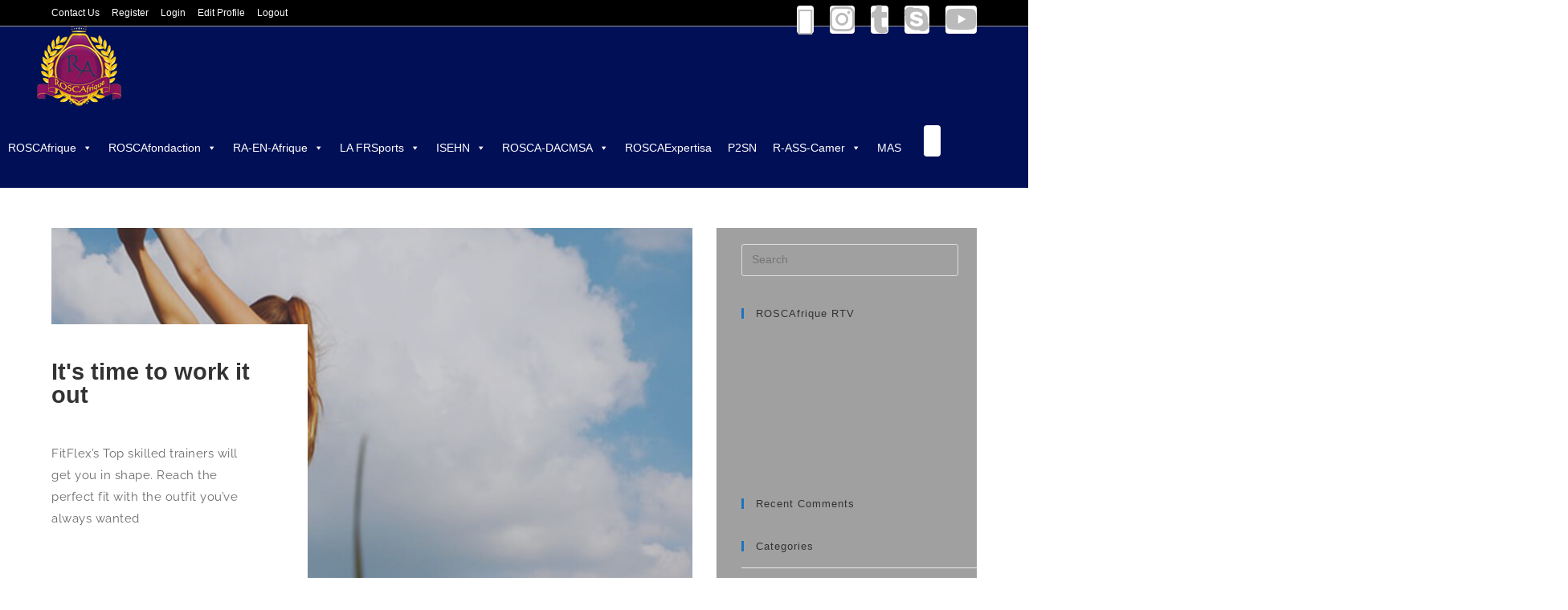

--- FILE ---
content_type: text/html; charset=UTF-8
request_url: https://rosca-cm.com/departement-football/
body_size: 40644
content:
<!DOCTYPE html>
<html class="html" lang="en-US">
<head>
	<meta charset="UTF-8">
	<link rel="profile" href="https://gmpg.org/xfn/11">

	<title>DEPARTEMENT FEDERAL ROSCAfrique DE FOOTBALL</title>
<meta name='robots' content='max-image-preview:large' />
	<style>img:is([sizes="auto" i], [sizes^="auto," i]) { contain-intrinsic-size: 3000px 1500px }</style>
	<meta name="viewport" content="width=device-width, initial-scale=1"><link rel="alternate" type="application/rss+xml" title=" &raquo; Feed" href="https://rosca-cm.com/feed/" />
<link rel="alternate" type="application/rss+xml" title=" &raquo; Comments Feed" href="https://rosca-cm.com/comments/feed/" />
<script>
window._wpemojiSettings = {"baseUrl":"https:\/\/s.w.org\/images\/core\/emoji\/15.0.3\/72x72\/","ext":".png","svgUrl":"https:\/\/s.w.org\/images\/core\/emoji\/15.0.3\/svg\/","svgExt":".svg","source":{"concatemoji":"https:\/\/rosca-cm.com\/wp-includes\/js\/wp-emoji-release.min.js?ver=6.7.4"}};
/*! This file is auto-generated */
!function(i,n){var o,s,e;function c(e){try{var t={supportTests:e,timestamp:(new Date).valueOf()};sessionStorage.setItem(o,JSON.stringify(t))}catch(e){}}function p(e,t,n){e.clearRect(0,0,e.canvas.width,e.canvas.height),e.fillText(t,0,0);var t=new Uint32Array(e.getImageData(0,0,e.canvas.width,e.canvas.height).data),r=(e.clearRect(0,0,e.canvas.width,e.canvas.height),e.fillText(n,0,0),new Uint32Array(e.getImageData(0,0,e.canvas.width,e.canvas.height).data));return t.every(function(e,t){return e===r[t]})}function u(e,t,n){switch(t){case"flag":return n(e,"\ud83c\udff3\ufe0f\u200d\u26a7\ufe0f","\ud83c\udff3\ufe0f\u200b\u26a7\ufe0f")?!1:!n(e,"\ud83c\uddfa\ud83c\uddf3","\ud83c\uddfa\u200b\ud83c\uddf3")&&!n(e,"\ud83c\udff4\udb40\udc67\udb40\udc62\udb40\udc65\udb40\udc6e\udb40\udc67\udb40\udc7f","\ud83c\udff4\u200b\udb40\udc67\u200b\udb40\udc62\u200b\udb40\udc65\u200b\udb40\udc6e\u200b\udb40\udc67\u200b\udb40\udc7f");case"emoji":return!n(e,"\ud83d\udc26\u200d\u2b1b","\ud83d\udc26\u200b\u2b1b")}return!1}function f(e,t,n){var r="undefined"!=typeof WorkerGlobalScope&&self instanceof WorkerGlobalScope?new OffscreenCanvas(300,150):i.createElement("canvas"),a=r.getContext("2d",{willReadFrequently:!0}),o=(a.textBaseline="top",a.font="600 32px Arial",{});return e.forEach(function(e){o[e]=t(a,e,n)}),o}function t(e){var t=i.createElement("script");t.src=e,t.defer=!0,i.head.appendChild(t)}"undefined"!=typeof Promise&&(o="wpEmojiSettingsSupports",s=["flag","emoji"],n.supports={everything:!0,everythingExceptFlag:!0},e=new Promise(function(e){i.addEventListener("DOMContentLoaded",e,{once:!0})}),new Promise(function(t){var n=function(){try{var e=JSON.parse(sessionStorage.getItem(o));if("object"==typeof e&&"number"==typeof e.timestamp&&(new Date).valueOf()<e.timestamp+604800&&"object"==typeof e.supportTests)return e.supportTests}catch(e){}return null}();if(!n){if("undefined"!=typeof Worker&&"undefined"!=typeof OffscreenCanvas&&"undefined"!=typeof URL&&URL.createObjectURL&&"undefined"!=typeof Blob)try{var e="postMessage("+f.toString()+"("+[JSON.stringify(s),u.toString(),p.toString()].join(",")+"));",r=new Blob([e],{type:"text/javascript"}),a=new Worker(URL.createObjectURL(r),{name:"wpTestEmojiSupports"});return void(a.onmessage=function(e){c(n=e.data),a.terminate(),t(n)})}catch(e){}c(n=f(s,u,p))}t(n)}).then(function(e){for(var t in e)n.supports[t]=e[t],n.supports.everything=n.supports.everything&&n.supports[t],"flag"!==t&&(n.supports.everythingExceptFlag=n.supports.everythingExceptFlag&&n.supports[t]);n.supports.everythingExceptFlag=n.supports.everythingExceptFlag&&!n.supports.flag,n.DOMReady=!1,n.readyCallback=function(){n.DOMReady=!0}}).then(function(){return e}).then(function(){var e;n.supports.everything||(n.readyCallback(),(e=n.source||{}).concatemoji?t(e.concatemoji):e.wpemoji&&e.twemoji&&(t(e.twemoji),t(e.wpemoji)))}))}((window,document),window._wpemojiSettings);
</script>
<style id='wp-emoji-styles-inline-css'>

	img.wp-smiley, img.emoji {
		display: inline !important;
		border: none !important;
		box-shadow: none !important;
		height: 1em !important;
		width: 1em !important;
		margin: 0 0.07em !important;
		vertical-align: -0.1em !important;
		background: none !important;
		padding: 0 !important;
	}
</style>
<style id='classic-theme-styles-inline-css'>
/*! This file is auto-generated */
.wp-block-button__link{color:#fff;background-color:#32373c;border-radius:9999px;box-shadow:none;text-decoration:none;padding:calc(.667em + 2px) calc(1.333em + 2px);font-size:1.125em}.wp-block-file__button{background:#32373c;color:#fff;text-decoration:none}
</style>
<style id='global-styles-inline-css'>
:root{--wp--preset--aspect-ratio--square: 1;--wp--preset--aspect-ratio--4-3: 4/3;--wp--preset--aspect-ratio--3-4: 3/4;--wp--preset--aspect-ratio--3-2: 3/2;--wp--preset--aspect-ratio--2-3: 2/3;--wp--preset--aspect-ratio--16-9: 16/9;--wp--preset--aspect-ratio--9-16: 9/16;--wp--preset--color--black: #000000;--wp--preset--color--cyan-bluish-gray: #abb8c3;--wp--preset--color--white: #ffffff;--wp--preset--color--pale-pink: #f78da7;--wp--preset--color--vivid-red: #cf2e2e;--wp--preset--color--luminous-vivid-orange: #ff6900;--wp--preset--color--luminous-vivid-amber: #fcb900;--wp--preset--color--light-green-cyan: #7bdcb5;--wp--preset--color--vivid-green-cyan: #00d084;--wp--preset--color--pale-cyan-blue: #8ed1fc;--wp--preset--color--vivid-cyan-blue: #0693e3;--wp--preset--color--vivid-purple: #9b51e0;--wp--preset--gradient--vivid-cyan-blue-to-vivid-purple: linear-gradient(135deg,rgba(6,147,227,1) 0%,rgb(155,81,224) 100%);--wp--preset--gradient--light-green-cyan-to-vivid-green-cyan: linear-gradient(135deg,rgb(122,220,180) 0%,rgb(0,208,130) 100%);--wp--preset--gradient--luminous-vivid-amber-to-luminous-vivid-orange: linear-gradient(135deg,rgba(252,185,0,1) 0%,rgba(255,105,0,1) 100%);--wp--preset--gradient--luminous-vivid-orange-to-vivid-red: linear-gradient(135deg,rgba(255,105,0,1) 0%,rgb(207,46,46) 100%);--wp--preset--gradient--very-light-gray-to-cyan-bluish-gray: linear-gradient(135deg,rgb(238,238,238) 0%,rgb(169,184,195) 100%);--wp--preset--gradient--cool-to-warm-spectrum: linear-gradient(135deg,rgb(74,234,220) 0%,rgb(151,120,209) 20%,rgb(207,42,186) 40%,rgb(238,44,130) 60%,rgb(251,105,98) 80%,rgb(254,248,76) 100%);--wp--preset--gradient--blush-light-purple: linear-gradient(135deg,rgb(255,206,236) 0%,rgb(152,150,240) 100%);--wp--preset--gradient--blush-bordeaux: linear-gradient(135deg,rgb(254,205,165) 0%,rgb(254,45,45) 50%,rgb(107,0,62) 100%);--wp--preset--gradient--luminous-dusk: linear-gradient(135deg,rgb(255,203,112) 0%,rgb(199,81,192) 50%,rgb(65,88,208) 100%);--wp--preset--gradient--pale-ocean: linear-gradient(135deg,rgb(255,245,203) 0%,rgb(182,227,212) 50%,rgb(51,167,181) 100%);--wp--preset--gradient--electric-grass: linear-gradient(135deg,rgb(202,248,128) 0%,rgb(113,206,126) 100%);--wp--preset--gradient--midnight: linear-gradient(135deg,rgb(2,3,129) 0%,rgb(40,116,252) 100%);--wp--preset--font-size--small: 13px;--wp--preset--font-size--medium: 20px;--wp--preset--font-size--large: 36px;--wp--preset--font-size--x-large: 42px;--wp--preset--spacing--20: 0.44rem;--wp--preset--spacing--30: 0.67rem;--wp--preset--spacing--40: 1rem;--wp--preset--spacing--50: 1.5rem;--wp--preset--spacing--60: 2.25rem;--wp--preset--spacing--70: 3.38rem;--wp--preset--spacing--80: 5.06rem;--wp--preset--shadow--natural: 6px 6px 9px rgba(0, 0, 0, 0.2);--wp--preset--shadow--deep: 12px 12px 50px rgba(0, 0, 0, 0.4);--wp--preset--shadow--sharp: 6px 6px 0px rgba(0, 0, 0, 0.2);--wp--preset--shadow--outlined: 6px 6px 0px -3px rgba(255, 255, 255, 1), 6px 6px rgba(0, 0, 0, 1);--wp--preset--shadow--crisp: 6px 6px 0px rgba(0, 0, 0, 1);}:where(.is-layout-flex){gap: 0.5em;}:where(.is-layout-grid){gap: 0.5em;}body .is-layout-flex{display: flex;}.is-layout-flex{flex-wrap: wrap;align-items: center;}.is-layout-flex > :is(*, div){margin: 0;}body .is-layout-grid{display: grid;}.is-layout-grid > :is(*, div){margin: 0;}:where(.wp-block-columns.is-layout-flex){gap: 2em;}:where(.wp-block-columns.is-layout-grid){gap: 2em;}:where(.wp-block-post-template.is-layout-flex){gap: 1.25em;}:where(.wp-block-post-template.is-layout-grid){gap: 1.25em;}.has-black-color{color: var(--wp--preset--color--black) !important;}.has-cyan-bluish-gray-color{color: var(--wp--preset--color--cyan-bluish-gray) !important;}.has-white-color{color: var(--wp--preset--color--white) !important;}.has-pale-pink-color{color: var(--wp--preset--color--pale-pink) !important;}.has-vivid-red-color{color: var(--wp--preset--color--vivid-red) !important;}.has-luminous-vivid-orange-color{color: var(--wp--preset--color--luminous-vivid-orange) !important;}.has-luminous-vivid-amber-color{color: var(--wp--preset--color--luminous-vivid-amber) !important;}.has-light-green-cyan-color{color: var(--wp--preset--color--light-green-cyan) !important;}.has-vivid-green-cyan-color{color: var(--wp--preset--color--vivid-green-cyan) !important;}.has-pale-cyan-blue-color{color: var(--wp--preset--color--pale-cyan-blue) !important;}.has-vivid-cyan-blue-color{color: var(--wp--preset--color--vivid-cyan-blue) !important;}.has-vivid-purple-color{color: var(--wp--preset--color--vivid-purple) !important;}.has-black-background-color{background-color: var(--wp--preset--color--black) !important;}.has-cyan-bluish-gray-background-color{background-color: var(--wp--preset--color--cyan-bluish-gray) !important;}.has-white-background-color{background-color: var(--wp--preset--color--white) !important;}.has-pale-pink-background-color{background-color: var(--wp--preset--color--pale-pink) !important;}.has-vivid-red-background-color{background-color: var(--wp--preset--color--vivid-red) !important;}.has-luminous-vivid-orange-background-color{background-color: var(--wp--preset--color--luminous-vivid-orange) !important;}.has-luminous-vivid-amber-background-color{background-color: var(--wp--preset--color--luminous-vivid-amber) !important;}.has-light-green-cyan-background-color{background-color: var(--wp--preset--color--light-green-cyan) !important;}.has-vivid-green-cyan-background-color{background-color: var(--wp--preset--color--vivid-green-cyan) !important;}.has-pale-cyan-blue-background-color{background-color: var(--wp--preset--color--pale-cyan-blue) !important;}.has-vivid-cyan-blue-background-color{background-color: var(--wp--preset--color--vivid-cyan-blue) !important;}.has-vivid-purple-background-color{background-color: var(--wp--preset--color--vivid-purple) !important;}.has-black-border-color{border-color: var(--wp--preset--color--black) !important;}.has-cyan-bluish-gray-border-color{border-color: var(--wp--preset--color--cyan-bluish-gray) !important;}.has-white-border-color{border-color: var(--wp--preset--color--white) !important;}.has-pale-pink-border-color{border-color: var(--wp--preset--color--pale-pink) !important;}.has-vivid-red-border-color{border-color: var(--wp--preset--color--vivid-red) !important;}.has-luminous-vivid-orange-border-color{border-color: var(--wp--preset--color--luminous-vivid-orange) !important;}.has-luminous-vivid-amber-border-color{border-color: var(--wp--preset--color--luminous-vivid-amber) !important;}.has-light-green-cyan-border-color{border-color: var(--wp--preset--color--light-green-cyan) !important;}.has-vivid-green-cyan-border-color{border-color: var(--wp--preset--color--vivid-green-cyan) !important;}.has-pale-cyan-blue-border-color{border-color: var(--wp--preset--color--pale-cyan-blue) !important;}.has-vivid-cyan-blue-border-color{border-color: var(--wp--preset--color--vivid-cyan-blue) !important;}.has-vivid-purple-border-color{border-color: var(--wp--preset--color--vivid-purple) !important;}.has-vivid-cyan-blue-to-vivid-purple-gradient-background{background: var(--wp--preset--gradient--vivid-cyan-blue-to-vivid-purple) !important;}.has-light-green-cyan-to-vivid-green-cyan-gradient-background{background: var(--wp--preset--gradient--light-green-cyan-to-vivid-green-cyan) !important;}.has-luminous-vivid-amber-to-luminous-vivid-orange-gradient-background{background: var(--wp--preset--gradient--luminous-vivid-amber-to-luminous-vivid-orange) !important;}.has-luminous-vivid-orange-to-vivid-red-gradient-background{background: var(--wp--preset--gradient--luminous-vivid-orange-to-vivid-red) !important;}.has-very-light-gray-to-cyan-bluish-gray-gradient-background{background: var(--wp--preset--gradient--very-light-gray-to-cyan-bluish-gray) !important;}.has-cool-to-warm-spectrum-gradient-background{background: var(--wp--preset--gradient--cool-to-warm-spectrum) !important;}.has-blush-light-purple-gradient-background{background: var(--wp--preset--gradient--blush-light-purple) !important;}.has-blush-bordeaux-gradient-background{background: var(--wp--preset--gradient--blush-bordeaux) !important;}.has-luminous-dusk-gradient-background{background: var(--wp--preset--gradient--luminous-dusk) !important;}.has-pale-ocean-gradient-background{background: var(--wp--preset--gradient--pale-ocean) !important;}.has-electric-grass-gradient-background{background: var(--wp--preset--gradient--electric-grass) !important;}.has-midnight-gradient-background{background: var(--wp--preset--gradient--midnight) !important;}.has-small-font-size{font-size: var(--wp--preset--font-size--small) !important;}.has-medium-font-size{font-size: var(--wp--preset--font-size--medium) !important;}.has-large-font-size{font-size: var(--wp--preset--font-size--large) !important;}.has-x-large-font-size{font-size: var(--wp--preset--font-size--x-large) !important;}
:where(.wp-block-post-template.is-layout-flex){gap: 1.25em;}:where(.wp-block-post-template.is-layout-grid){gap: 1.25em;}
:where(.wp-block-columns.is-layout-flex){gap: 2em;}:where(.wp-block-columns.is-layout-grid){gap: 2em;}
:root :where(.wp-block-pullquote){font-size: 1.5em;line-height: 1.6;}
</style>
<link rel='stylesheet' id='dashicons-css' href='https://rosca-cm.com/wp-includes/css/dashicons.min.css?ver=6.7.4' media='all' />
<link rel='stylesheet' id='font-awesome-css' href='https://rosca-cm.com/wp-content/themes/oceanwp/assets/fonts/fontawesome/css/all.min.css?ver=6.7.2' media='all' />
<link rel='stylesheet' id='simple-line-icons-css' href='https://rosca-cm.com/wp-content/themes/oceanwp/assets/css/third/simple-line-icons.min.css?ver=2.4.0' media='all' />
<link rel='stylesheet' id='oceanwp-style-css' href='https://rosca-cm.com/wp-content/themes/oceanwp/assets/css/style.min.css?ver=4.1.2' media='all' />
<style id='oceanwp-style-inline-css'>
div.wpforms-container-full .wpforms-form input[type=submit]:hover,
			div.wpforms-container-full .wpforms-form input[type=submit]:focus,
			div.wpforms-container-full .wpforms-form input[type=submit]:active,
			div.wpforms-container-full .wpforms-form button[type=submit]:hover,
			div.wpforms-container-full .wpforms-form button[type=submit]:focus,
			div.wpforms-container-full .wpforms-form button[type=submit]:active,
			div.wpforms-container-full .wpforms-form .wpforms-page-button:hover,
			div.wpforms-container-full .wpforms-form .wpforms-page-button:active,
			div.wpforms-container-full .wpforms-form .wpforms-page-button:focus {
				border: none;
			}
</style>
<link rel='stylesheet' id='elementor-icons-css' href='https://rosca-cm.com/wp-content/plugins/elementor/assets/lib/eicons/css/elementor-icons.min.css?ver=5.44.0' media='all' />
<link rel='stylesheet' id='elementor-frontend-css' href='https://rosca-cm.com/wp-content/plugins/elementor/assets/css/frontend.min.css?ver=3.33.4' media='all' />
<link rel='stylesheet' id='elementor-post-1824-css' href='https://rosca-cm.com/wp-content/uploads/elementor/css/post-1824.css?ver=1768392240' media='all' />
<link rel='stylesheet' id='widget-heading-css' href='https://rosca-cm.com/wp-content/plugins/elementor/assets/css/widget-heading.min.css?ver=3.33.4' media='all' />
<link rel='stylesheet' id='widget-image-box-css' href='https://rosca-cm.com/wp-content/plugins/elementor/assets/css/widget-image-box.min.css?ver=3.33.4' media='all' />
<link rel='stylesheet' id='widget-spacer-css' href='https://rosca-cm.com/wp-content/plugins/elementor/assets/css/widget-spacer.min.css?ver=3.33.4' media='all' />
<link rel='stylesheet' id='widget-image-css' href='https://rosca-cm.com/wp-content/plugins/elementor/assets/css/widget-image.min.css?ver=3.33.4' media='all' />
<link rel='stylesheet' id='widget-icon-box-css' href='https://rosca-cm.com/wp-content/plugins/elementor/assets/css/widget-icon-box.min.css?ver=3.33.4' media='all' />
<link rel='stylesheet' id='widget-divider-css' href='https://rosca-cm.com/wp-content/plugins/elementor/assets/css/widget-divider.min.css?ver=3.33.4' media='all' />
<link rel='stylesheet' id='elementor-post-419-css' href='https://rosca-cm.com/wp-content/uploads/elementor/css/post-419.css?ver=1768460184' media='all' />
<link rel='stylesheet' id='oe-widgets-style-css' href='https://rosca-cm.com/wp-content/plugins/ocean-extra/assets/css/widgets.css?ver=6.7.4' media='all' />
<link rel='stylesheet' id='elementor-gf-local-roboto-css' href='https://rosca-cm.com/wp-content/uploads/elementor/google-fonts/css/roboto.css?ver=1742982495' media='all' />
<link rel='stylesheet' id='elementor-gf-local-robotoslab-css' href='https://rosca-cm.com/wp-content/uploads/elementor/google-fonts/css/robotoslab.css?ver=1742987829' media='all' />
<link rel='stylesheet' id='elementor-gf-local-raleway-css' href='https://rosca-cm.com/wp-content/uploads/elementor/google-fonts/css/raleway.css?ver=1743227347' media='all' />
<link rel='stylesheet' id='elementor-icons-shared-0-css' href='https://rosca-cm.com/wp-content/plugins/elementor/assets/lib/font-awesome/css/fontawesome.min.css?ver=5.15.3' media='all' />
<link rel='stylesheet' id='elementor-icons-fa-solid-css' href='https://rosca-cm.com/wp-content/plugins/elementor/assets/lib/font-awesome/css/solid.min.css?ver=5.15.3' media='all' />
<!--n2css--><!--n2js--><script src="https://rosca-cm.com/wp-includes/js/jquery/jquery.min.js?ver=3.7.1" id="jquery-core-js"></script>
<script src="https://rosca-cm.com/wp-includes/js/jquery/jquery-migrate.min.js?ver=3.4.1" id="jquery-migrate-js"></script>
<link rel="https://api.w.org/" href="https://rosca-cm.com/wp-json/" /><link rel="alternate" title="JSON" type="application/json" href="https://rosca-cm.com/wp-json/wp/v2/pages/419" /><link rel="EditURI" type="application/rsd+xml" title="RSD" href="https://rosca-cm.com/xmlrpc.php?rsd" />
<meta name="generator" content="WordPress 6.7.4" />
<link rel="canonical" href="https://rosca-cm.com/departement-football/" />
<link rel='shortlink' href='https://rosca-cm.com/?p=419' />
<link rel="alternate" title="oEmbed (JSON)" type="application/json+oembed" href="https://rosca-cm.com/wp-json/oembed/1.0/embed?url=https%3A%2F%2Frosca-cm.com%2Fdepartement-football%2F" />
<link rel="alternate" title="oEmbed (XML)" type="text/xml+oembed" href="https://rosca-cm.com/wp-json/oembed/1.0/embed?url=https%3A%2F%2Frosca-cm.com%2Fdepartement-football%2F&#038;format=xml" />
<meta name="generator" content="Elementor 3.33.4; features: additional_custom_breakpoints; settings: css_print_method-external, google_font-enabled, font_display-auto">
<style>.recentcomments a{display:inline !important;padding:0 !important;margin:0 !important;}</style>			<style>
				.e-con.e-parent:nth-of-type(n+4):not(.e-lazyloaded):not(.e-no-lazyload),
				.e-con.e-parent:nth-of-type(n+4):not(.e-lazyloaded):not(.e-no-lazyload) * {
					background-image: none !important;
				}
				@media screen and (max-height: 1024px) {
					.e-con.e-parent:nth-of-type(n+3):not(.e-lazyloaded):not(.e-no-lazyload),
					.e-con.e-parent:nth-of-type(n+3):not(.e-lazyloaded):not(.e-no-lazyload) * {
						background-image: none !important;
					}
				}
				@media screen and (max-height: 640px) {
					.e-con.e-parent:nth-of-type(n+2):not(.e-lazyloaded):not(.e-no-lazyload),
					.e-con.e-parent:nth-of-type(n+2):not(.e-lazyloaded):not(.e-no-lazyload) * {
						background-image: none !important;
					}
				}
			</style>
			<link rel="icon" href="https://rosca-cm.com/wp-content/uploads/2019/11/cropped-logo1-1-32x32.png" sizes="32x32" />
<link rel="icon" href="https://rosca-cm.com/wp-content/uploads/2019/11/cropped-logo1-1-192x192.png" sizes="192x192" />
<link rel="apple-touch-icon" href="https://rosca-cm.com/wp-content/uploads/2019/11/cropped-logo1-1-180x180.png" />
<meta name="msapplication-TileImage" content="https://rosca-cm.com/wp-content/uploads/2019/11/cropped-logo1-1-270x270.png" />
		<style id="wp-custom-css">
			i{font-size:35px !important;background-color:white;border-radius:4px;margin-left:8px}.footer-widget i:hover{-webkit-transform:scale(1.3);-ms-transform:scale(1.3);transform:scale(1.3)}.wppb-front-end-logout a{color:blue}.elementor-social-icons-wrapper i{color:green}.elementor-social-icons-wrapper i:hover{color:brown}.elementor-widget-container h5{color:#f6e156;font-size:23px}#footer-widgets .footer-box .widget-title{color:#f6e156;font-size:20px;font-family:coda}.wpforms-form input,.wpforms-form textarea{background-color:rgba(8,152,166,0.39)!important}.wpforms-container ::-webkit-input-placeholder{/* Chrome and Safari */color:white}.wpforms-container :-moz-placeholder{/* Mozilla Firefox 4 to 18 */color:white;opacity:1}.wpforms-container ::-moz-placeholder{/* Mozilla Firefox 19+ */color:white;opacity:1}.wpforms-container :-ms-input-placeholder{/* Internet Explorer 10-11 */color:white}.wpforms-container ::-ms-input-placeholder{/* Microsoft Edge */color:white}.wpforms-form button{background-color:rgb(8,152,166)!important;width:200px !important;font-size:12px !important}.page-header-title{display:none}.page-id-820{background:white }#right-sideba{border-radius:0 10px}#search-3 form{margin-top:20px;width:270px}.page-id-10{background:#002963}.mas-menu li{list-style-type:none;font-size:13px}.wpcf7-form .sign-up{background-color:White;width:155px}.wpcf7-submit{padding:14px!important;border-radius:3px}.foot-logo:hover{transform:scale(1.5);/* (150% zoom - Note:if the zoom is too large,it will go outside of the viewport) */}.wg-div{float:left;display:inline-block;width:55px}#wppsac-post-slider-1{}		</style>
		<!-- OceanWP CSS -->
<style type="text/css">
/* Colors */input[type="button"]:hover,input[type="reset"]:hover,input[type="submit"]:hover,button[type="submit"]:hover,input[type="button"]:focus,input[type="reset"]:focus,input[type="submit"]:focus,button[type="submit"]:focus,.button:hover,.button:focus,#site-navigation-wrap .dropdown-menu >li.btn >a:hover >span,.post-quote-author,.omw-modal .omw-close-modal:hover,body div.wpforms-container-full .wpforms-form input[type=submit]:hover,body div.wpforms-container-full .wpforms-form button[type=submit]:hover,body div.wpforms-container-full .wpforms-form .wpforms-page-button:hover,.woocommerce-cart .wp-element-button:hover,.woocommerce-checkout .wp-element-button:hover,.wp-block-button__link:hover{background-color:#0dd86f}table th,table td,hr,.content-area,body.content-left-sidebar #content-wrap .content-area,.content-left-sidebar .content-area,#top-bar-wrap,#site-header,#site-header.top-header #search-toggle,.dropdown-menu ul li,.centered-minimal-page-header,.blog-entry.post,.blog-entry.grid-entry .blog-entry-inner,.blog-entry.thumbnail-entry .blog-entry-bottom,.single-post .entry-title,.single .entry-share-wrap .entry-share,.single .entry-share,.single .entry-share ul li a,.single nav.post-navigation,.single nav.post-navigation .nav-links .nav-previous,#author-bio,#author-bio .author-bio-avatar,#author-bio .author-bio-social li a,#related-posts,#comments,.comment-body,#respond #cancel-comment-reply-link,#blog-entries .type-page,.page-numbers a,.page-numbers span:not(.elementor-screen-only),.page-links span,body #wp-calendar caption,body #wp-calendar th,body #wp-calendar tbody,body .contact-info-widget.default i,body .contact-info-widget.big-icons i,body .contact-info-widget.big-icons .owp-icon,body .contact-info-widget.default .owp-icon,body .posts-thumbnails-widget li,body .tagcloud a{border-color:#999999}a{color:#ffffff}a .owp-icon use{stroke:#ffffff}body .theme-button,body input[type="submit"],body button[type="submit"],body button,body .button,body div.wpforms-container-full .wpforms-form input[type=submit],body div.wpforms-container-full .wpforms-form button[type=submit],body div.wpforms-container-full .wpforms-form .wpforms-page-button,.woocommerce-cart .wp-element-button,.woocommerce-checkout .wp-element-button,.wp-block-button__link{border-color:#ffffff}body .theme-button:hover,body input[type="submit"]:hover,body button[type="submit"]:hover,body button:hover,body .button:hover,body div.wpforms-container-full .wpforms-form input[type=submit]:hover,body div.wpforms-container-full .wpforms-form input[type=submit]:active,body div.wpforms-container-full .wpforms-form button[type=submit]:hover,body div.wpforms-container-full .wpforms-form button[type=submit]:active,body div.wpforms-container-full .wpforms-form .wpforms-page-button:hover,body div.wpforms-container-full .wpforms-form .wpforms-page-button:active,.woocommerce-cart .wp-element-button:hover,.woocommerce-checkout .wp-element-button:hover,.wp-block-button__link:hover{border-color:#ffffff}/* OceanWP Style Settings CSS */.theme-button,input[type="submit"],button[type="submit"],button,.button,body div.wpforms-container-full .wpforms-form input[type=submit],body div.wpforms-container-full .wpforms-form button[type=submit],body div.wpforms-container-full .wpforms-form .wpforms-page-button{border-style:solid}.theme-button,input[type="submit"],button[type="submit"],button,.button,body div.wpforms-container-full .wpforms-form input[type=submit],body div.wpforms-container-full .wpforms-form button[type=submit],body div.wpforms-container-full .wpforms-form .wpforms-page-button{border-width:1px}form input[type="text"],form input[type="password"],form input[type="email"],form input[type="url"],form input[type="date"],form input[type="month"],form input[type="time"],form input[type="datetime"],form input[type="datetime-local"],form input[type="week"],form input[type="number"],form input[type="search"],form input[type="tel"],form input[type="color"],form select,form textarea,.woocommerce .woocommerce-checkout .select2-container--default .select2-selection--single{border-style:solid}body div.wpforms-container-full .wpforms-form input[type=date],body div.wpforms-container-full .wpforms-form input[type=datetime],body div.wpforms-container-full .wpforms-form input[type=datetime-local],body div.wpforms-container-full .wpforms-form input[type=email],body div.wpforms-container-full .wpforms-form input[type=month],body div.wpforms-container-full .wpforms-form input[type=number],body div.wpforms-container-full .wpforms-form input[type=password],body div.wpforms-container-full .wpforms-form input[type=range],body div.wpforms-container-full .wpforms-form input[type=search],body div.wpforms-container-full .wpforms-form input[type=tel],body div.wpforms-container-full .wpforms-form input[type=text],body div.wpforms-container-full .wpforms-form input[type=time],body div.wpforms-container-full .wpforms-form input[type=url],body div.wpforms-container-full .wpforms-form input[type=week],body div.wpforms-container-full .wpforms-form select,body div.wpforms-container-full .wpforms-form textarea{border-style:solid}form input[type="text"],form input[type="password"],form input[type="email"],form input[type="url"],form input[type="date"],form input[type="month"],form input[type="time"],form input[type="datetime"],form input[type="datetime-local"],form input[type="week"],form input[type="number"],form input[type="search"],form input[type="tel"],form input[type="color"],form select,form textarea{border-radius:3px}body div.wpforms-container-full .wpforms-form input[type=date],body div.wpforms-container-full .wpforms-form input[type=datetime],body div.wpforms-container-full .wpforms-form input[type=datetime-local],body div.wpforms-container-full .wpforms-form input[type=email],body div.wpforms-container-full .wpforms-form input[type=month],body div.wpforms-container-full .wpforms-form input[type=number],body div.wpforms-container-full .wpforms-form input[type=password],body div.wpforms-container-full .wpforms-form input[type=range],body div.wpforms-container-full .wpforms-form input[type=search],body div.wpforms-container-full .wpforms-form input[type=tel],body div.wpforms-container-full .wpforms-form input[type=text],body div.wpforms-container-full .wpforms-form input[type=time],body div.wpforms-container-full .wpforms-form input[type=url],body div.wpforms-container-full .wpforms-form input[type=week],body div.wpforms-container-full .wpforms-form select,body div.wpforms-container-full .wpforms-form textarea{border-radius:3px}.page-header,.has-transparent-header .page-header{padding:0}/* Header */#site-logo #site-logo-inner,.oceanwp-social-menu .social-menu-inner,#site-header.full_screen-header .menu-bar-inner,.after-header-content .after-header-content-inner{height:30px}#site-navigation-wrap .dropdown-menu >li >a,#site-navigation-wrap .dropdown-menu >li >span.opl-logout-link,.oceanwp-mobile-menu-icon a,.mobile-menu-close,.after-header-content-inner >a{line-height:30px}#site-header,.has-transparent-header .is-sticky #site-header,.has-vh-transparent .is-sticky #site-header.vertical-header,#searchform-header-replace{background-color:#000f56}#site-header.has-header-media .overlay-header-media{background-color:#a03131}#site-header{border-color:#86d140}#site-logo #site-logo-inner a img,#site-header.center-header #site-navigation-wrap .middle-site-logo a img{max-width:206px}#site-header #site-logo #site-logo-inner a img,#site-header.center-header #site-navigation-wrap .middle-site-logo a img{max-height:294px}#site-navigation-wrap .dropdown-menu >li >a{padding:0 13px}#site-navigation-wrap .dropdown-menu >li >a{background-color:#0c2166}.dropdown-menu .sub-menu{min-width:256px}.dropdown-menu .sub-menu,#searchform-dropdown,.current-shop-items-dropdown{background-color:#163889}.oceanwp-social-menu ul li a,.oceanwp-social-menu .colored ul li a,.oceanwp-social-menu .minimal ul li a,.oceanwp-social-menu .dark ul li a{font-size:16px}.oceanwp-social-menu ul li a .owp-icon,.oceanwp-social-menu .colored ul li a .owp-icon,.oceanwp-social-menu .minimal ul li a .owp-icon,.oceanwp-social-menu .dark ul li a .owp-icon{width:16px;height:16px}@media (max-width:767px){#top-bar-nav,#site-navigation-wrap,.oceanwp-social-menu,.after-header-content{display:none}.center-logo #site-logo{float:none;position:absolute;left:50%;padding:0;-webkit-transform:translateX(-50%);transform:translateX(-50%)}#site-header.center-header #site-logo,.oceanwp-mobile-menu-icon,#oceanwp-cart-sidebar-wrap{display:block}body.vertical-header-style #outer-wrap{margin:0 !important}#site-header.vertical-header{position:relative;width:100%;left:0 !important;right:0 !important}#site-header.vertical-header .has-template >#site-logo{display:block}#site-header.vertical-header #site-header-inner{display:-webkit-box;display:-webkit-flex;display:-ms-flexbox;display:flex;-webkit-align-items:center;align-items:center;padding:0;max-width:90%}#site-header.vertical-header #site-header-inner >*:not(.oceanwp-mobile-menu-icon){display:none}#site-header.vertical-header #site-header-inner >*{padding:0 !important}#site-header.vertical-header #site-header-inner #site-logo{display:block;margin:0;width:50%;text-align:left}body.rtl #site-header.vertical-header #site-header-inner #site-logo{text-align:right}#site-header.vertical-header #site-header-inner .oceanwp-mobile-menu-icon{width:50%;text-align:right}body.rtl #site-header.vertical-header #site-header-inner .oceanwp-mobile-menu-icon{text-align:left}#site-header.vertical-header .vertical-toggle,body.vertical-header-style.vh-closed #site-header.vertical-header .vertical-toggle{display:none}#site-logo.has-responsive-logo .custom-logo-link{display:none}#site-logo.has-responsive-logo .responsive-logo-link{display:block}.is-sticky #site-logo.has-sticky-logo .responsive-logo-link{display:none}.is-sticky #site-logo.has-responsive-logo .sticky-logo-link{display:block}#top-bar.has-no-content #top-bar-social.top-bar-left,#top-bar.has-no-content #top-bar-social.top-bar-right{position:inherit;left:auto;right:auto;float:none;height:auto;line-height:1.5em;margin-top:0;text-align:center}#top-bar.has-no-content #top-bar-social li{float:none;display:inline-block}.owp-cart-overlay,#side-panel-wrap a.side-panel-btn{display:none !important}}a.sidr-class-toggle-sidr-close{background-color:#81d742}#sidr,#mobile-dropdown{background-color:#000d16}body .sidr a,body .sidr-class-dropdown-toggle,#mobile-dropdown ul li a,#mobile-dropdown ul li a .dropdown-toggle,#mobile-fullscreen ul li a,#mobile-fullscreen .oceanwp-social-menu.simple-social ul li a{color:#ffffff}#mobile-fullscreen a.close .close-icon-inner,#mobile-fullscreen a.close .close-icon-inner::after{background-color:#ffffff}/* Topbar */#top-bar{padding:6px 0 5px 0}#top-bar-wrap,.oceanwp-top-bar-sticky{background-color:#000000}/* Blog CSS */.ocean-single-post-header ul.meta-item li a:hover{color:#333333}/* Sidebar */.widget-area{background-color:#a0a0a0}.widget-title{border-color:#1e73be}/* Footer Widgets */#footer-widgets,#footer-widgets p,#footer-widgets li a:before,#footer-widgets .contact-info-widget span.oceanwp-contact-title,#footer-widgets .recent-posts-date,#footer-widgets .recent-posts-comments,#footer-widgets .widget-recent-posts-icons li .fa{color:#ffffff}#footer-widgets .footer-box a,#footer-widgets a{color:#1e73be}/* Typography */.page-header .page-header-title,.page-header.background-image-page-header .page-header-title{font-size:32px;line-height:1.4}.page-header .page-subheading{font-size:15px;line-height:1.8}.site-breadcrumbs,.site-breadcrumbs a{font-size:13px;line-height:1.4}#top-bar-content,#top-bar-social-alt{font-size:12px;line-height:1.8}#site-logo a.site-logo-text{font-size:24px;line-height:1.8}.dropdown-menu ul li a.menu-link,#site-header.full_screen-header .fs-dropdown-menu ul.sub-menu li a{font-size:12px;line-height:1.2;letter-spacing:.6px}.sidr-class-dropdown-menu li a,a.sidr-class-toggle-sidr-close,#mobile-dropdown ul li a,body #mobile-fullscreen ul li a{font-size:15px;line-height:1.8}.sidebar-box .widget-title,.sidebar-box.widget_block .wp-block-heading{font-size:13px;line-height:1;letter-spacing:1px}.woocommerce-store-notice.demo_store{line-height:2;letter-spacing:1.5px}.demo_store .woocommerce-store-notice__dismiss-link{line-height:2;letter-spacing:1.5px}.woocommerce ul.products li.product li.title h2,.woocommerce ul.products li.product li.title a{font-size:14px;line-height:1.5}.woocommerce ul.products li.product li.category,.woocommerce ul.products li.product li.category a{font-size:12px;line-height:1}.woocommerce ul.products li.product .price{font-size:18px;line-height:1}.woocommerce ul.products li.product .button,.woocommerce ul.products li.product .product-inner .added_to_cart{font-size:12px;line-height:1.5;letter-spacing:1px}.woocommerce ul.products li.owp-woo-cond-notice span,.woocommerce ul.products li.owp-woo-cond-notice a{font-size:16px;line-height:1;letter-spacing:1px;font-weight:600;text-transform:capitalize}.woocommerce div.product .product_title{font-size:24px;line-height:1.4;letter-spacing:.6px}.woocommerce div.product p.price{font-size:36px;line-height:1}.woocommerce .owp-btn-normal .summary form button.button,.woocommerce .owp-btn-big .summary form button.button,.woocommerce .owp-btn-very-big .summary form button.button{font-size:12px;line-height:1.5;letter-spacing:1px;text-transform:uppercase}.woocommerce div.owp-woo-single-cond-notice span,.woocommerce div.owp-woo-single-cond-notice a{font-size:18px;line-height:2;letter-spacing:1.5px;font-weight:600;text-transform:capitalize}.ocean-preloader--active .preloader-after-content{font-size:20px;line-height:1.8;letter-spacing:.6px}
</style><style type="text/css">@charset "UTF-8";/** THIS FILE IS AUTOMATICALLY GENERATED - DO NOT MAKE MANUAL EDITS! **//** Custom CSS should be added to Mega Menu > Menu Themes > Custom Styling **/.mega-menu-last-modified-1749844248 {content: "Friday 13th June 2025 19:50:48 UTC";}#mega-menu-wrap-main_menu, #mega-menu-wrap-main_menu #mega-menu-main_menu, #mega-menu-wrap-main_menu #mega-menu-main_menu ul.mega-sub-menu, #mega-menu-wrap-main_menu #mega-menu-main_menu li.mega-menu-item, #mega-menu-wrap-main_menu #mega-menu-main_menu li.mega-menu-row, #mega-menu-wrap-main_menu #mega-menu-main_menu li.mega-menu-column, #mega-menu-wrap-main_menu #mega-menu-main_menu a.mega-menu-link, #mega-menu-wrap-main_menu #mega-menu-main_menu span.mega-menu-badge {transition: none;border-radius: 0;box-shadow: none;background: none;border: 0;bottom: auto;box-sizing: border-box;clip: auto;color: white;display: block;float: none;font-family: inherit;font-size: 12px;height: auto;left: auto;line-height: 1.7;list-style-type: none;margin: 0;min-height: auto;max-height: none;min-width: auto;max-width: none;opacity: 1;outline: none;overflow: visible;padding: 0;position: relative;pointer-events: auto;right: auto;text-align: left;text-decoration: none;text-indent: 0;text-transform: none;transform: none;top: auto;vertical-align: baseline;visibility: inherit;width: auto;word-wrap: break-word;white-space: normal;}#mega-menu-wrap-main_menu:before, #mega-menu-wrap-main_menu:after, #mega-menu-wrap-main_menu #mega-menu-main_menu:before, #mega-menu-wrap-main_menu #mega-menu-main_menu:after, #mega-menu-wrap-main_menu #mega-menu-main_menu ul.mega-sub-menu:before, #mega-menu-wrap-main_menu #mega-menu-main_menu ul.mega-sub-menu:after, #mega-menu-wrap-main_menu #mega-menu-main_menu li.mega-menu-item:before, #mega-menu-wrap-main_menu #mega-menu-main_menu li.mega-menu-item:after, #mega-menu-wrap-main_menu #mega-menu-main_menu li.mega-menu-row:before, #mega-menu-wrap-main_menu #mega-menu-main_menu li.mega-menu-row:after, #mega-menu-wrap-main_menu #mega-menu-main_menu li.mega-menu-column:before, #mega-menu-wrap-main_menu #mega-menu-main_menu li.mega-menu-column:after, #mega-menu-wrap-main_menu #mega-menu-main_menu a.mega-menu-link:before, #mega-menu-wrap-main_menu #mega-menu-main_menu a.mega-menu-link:after, #mega-menu-wrap-main_menu #mega-menu-main_menu span.mega-menu-badge:before, #mega-menu-wrap-main_menu #mega-menu-main_menu span.mega-menu-badge:after {display: none;}#mega-menu-wrap-main_menu {border-radius: 0;}@media only screen and (min-width: 601px) {#mega-menu-wrap-main_menu {background: #000f56;}}#mega-menu-wrap-main_menu.mega-keyboard-navigation .mega-menu-toggle:focus, #mega-menu-wrap-main_menu.mega-keyboard-navigation .mega-toggle-block:focus, #mega-menu-wrap-main_menu.mega-keyboard-navigation .mega-toggle-block a:focus, #mega-menu-wrap-main_menu.mega-keyboard-navigation .mega-toggle-block .mega-search input[type=text]:focus, #mega-menu-wrap-main_menu.mega-keyboard-navigation .mega-toggle-block button.mega-toggle-animated:focus, #mega-menu-wrap-main_menu.mega-keyboard-navigation #mega-menu-main_menu a:focus, #mega-menu-wrap-main_menu.mega-keyboard-navigation #mega-menu-main_menu span:focus, #mega-menu-wrap-main_menu.mega-keyboard-navigation #mega-menu-main_menu input:focus, #mega-menu-wrap-main_menu.mega-keyboard-navigation #mega-menu-main_menu li.mega-menu-item a.mega-menu-link:focus, #mega-menu-wrap-main_menu.mega-keyboard-navigation #mega-menu-main_menu form.mega-search-open:has(input[type=text]:focus) {outline-style: solid;outline-width: 3px;outline-color: #109cde;outline-offset: -3px;}#mega-menu-wrap-main_menu.mega-keyboard-navigation .mega-toggle-block button.mega-toggle-animated:focus {outline-offset: 2px;}#mega-menu-wrap-main_menu.mega-keyboard-navigation > li.mega-menu-item > a.mega-menu-link:focus {background: #671043;background: linear-gradient(to bottom, #4a082f, #671043);filter: progid:DXImageTransform.Microsoft.gradient(startColorstr="#FF4A082F", endColorstr="#FF671043");color: #58d414;font-weight: normal;text-decoration: none;border-color: #fff;}@media only screen and (max-width: 600px) {#mega-menu-wrap-main_menu.mega-keyboard-navigation > li.mega-menu-item > a.mega-menu-link:focus {color: #ffffff;background: #333;}}#mega-menu-wrap-main_menu #mega-menu-main_menu {text-align: center;padding: 0px 0px 0px 0px;}#mega-menu-wrap-main_menu #mega-menu-main_menu a.mega-menu-link {cursor: pointer;display: inline;}#mega-menu-wrap-main_menu #mega-menu-main_menu a.mega-menu-link .mega-description-group {vertical-align: middle;display: inline-block;transition: none;}#mega-menu-wrap-main_menu #mega-menu-main_menu a.mega-menu-link .mega-description-group .mega-menu-title, #mega-menu-wrap-main_menu #mega-menu-main_menu a.mega-menu-link .mega-description-group .mega-menu-description {transition: none;line-height: 1.5;display: block;}#mega-menu-wrap-main_menu #mega-menu-main_menu a.mega-menu-link .mega-description-group .mega-menu-description {font-style: italic;font-size: 0.8em;text-transform: none;font-weight: normal;}#mega-menu-wrap-main_menu #mega-menu-main_menu li.mega-menu-megamenu li.mega-menu-item.mega-icon-left.mega-has-description.mega-has-icon > a.mega-menu-link {display: flex;align-items: center;}#mega-menu-wrap-main_menu #mega-menu-main_menu li.mega-menu-megamenu li.mega-menu-item.mega-icon-left.mega-has-description.mega-has-icon > a.mega-menu-link:before {flex: 0 0 auto;align-self: flex-start;}#mega-menu-wrap-main_menu #mega-menu-main_menu li.mega-menu-tabbed.mega-menu-megamenu > ul.mega-sub-menu > li.mega-menu-item.mega-icon-left.mega-has-description.mega-has-icon > a.mega-menu-link {display: block;}#mega-menu-wrap-main_menu #mega-menu-main_menu li.mega-menu-item.mega-icon-top > a.mega-menu-link {display: table-cell;vertical-align: middle;line-height: initial;}#mega-menu-wrap-main_menu #mega-menu-main_menu li.mega-menu-item.mega-icon-top > a.mega-menu-link:before {display: block;margin: 0 0 6px 0;text-align: center;}#mega-menu-wrap-main_menu #mega-menu-main_menu li.mega-menu-item.mega-icon-top > a.mega-menu-link > span.mega-title-below {display: inline-block;transition: none;}@media only screen and (max-width: 600px) {#mega-menu-wrap-main_menu #mega-menu-main_menu > li.mega-menu-item.mega-icon-top > a.mega-menu-link {display: block;line-height: 40px;}#mega-menu-wrap-main_menu #mega-menu-main_menu > li.mega-menu-item.mega-icon-top > a.mega-menu-link:before {display: inline-block;margin: 0 6px 0 0;text-align: left;}}#mega-menu-wrap-main_menu #mega-menu-main_menu li.mega-menu-item.mega-icon-right > a.mega-menu-link:before {float: right;margin: 0 0 0 6px;}#mega-menu-wrap-main_menu #mega-menu-main_menu > li.mega-animating > ul.mega-sub-menu {pointer-events: none;}#mega-menu-wrap-main_menu #mega-menu-main_menu li.mega-disable-link > a.mega-menu-link, #mega-menu-wrap-main_menu #mega-menu-main_menu li.mega-menu-megamenu li.mega-disable-link > a.mega-menu-link {cursor: inherit;}#mega-menu-wrap-main_menu #mega-menu-main_menu li.mega-menu-item-has-children.mega-disable-link > a.mega-menu-link, #mega-menu-wrap-main_menu #mega-menu-main_menu li.mega-menu-megamenu > li.mega-menu-item-has-children.mega-disable-link > a.mega-menu-link {cursor: pointer;}#mega-menu-wrap-main_menu #mega-menu-main_menu p {margin-bottom: 10px;}#mega-menu-wrap-main_menu #mega-menu-main_menu input, #mega-menu-wrap-main_menu #mega-menu-main_menu img {max-width: 100%;}#mega-menu-wrap-main_menu #mega-menu-main_menu li.mega-menu-item > ul.mega-sub-menu {display: block;visibility: hidden;opacity: 1;pointer-events: auto;}@media only screen and (max-width: 600px) {#mega-menu-wrap-main_menu #mega-menu-main_menu li.mega-menu-item > ul.mega-sub-menu {display: none;visibility: visible;opacity: 1;}#mega-menu-wrap-main_menu #mega-menu-main_menu li.mega-menu-item.mega-toggle-on > ul.mega-sub-menu, #mega-menu-wrap-main_menu #mega-menu-main_menu li.mega-menu-megamenu.mega-menu-item.mega-toggle-on ul.mega-sub-menu {display: block;}#mega-menu-wrap-main_menu #mega-menu-main_menu li.mega-menu-megamenu.mega-menu-item.mega-toggle-on li.mega-hide-sub-menu-on-mobile > ul.mega-sub-menu, #mega-menu-wrap-main_menu #mega-menu-main_menu li.mega-hide-sub-menu-on-mobile > ul.mega-sub-menu {display: none;}}@media only screen and (min-width: 601px) {#mega-menu-wrap-main_menu #mega-menu-main_menu[data-effect="fade"] li.mega-menu-item > ul.mega-sub-menu {opacity: 0;transition: opacity 200ms ease-in, visibility 200ms ease-in;}#mega-menu-wrap-main_menu #mega-menu-main_menu[data-effect="fade"].mega-no-js li.mega-menu-item:hover > ul.mega-sub-menu, #mega-menu-wrap-main_menu #mega-menu-main_menu[data-effect="fade"].mega-no-js li.mega-menu-item:focus > ul.mega-sub-menu, #mega-menu-wrap-main_menu #mega-menu-main_menu[data-effect="fade"] li.mega-menu-item.mega-toggle-on > ul.mega-sub-menu, #mega-menu-wrap-main_menu #mega-menu-main_menu[data-effect="fade"] li.mega-menu-item.mega-menu-megamenu.mega-toggle-on ul.mega-sub-menu {opacity: 1;}#mega-menu-wrap-main_menu #mega-menu-main_menu[data-effect="fade_up"] li.mega-menu-item.mega-menu-megamenu > ul.mega-sub-menu, #mega-menu-wrap-main_menu #mega-menu-main_menu[data-effect="fade_up"] li.mega-menu-item.mega-menu-flyout ul.mega-sub-menu {opacity: 0;transform: translate(0, 10px);transition: opacity 200ms ease-in, transform 200ms ease-in, visibility 200ms ease-in;}#mega-menu-wrap-main_menu #mega-menu-main_menu[data-effect="fade_up"].mega-no-js li.mega-menu-item:hover > ul.mega-sub-menu, #mega-menu-wrap-main_menu #mega-menu-main_menu[data-effect="fade_up"].mega-no-js li.mega-menu-item:focus > ul.mega-sub-menu, #mega-menu-wrap-main_menu #mega-menu-main_menu[data-effect="fade_up"] li.mega-menu-item.mega-toggle-on > ul.mega-sub-menu, #mega-menu-wrap-main_menu #mega-menu-main_menu[data-effect="fade_up"] li.mega-menu-item.mega-menu-megamenu.mega-toggle-on ul.mega-sub-menu {opacity: 1;transform: translate(0, 0);}#mega-menu-wrap-main_menu #mega-menu-main_menu[data-effect="slide_up"] li.mega-menu-item.mega-menu-megamenu > ul.mega-sub-menu, #mega-menu-wrap-main_menu #mega-menu-main_menu[data-effect="slide_up"] li.mega-menu-item.mega-menu-flyout ul.mega-sub-menu {transform: translate(0, 10px);transition: transform 200ms ease-in, visibility 200ms ease-in;}#mega-menu-wrap-main_menu #mega-menu-main_menu[data-effect="slide_up"].mega-no-js li.mega-menu-item:hover > ul.mega-sub-menu, #mega-menu-wrap-main_menu #mega-menu-main_menu[data-effect="slide_up"].mega-no-js li.mega-menu-item:focus > ul.mega-sub-menu, #mega-menu-wrap-main_menu #mega-menu-main_menu[data-effect="slide_up"] li.mega-menu-item.mega-toggle-on > ul.mega-sub-menu, #mega-menu-wrap-main_menu #mega-menu-main_menu[data-effect="slide_up"] li.mega-menu-item.mega-menu-megamenu.mega-toggle-on ul.mega-sub-menu {transform: translate(0, 0);}}#mega-menu-wrap-main_menu #mega-menu-main_menu li.mega-menu-item.mega-menu-megamenu ul.mega-sub-menu li.mega-collapse-children > ul.mega-sub-menu {display: none;}#mega-menu-wrap-main_menu #mega-menu-main_menu li.mega-menu-item.mega-menu-megamenu ul.mega-sub-menu li.mega-collapse-children.mega-toggle-on > ul.mega-sub-menu {display: block;}#mega-menu-wrap-main_menu #mega-menu-main_menu.mega-no-js li.mega-menu-item:hover > ul.mega-sub-menu, #mega-menu-wrap-main_menu #mega-menu-main_menu.mega-no-js li.mega-menu-item:focus > ul.mega-sub-menu, #mega-menu-wrap-main_menu #mega-menu-main_menu li.mega-menu-item.mega-toggle-on > ul.mega-sub-menu {visibility: visible;}#mega-menu-wrap-main_menu #mega-menu-main_menu li.mega-menu-item.mega-menu-megamenu ul.mega-sub-menu ul.mega-sub-menu {visibility: inherit;opacity: 1;display: block;}#mega-menu-wrap-main_menu #mega-menu-main_menu li.mega-menu-item.mega-menu-megamenu ul.mega-sub-menu li.mega-1-columns > ul.mega-sub-menu > li.mega-menu-item {float: left;width: 100%;}#mega-menu-wrap-main_menu #mega-menu-main_menu li.mega-menu-item.mega-menu-megamenu ul.mega-sub-menu li.mega-2-columns > ul.mega-sub-menu > li.mega-menu-item {float: left;width: 50%;}#mega-menu-wrap-main_menu #mega-menu-main_menu li.mega-menu-item.mega-menu-megamenu ul.mega-sub-menu li.mega-3-columns > ul.mega-sub-menu > li.mega-menu-item {float: left;width: 33.3333333333%;}#mega-menu-wrap-main_menu #mega-menu-main_menu li.mega-menu-item.mega-menu-megamenu ul.mega-sub-menu li.mega-4-columns > ul.mega-sub-menu > li.mega-menu-item {float: left;width: 25%;}#mega-menu-wrap-main_menu #mega-menu-main_menu li.mega-menu-item.mega-menu-megamenu ul.mega-sub-menu li.mega-5-columns > ul.mega-sub-menu > li.mega-menu-item {float: left;width: 20%;}#mega-menu-wrap-main_menu #mega-menu-main_menu li.mega-menu-item.mega-menu-megamenu ul.mega-sub-menu li.mega-6-columns > ul.mega-sub-menu > li.mega-menu-item {float: left;width: 16.6666666667%;}#mega-menu-wrap-main_menu #mega-menu-main_menu li.mega-menu-item a[class^="dashicons"]:before {font-family: dashicons;}#mega-menu-wrap-main_menu #mega-menu-main_menu li.mega-menu-item a.mega-menu-link:before {display: inline-block;font: inherit;font-family: dashicons;position: static;margin: 0 6px 0 0px;vertical-align: top;-webkit-font-smoothing: antialiased;-moz-osx-font-smoothing: grayscale;color: inherit;background: transparent;height: auto;width: auto;top: auto;}#mega-menu-wrap-main_menu #mega-menu-main_menu li.mega-menu-item.mega-hide-text a.mega-menu-link:before {margin: 0;}#mega-menu-wrap-main_menu #mega-menu-main_menu li.mega-menu-item.mega-hide-text li.mega-menu-item a.mega-menu-link:before {margin: 0 6px 0 0;}#mega-menu-wrap-main_menu #mega-menu-main_menu li.mega-align-bottom-left.mega-toggle-on > a.mega-menu-link {border-radius: 0;}#mega-menu-wrap-main_menu #mega-menu-main_menu li.mega-align-bottom-right > ul.mega-sub-menu {right: 0;}#mega-menu-wrap-main_menu #mega-menu-main_menu li.mega-align-bottom-right.mega-toggle-on > a.mega-menu-link {border-radius: 0;}#mega-menu-wrap-main_menu #mega-menu-main_menu > li.mega-menu-item {margin: 0 0px 0 0;display: inline-block;height: auto;vertical-align: middle;}#mega-menu-wrap-main_menu #mega-menu-main_menu > li.mega-menu-item.mega-item-align-right {float: right;}@media only screen and (min-width: 601px) {#mega-menu-wrap-main_menu #mega-menu-main_menu > li.mega-menu-item.mega-item-align-right {margin: 0 0 0 0px;}}@media only screen and (min-width: 601px) {#mega-menu-wrap-main_menu #mega-menu-main_menu > li.mega-menu-item.mega-item-align-float-left {float: left;}}@media only screen and (min-width: 601px) {#mega-menu-wrap-main_menu #mega-menu-main_menu > li.mega-menu-item > a.mega-menu-link:hover, #mega-menu-wrap-main_menu #mega-menu-main_menu > li.mega-menu-item > a.mega-menu-link:focus {background: #671043;background: linear-gradient(to bottom, #4a082f, #671043);filter: progid:DXImageTransform.Microsoft.gradient(startColorstr="#FF4A082F", endColorstr="#FF671043");color: #58d414;font-weight: normal;text-decoration: none;border-color: #fff;}}#mega-menu-wrap-main_menu #mega-menu-main_menu > li.mega-menu-item.mega-toggle-on > a.mega-menu-link {background: #671043;background: linear-gradient(to bottom, #4a082f, #671043);filter: progid:DXImageTransform.Microsoft.gradient(startColorstr="#FF4A082F", endColorstr="#FF671043");color: #58d414;font-weight: normal;text-decoration: none;border-color: #fff;}@media only screen and (max-width: 600px) {#mega-menu-wrap-main_menu #mega-menu-main_menu > li.mega-menu-item.mega-toggle-on > a.mega-menu-link {color: #ffffff;background: #333;}}#mega-menu-wrap-main_menu #mega-menu-main_menu > li.mega-menu-item.mega-current-menu-item > a.mega-menu-link, #mega-menu-wrap-main_menu #mega-menu-main_menu > li.mega-menu-item.mega-current-menu-ancestor > a.mega-menu-link, #mega-menu-wrap-main_menu #mega-menu-main_menu > li.mega-menu-item.mega-current-page-ancestor > a.mega-menu-link {background: #671043;background: linear-gradient(to bottom, #4a082f, #671043);filter: progid:DXImageTransform.Microsoft.gradient(startColorstr="#FF4A082F", endColorstr="#FF671043");color: #58d414;font-weight: normal;text-decoration: none;border-color: #fff;}@media only screen and (max-width: 600px) {#mega-menu-wrap-main_menu #mega-menu-main_menu > li.mega-menu-item.mega-current-menu-item > a.mega-menu-link, #mega-menu-wrap-main_menu #mega-menu-main_menu > li.mega-menu-item.mega-current-menu-ancestor > a.mega-menu-link, #mega-menu-wrap-main_menu #mega-menu-main_menu > li.mega-menu-item.mega-current-page-ancestor > a.mega-menu-link {color: #ffffff;background: #333;}}#mega-menu-wrap-main_menu #mega-menu-main_menu > li.mega-menu-item > a.mega-menu-link {line-height: 100px;height: 100px;padding: 0px 10px 0px 10px;vertical-align: baseline;width: auto;display: block;color: #ffffff;text-transform: none;text-decoration: none;text-align: left;background: rgba(0, 0, 0, 0);border: 0;border-radius: 0;font-family: inherit;font-size: 14px;font-weight: normal;outline: none;}@media only screen and (min-width: 601px) {#mega-menu-wrap-main_menu #mega-menu-main_menu > li.mega-menu-item.mega-multi-line > a.mega-menu-link {line-height: inherit;display: table-cell;vertical-align: middle;}}@media only screen and (max-width: 600px) {#mega-menu-wrap-main_menu #mega-menu-main_menu > li.mega-menu-item.mega-multi-line > a.mega-menu-link br {display: none;}}@media only screen and (max-width: 600px) {#mega-menu-wrap-main_menu #mega-menu-main_menu > li.mega-menu-item {display: list-item;margin: 0;clear: both;border: 0;}#mega-menu-wrap-main_menu #mega-menu-main_menu > li.mega-menu-item.mega-item-align-right {float: none;}#mega-menu-wrap-main_menu #mega-menu-main_menu > li.mega-menu-item > a.mega-menu-link {border-radius: 0;border: 0;margin: 0;line-height: 40px;height: 40px;padding: 0 10px;background: transparent;text-align: left;color: #ffffff;font-size: 14px;}}#mega-menu-wrap-main_menu #mega-menu-main_menu li.mega-menu-megamenu > ul.mega-sub-menu > li.mega-menu-row {max-width: 900px;/** Panel Width (Inner) **/margin: 0 auto;}#mega-menu-wrap-main_menu #mega-menu-main_menu li.mega-menu-megamenu > ul.mega-sub-menu > li.mega-menu-row .mega-menu-column {float: left;min-height: 1px;}@media only screen and (min-width: 601px) {#mega-menu-wrap-main_menu #mega-menu-main_menu li.mega-menu-megamenu > ul.mega-sub-menu > li.mega-menu-row > ul.mega-sub-menu > li.mega-menu-columns-1-of-1 {width: 100%;}#mega-menu-wrap-main_menu #mega-menu-main_menu li.mega-menu-megamenu > ul.mega-sub-menu > li.mega-menu-row > ul.mega-sub-menu > li.mega-menu-columns-1-of-2 {width: 50%;}#mega-menu-wrap-main_menu #mega-menu-main_menu li.mega-menu-megamenu > ul.mega-sub-menu > li.mega-menu-row > ul.mega-sub-menu > li.mega-menu-columns-2-of-2 {width: 100%;}#mega-menu-wrap-main_menu #mega-menu-main_menu li.mega-menu-megamenu > ul.mega-sub-menu > li.mega-menu-row > ul.mega-sub-menu > li.mega-menu-columns-1-of-3 {width: 33.3333333333%;}#mega-menu-wrap-main_menu #mega-menu-main_menu li.mega-menu-megamenu > ul.mega-sub-menu > li.mega-menu-row > ul.mega-sub-menu > li.mega-menu-columns-2-of-3 {width: 66.6666666667%;}#mega-menu-wrap-main_menu #mega-menu-main_menu li.mega-menu-megamenu > ul.mega-sub-menu > li.mega-menu-row > ul.mega-sub-menu > li.mega-menu-columns-3-of-3 {width: 100%;}#mega-menu-wrap-main_menu #mega-menu-main_menu li.mega-menu-megamenu > ul.mega-sub-menu > li.mega-menu-row > ul.mega-sub-menu > li.mega-menu-columns-1-of-4 {width: 25%;}#mega-menu-wrap-main_menu #mega-menu-main_menu li.mega-menu-megamenu > ul.mega-sub-menu > li.mega-menu-row > ul.mega-sub-menu > li.mega-menu-columns-2-of-4 {width: 50%;}#mega-menu-wrap-main_menu #mega-menu-main_menu li.mega-menu-megamenu > ul.mega-sub-menu > li.mega-menu-row > ul.mega-sub-menu > li.mega-menu-columns-3-of-4 {width: 75%;}#mega-menu-wrap-main_menu #mega-menu-main_menu li.mega-menu-megamenu > ul.mega-sub-menu > li.mega-menu-row > ul.mega-sub-menu > li.mega-menu-columns-4-of-4 {width: 100%;}#mega-menu-wrap-main_menu #mega-menu-main_menu li.mega-menu-megamenu > ul.mega-sub-menu > li.mega-menu-row > ul.mega-sub-menu > li.mega-menu-columns-1-of-5 {width: 20%;}#mega-menu-wrap-main_menu #mega-menu-main_menu li.mega-menu-megamenu > ul.mega-sub-menu > li.mega-menu-row > ul.mega-sub-menu > li.mega-menu-columns-2-of-5 {width: 40%;}#mega-menu-wrap-main_menu #mega-menu-main_menu li.mega-menu-megamenu > ul.mega-sub-menu > li.mega-menu-row > ul.mega-sub-menu > li.mega-menu-columns-3-of-5 {width: 60%;}#mega-menu-wrap-main_menu #mega-menu-main_menu li.mega-menu-megamenu > ul.mega-sub-menu > li.mega-menu-row > ul.mega-sub-menu > li.mega-menu-columns-4-of-5 {width: 80%;}#mega-menu-wrap-main_menu #mega-menu-main_menu li.mega-menu-megamenu > ul.mega-sub-menu > li.mega-menu-row > ul.mega-sub-menu > li.mega-menu-columns-5-of-5 {width: 100%;}#mega-menu-wrap-main_menu #mega-menu-main_menu li.mega-menu-megamenu > ul.mega-sub-menu > li.mega-menu-row > ul.mega-sub-menu > li.mega-menu-columns-1-of-6 {width: 16.6666666667%;}#mega-menu-wrap-main_menu #mega-menu-main_menu li.mega-menu-megamenu > ul.mega-sub-menu > li.mega-menu-row > ul.mega-sub-menu > li.mega-menu-columns-2-of-6 {width: 33.3333333333%;}#mega-menu-wrap-main_menu #mega-menu-main_menu li.mega-menu-megamenu > ul.mega-sub-menu > li.mega-menu-row > ul.mega-sub-menu > li.mega-menu-columns-3-of-6 {width: 50%;}#mega-menu-wrap-main_menu #mega-menu-main_menu li.mega-menu-megamenu > ul.mega-sub-menu > li.mega-menu-row > ul.mega-sub-menu > li.mega-menu-columns-4-of-6 {width: 66.6666666667%;}#mega-menu-wrap-main_menu #mega-menu-main_menu li.mega-menu-megamenu > ul.mega-sub-menu > li.mega-menu-row > ul.mega-sub-menu > li.mega-menu-columns-5-of-6 {width: 83.3333333333%;}#mega-menu-wrap-main_menu #mega-menu-main_menu li.mega-menu-megamenu > ul.mega-sub-menu > li.mega-menu-row > ul.mega-sub-menu > li.mega-menu-columns-6-of-6 {width: 100%;}#mega-menu-wrap-main_menu #mega-menu-main_menu li.mega-menu-megamenu > ul.mega-sub-menu > li.mega-menu-row > ul.mega-sub-menu > li.mega-menu-columns-1-of-7 {width: 14.2857142857%;}#mega-menu-wrap-main_menu #mega-menu-main_menu li.mega-menu-megamenu > ul.mega-sub-menu > li.mega-menu-row > ul.mega-sub-menu > li.mega-menu-columns-2-of-7 {width: 28.5714285714%;}#mega-menu-wrap-main_menu #mega-menu-main_menu li.mega-menu-megamenu > ul.mega-sub-menu > li.mega-menu-row > ul.mega-sub-menu > li.mega-menu-columns-3-of-7 {width: 42.8571428571%;}#mega-menu-wrap-main_menu #mega-menu-main_menu li.mega-menu-megamenu > ul.mega-sub-menu > li.mega-menu-row > ul.mega-sub-menu > li.mega-menu-columns-4-of-7 {width: 57.1428571429%;}#mega-menu-wrap-main_menu #mega-menu-main_menu li.mega-menu-megamenu > ul.mega-sub-menu > li.mega-menu-row > ul.mega-sub-menu > li.mega-menu-columns-5-of-7 {width: 71.4285714286%;}#mega-menu-wrap-main_menu #mega-menu-main_menu li.mega-menu-megamenu > ul.mega-sub-menu > li.mega-menu-row > ul.mega-sub-menu > li.mega-menu-columns-6-of-7 {width: 85.7142857143%;}#mega-menu-wrap-main_menu #mega-menu-main_menu li.mega-menu-megamenu > ul.mega-sub-menu > li.mega-menu-row > ul.mega-sub-menu > li.mega-menu-columns-7-of-7 {width: 100%;}#mega-menu-wrap-main_menu #mega-menu-main_menu li.mega-menu-megamenu > ul.mega-sub-menu > li.mega-menu-row > ul.mega-sub-menu > li.mega-menu-columns-1-of-8 {width: 12.5%;}#mega-menu-wrap-main_menu #mega-menu-main_menu li.mega-menu-megamenu > ul.mega-sub-menu > li.mega-menu-row > ul.mega-sub-menu > li.mega-menu-columns-2-of-8 {width: 25%;}#mega-menu-wrap-main_menu #mega-menu-main_menu li.mega-menu-megamenu > ul.mega-sub-menu > li.mega-menu-row > ul.mega-sub-menu > li.mega-menu-columns-3-of-8 {width: 37.5%;}#mega-menu-wrap-main_menu #mega-menu-main_menu li.mega-menu-megamenu > ul.mega-sub-menu > li.mega-menu-row > ul.mega-sub-menu > li.mega-menu-columns-4-of-8 {width: 50%;}#mega-menu-wrap-main_menu #mega-menu-main_menu li.mega-menu-megamenu > ul.mega-sub-menu > li.mega-menu-row > ul.mega-sub-menu > li.mega-menu-columns-5-of-8 {width: 62.5%;}#mega-menu-wrap-main_menu #mega-menu-main_menu li.mega-menu-megamenu > ul.mega-sub-menu > li.mega-menu-row > ul.mega-sub-menu > li.mega-menu-columns-6-of-8 {width: 75%;}#mega-menu-wrap-main_menu #mega-menu-main_menu li.mega-menu-megamenu > ul.mega-sub-menu > li.mega-menu-row > ul.mega-sub-menu > li.mega-menu-columns-7-of-8 {width: 87.5%;}#mega-menu-wrap-main_menu #mega-menu-main_menu li.mega-menu-megamenu > ul.mega-sub-menu > li.mega-menu-row > ul.mega-sub-menu > li.mega-menu-columns-8-of-8 {width: 100%;}#mega-menu-wrap-main_menu #mega-menu-main_menu li.mega-menu-megamenu > ul.mega-sub-menu > li.mega-menu-row > ul.mega-sub-menu > li.mega-menu-columns-1-of-9 {width: 11.1111111111%;}#mega-menu-wrap-main_menu #mega-menu-main_menu li.mega-menu-megamenu > ul.mega-sub-menu > li.mega-menu-row > ul.mega-sub-menu > li.mega-menu-columns-2-of-9 {width: 22.2222222222%;}#mega-menu-wrap-main_menu #mega-menu-main_menu li.mega-menu-megamenu > ul.mega-sub-menu > li.mega-menu-row > ul.mega-sub-menu > li.mega-menu-columns-3-of-9 {width: 33.3333333333%;}#mega-menu-wrap-main_menu #mega-menu-main_menu li.mega-menu-megamenu > ul.mega-sub-menu > li.mega-menu-row > ul.mega-sub-menu > li.mega-menu-columns-4-of-9 {width: 44.4444444444%;}#mega-menu-wrap-main_menu #mega-menu-main_menu li.mega-menu-megamenu > ul.mega-sub-menu > li.mega-menu-row > ul.mega-sub-menu > li.mega-menu-columns-5-of-9 {width: 55.5555555556%;}#mega-menu-wrap-main_menu #mega-menu-main_menu li.mega-menu-megamenu > ul.mega-sub-menu > li.mega-menu-row > ul.mega-sub-menu > li.mega-menu-columns-6-of-9 {width: 66.6666666667%;}#mega-menu-wrap-main_menu #mega-menu-main_menu li.mega-menu-megamenu > ul.mega-sub-menu > li.mega-menu-row > ul.mega-sub-menu > li.mega-menu-columns-7-of-9 {width: 77.7777777778%;}#mega-menu-wrap-main_menu #mega-menu-main_menu li.mega-menu-megamenu > ul.mega-sub-menu > li.mega-menu-row > ul.mega-sub-menu > li.mega-menu-columns-8-of-9 {width: 88.8888888889%;}#mega-menu-wrap-main_menu #mega-menu-main_menu li.mega-menu-megamenu > ul.mega-sub-menu > li.mega-menu-row > ul.mega-sub-menu > li.mega-menu-columns-9-of-9 {width: 100%;}#mega-menu-wrap-main_menu #mega-menu-main_menu li.mega-menu-megamenu > ul.mega-sub-menu > li.mega-menu-row > ul.mega-sub-menu > li.mega-menu-columns-1-of-10 {width: 10%;}#mega-menu-wrap-main_menu #mega-menu-main_menu li.mega-menu-megamenu > ul.mega-sub-menu > li.mega-menu-row > ul.mega-sub-menu > li.mega-menu-columns-2-of-10 {width: 20%;}#mega-menu-wrap-main_menu #mega-menu-main_menu li.mega-menu-megamenu > ul.mega-sub-menu > li.mega-menu-row > ul.mega-sub-menu > li.mega-menu-columns-3-of-10 {width: 30%;}#mega-menu-wrap-main_menu #mega-menu-main_menu li.mega-menu-megamenu > ul.mega-sub-menu > li.mega-menu-row > ul.mega-sub-menu > li.mega-menu-columns-4-of-10 {width: 40%;}#mega-menu-wrap-main_menu #mega-menu-main_menu li.mega-menu-megamenu > ul.mega-sub-menu > li.mega-menu-row > ul.mega-sub-menu > li.mega-menu-columns-5-of-10 {width: 50%;}#mega-menu-wrap-main_menu #mega-menu-main_menu li.mega-menu-megamenu > ul.mega-sub-menu > li.mega-menu-row > ul.mega-sub-menu > li.mega-menu-columns-6-of-10 {width: 60%;}#mega-menu-wrap-main_menu #mega-menu-main_menu li.mega-menu-megamenu > ul.mega-sub-menu > li.mega-menu-row > ul.mega-sub-menu > li.mega-menu-columns-7-of-10 {width: 70%;}#mega-menu-wrap-main_menu #mega-menu-main_menu li.mega-menu-megamenu > ul.mega-sub-menu > li.mega-menu-row > ul.mega-sub-menu > li.mega-menu-columns-8-of-10 {width: 80%;}#mega-menu-wrap-main_menu #mega-menu-main_menu li.mega-menu-megamenu > ul.mega-sub-menu > li.mega-menu-row > ul.mega-sub-menu > li.mega-menu-columns-9-of-10 {width: 90%;}#mega-menu-wrap-main_menu #mega-menu-main_menu li.mega-menu-megamenu > ul.mega-sub-menu > li.mega-menu-row > ul.mega-sub-menu > li.mega-menu-columns-10-of-10 {width: 100%;}#mega-menu-wrap-main_menu #mega-menu-main_menu li.mega-menu-megamenu > ul.mega-sub-menu > li.mega-menu-row > ul.mega-sub-menu > li.mega-menu-columns-1-of-11 {width: 9.0909090909%;}#mega-menu-wrap-main_menu #mega-menu-main_menu li.mega-menu-megamenu > ul.mega-sub-menu > li.mega-menu-row > ul.mega-sub-menu > li.mega-menu-columns-2-of-11 {width: 18.1818181818%;}#mega-menu-wrap-main_menu #mega-menu-main_menu li.mega-menu-megamenu > ul.mega-sub-menu > li.mega-menu-row > ul.mega-sub-menu > li.mega-menu-columns-3-of-11 {width: 27.2727272727%;}#mega-menu-wrap-main_menu #mega-menu-main_menu li.mega-menu-megamenu > ul.mega-sub-menu > li.mega-menu-row > ul.mega-sub-menu > li.mega-menu-columns-4-of-11 {width: 36.3636363636%;}#mega-menu-wrap-main_menu #mega-menu-main_menu li.mega-menu-megamenu > ul.mega-sub-menu > li.mega-menu-row > ul.mega-sub-menu > li.mega-menu-columns-5-of-11 {width: 45.4545454545%;}#mega-menu-wrap-main_menu #mega-menu-main_menu li.mega-menu-megamenu > ul.mega-sub-menu > li.mega-menu-row > ul.mega-sub-menu > li.mega-menu-columns-6-of-11 {width: 54.5454545455%;}#mega-menu-wrap-main_menu #mega-menu-main_menu li.mega-menu-megamenu > ul.mega-sub-menu > li.mega-menu-row > ul.mega-sub-menu > li.mega-menu-columns-7-of-11 {width: 63.6363636364%;}#mega-menu-wrap-main_menu #mega-menu-main_menu li.mega-menu-megamenu > ul.mega-sub-menu > li.mega-menu-row > ul.mega-sub-menu > li.mega-menu-columns-8-of-11 {width: 72.7272727273%;}#mega-menu-wrap-main_menu #mega-menu-main_menu li.mega-menu-megamenu > ul.mega-sub-menu > li.mega-menu-row > ul.mega-sub-menu > li.mega-menu-columns-9-of-11 {width: 81.8181818182%;}#mega-menu-wrap-main_menu #mega-menu-main_menu li.mega-menu-megamenu > ul.mega-sub-menu > li.mega-menu-row > ul.mega-sub-menu > li.mega-menu-columns-10-of-11 {width: 90.9090909091%;}#mega-menu-wrap-main_menu #mega-menu-main_menu li.mega-menu-megamenu > ul.mega-sub-menu > li.mega-menu-row > ul.mega-sub-menu > li.mega-menu-columns-11-of-11 {width: 100%;}#mega-menu-wrap-main_menu #mega-menu-main_menu li.mega-menu-megamenu > ul.mega-sub-menu > li.mega-menu-row > ul.mega-sub-menu > li.mega-menu-columns-1-of-12 {width: 8.3333333333%;}#mega-menu-wrap-main_menu #mega-menu-main_menu li.mega-menu-megamenu > ul.mega-sub-menu > li.mega-menu-row > ul.mega-sub-menu > li.mega-menu-columns-2-of-12 {width: 16.6666666667%;}#mega-menu-wrap-main_menu #mega-menu-main_menu li.mega-menu-megamenu > ul.mega-sub-menu > li.mega-menu-row > ul.mega-sub-menu > li.mega-menu-columns-3-of-12 {width: 25%;}#mega-menu-wrap-main_menu #mega-menu-main_menu li.mega-menu-megamenu > ul.mega-sub-menu > li.mega-menu-row > ul.mega-sub-menu > li.mega-menu-columns-4-of-12 {width: 33.3333333333%;}#mega-menu-wrap-main_menu #mega-menu-main_menu li.mega-menu-megamenu > ul.mega-sub-menu > li.mega-menu-row > ul.mega-sub-menu > li.mega-menu-columns-5-of-12 {width: 41.6666666667%;}#mega-menu-wrap-main_menu #mega-menu-main_menu li.mega-menu-megamenu > ul.mega-sub-menu > li.mega-menu-row > ul.mega-sub-menu > li.mega-menu-columns-6-of-12 {width: 50%;}#mega-menu-wrap-main_menu #mega-menu-main_menu li.mega-menu-megamenu > ul.mega-sub-menu > li.mega-menu-row > ul.mega-sub-menu > li.mega-menu-columns-7-of-12 {width: 58.3333333333%;}#mega-menu-wrap-main_menu #mega-menu-main_menu li.mega-menu-megamenu > ul.mega-sub-menu > li.mega-menu-row > ul.mega-sub-menu > li.mega-menu-columns-8-of-12 {width: 66.6666666667%;}#mega-menu-wrap-main_menu #mega-menu-main_menu li.mega-menu-megamenu > ul.mega-sub-menu > li.mega-menu-row > ul.mega-sub-menu > li.mega-menu-columns-9-of-12 {width: 75%;}#mega-menu-wrap-main_menu #mega-menu-main_menu li.mega-menu-megamenu > ul.mega-sub-menu > li.mega-menu-row > ul.mega-sub-menu > li.mega-menu-columns-10-of-12 {width: 83.3333333333%;}#mega-menu-wrap-main_menu #mega-menu-main_menu li.mega-menu-megamenu > ul.mega-sub-menu > li.mega-menu-row > ul.mega-sub-menu > li.mega-menu-columns-11-of-12 {width: 91.6666666667%;}#mega-menu-wrap-main_menu #mega-menu-main_menu li.mega-menu-megamenu > ul.mega-sub-menu > li.mega-menu-row > ul.mega-sub-menu > li.mega-menu-columns-12-of-12 {width: 100%;}}@media only screen and (max-width: 600px) {#mega-menu-wrap-main_menu #mega-menu-main_menu li.mega-menu-megamenu > ul.mega-sub-menu > li.mega-menu-row > ul.mega-sub-menu > li.mega-menu-column {width: 100%;clear: both;}}#mega-menu-wrap-main_menu #mega-menu-main_menu li.mega-menu-megamenu > ul.mega-sub-menu > li.mega-menu-row .mega-menu-column > ul.mega-sub-menu > li.mega-menu-item {padding: 15px 15px 15px 15px;width: 100%;}#mega-menu-wrap-main_menu #mega-menu-main_menu > li.mega-menu-megamenu > ul.mega-sub-menu {z-index: 999;border-radius: 0;background: #4a082f;border: 0;padding: 0px 0px 0px 0px;position: absolute;width: 1000px;max-width: none;}@media only screen and (max-width: 600px) {#mega-menu-wrap-main_menu #mega-menu-main_menu > li.mega-menu-megamenu > ul.mega-sub-menu {float: left;position: static;width: 100%;}}@media only screen and (min-width: 601px) {#mega-menu-wrap-main_menu #mega-menu-main_menu > li.mega-menu-megamenu > ul.mega-sub-menu li.mega-menu-columns-1-of-1 {width: 100%;}#mega-menu-wrap-main_menu #mega-menu-main_menu > li.mega-menu-megamenu > ul.mega-sub-menu li.mega-menu-columns-1-of-2 {width: 50%;}#mega-menu-wrap-main_menu #mega-menu-main_menu > li.mega-menu-megamenu > ul.mega-sub-menu li.mega-menu-columns-2-of-2 {width: 100%;}#mega-menu-wrap-main_menu #mega-menu-main_menu > li.mega-menu-megamenu > ul.mega-sub-menu li.mega-menu-columns-1-of-3 {width: 33.3333333333%;}#mega-menu-wrap-main_menu #mega-menu-main_menu > li.mega-menu-megamenu > ul.mega-sub-menu li.mega-menu-columns-2-of-3 {width: 66.6666666667%;}#mega-menu-wrap-main_menu #mega-menu-main_menu > li.mega-menu-megamenu > ul.mega-sub-menu li.mega-menu-columns-3-of-3 {width: 100%;}#mega-menu-wrap-main_menu #mega-menu-main_menu > li.mega-menu-megamenu > ul.mega-sub-menu li.mega-menu-columns-1-of-4 {width: 25%;}#mega-menu-wrap-main_menu #mega-menu-main_menu > li.mega-menu-megamenu > ul.mega-sub-menu li.mega-menu-columns-2-of-4 {width: 50%;}#mega-menu-wrap-main_menu #mega-menu-main_menu > li.mega-menu-megamenu > ul.mega-sub-menu li.mega-menu-columns-3-of-4 {width: 75%;}#mega-menu-wrap-main_menu #mega-menu-main_menu > li.mega-menu-megamenu > ul.mega-sub-menu li.mega-menu-columns-4-of-4 {width: 100%;}#mega-menu-wrap-main_menu #mega-menu-main_menu > li.mega-menu-megamenu > ul.mega-sub-menu li.mega-menu-columns-1-of-5 {width: 20%;}#mega-menu-wrap-main_menu #mega-menu-main_menu > li.mega-menu-megamenu > ul.mega-sub-menu li.mega-menu-columns-2-of-5 {width: 40%;}#mega-menu-wrap-main_menu #mega-menu-main_menu > li.mega-menu-megamenu > ul.mega-sub-menu li.mega-menu-columns-3-of-5 {width: 60%;}#mega-menu-wrap-main_menu #mega-menu-main_menu > li.mega-menu-megamenu > ul.mega-sub-menu li.mega-menu-columns-4-of-5 {width: 80%;}#mega-menu-wrap-main_menu #mega-menu-main_menu > li.mega-menu-megamenu > ul.mega-sub-menu li.mega-menu-columns-5-of-5 {width: 100%;}#mega-menu-wrap-main_menu #mega-menu-main_menu > li.mega-menu-megamenu > ul.mega-sub-menu li.mega-menu-columns-1-of-6 {width: 16.6666666667%;}#mega-menu-wrap-main_menu #mega-menu-main_menu > li.mega-menu-megamenu > ul.mega-sub-menu li.mega-menu-columns-2-of-6 {width: 33.3333333333%;}#mega-menu-wrap-main_menu #mega-menu-main_menu > li.mega-menu-megamenu > ul.mega-sub-menu li.mega-menu-columns-3-of-6 {width: 50%;}#mega-menu-wrap-main_menu #mega-menu-main_menu > li.mega-menu-megamenu > ul.mega-sub-menu li.mega-menu-columns-4-of-6 {width: 66.6666666667%;}#mega-menu-wrap-main_menu #mega-menu-main_menu > li.mega-menu-megamenu > ul.mega-sub-menu li.mega-menu-columns-5-of-6 {width: 83.3333333333%;}#mega-menu-wrap-main_menu #mega-menu-main_menu > li.mega-menu-megamenu > ul.mega-sub-menu li.mega-menu-columns-6-of-6 {width: 100%;}#mega-menu-wrap-main_menu #mega-menu-main_menu > li.mega-menu-megamenu > ul.mega-sub-menu li.mega-menu-columns-1-of-7 {width: 14.2857142857%;}#mega-menu-wrap-main_menu #mega-menu-main_menu > li.mega-menu-megamenu > ul.mega-sub-menu li.mega-menu-columns-2-of-7 {width: 28.5714285714%;}#mega-menu-wrap-main_menu #mega-menu-main_menu > li.mega-menu-megamenu > ul.mega-sub-menu li.mega-menu-columns-3-of-7 {width: 42.8571428571%;}#mega-menu-wrap-main_menu #mega-menu-main_menu > li.mega-menu-megamenu > ul.mega-sub-menu li.mega-menu-columns-4-of-7 {width: 57.1428571429%;}#mega-menu-wrap-main_menu #mega-menu-main_menu > li.mega-menu-megamenu > ul.mega-sub-menu li.mega-menu-columns-5-of-7 {width: 71.4285714286%;}#mega-menu-wrap-main_menu #mega-menu-main_menu > li.mega-menu-megamenu > ul.mega-sub-menu li.mega-menu-columns-6-of-7 {width: 85.7142857143%;}#mega-menu-wrap-main_menu #mega-menu-main_menu > li.mega-menu-megamenu > ul.mega-sub-menu li.mega-menu-columns-7-of-7 {width: 100%;}#mega-menu-wrap-main_menu #mega-menu-main_menu > li.mega-menu-megamenu > ul.mega-sub-menu li.mega-menu-columns-1-of-8 {width: 12.5%;}#mega-menu-wrap-main_menu #mega-menu-main_menu > li.mega-menu-megamenu > ul.mega-sub-menu li.mega-menu-columns-2-of-8 {width: 25%;}#mega-menu-wrap-main_menu #mega-menu-main_menu > li.mega-menu-megamenu > ul.mega-sub-menu li.mega-menu-columns-3-of-8 {width: 37.5%;}#mega-menu-wrap-main_menu #mega-menu-main_menu > li.mega-menu-megamenu > ul.mega-sub-menu li.mega-menu-columns-4-of-8 {width: 50%;}#mega-menu-wrap-main_menu #mega-menu-main_menu > li.mega-menu-megamenu > ul.mega-sub-menu li.mega-menu-columns-5-of-8 {width: 62.5%;}#mega-menu-wrap-main_menu #mega-menu-main_menu > li.mega-menu-megamenu > ul.mega-sub-menu li.mega-menu-columns-6-of-8 {width: 75%;}#mega-menu-wrap-main_menu #mega-menu-main_menu > li.mega-menu-megamenu > ul.mega-sub-menu li.mega-menu-columns-7-of-8 {width: 87.5%;}#mega-menu-wrap-main_menu #mega-menu-main_menu > li.mega-menu-megamenu > ul.mega-sub-menu li.mega-menu-columns-8-of-8 {width: 100%;}#mega-menu-wrap-main_menu #mega-menu-main_menu > li.mega-menu-megamenu > ul.mega-sub-menu li.mega-menu-columns-1-of-9 {width: 11.1111111111%;}#mega-menu-wrap-main_menu #mega-menu-main_menu > li.mega-menu-megamenu > ul.mega-sub-menu li.mega-menu-columns-2-of-9 {width: 22.2222222222%;}#mega-menu-wrap-main_menu #mega-menu-main_menu > li.mega-menu-megamenu > ul.mega-sub-menu li.mega-menu-columns-3-of-9 {width: 33.3333333333%;}#mega-menu-wrap-main_menu #mega-menu-main_menu > li.mega-menu-megamenu > ul.mega-sub-menu li.mega-menu-columns-4-of-9 {width: 44.4444444444%;}#mega-menu-wrap-main_menu #mega-menu-main_menu > li.mega-menu-megamenu > ul.mega-sub-menu li.mega-menu-columns-5-of-9 {width: 55.5555555556%;}#mega-menu-wrap-main_menu #mega-menu-main_menu > li.mega-menu-megamenu > ul.mega-sub-menu li.mega-menu-columns-6-of-9 {width: 66.6666666667%;}#mega-menu-wrap-main_menu #mega-menu-main_menu > li.mega-menu-megamenu > ul.mega-sub-menu li.mega-menu-columns-7-of-9 {width: 77.7777777778%;}#mega-menu-wrap-main_menu #mega-menu-main_menu > li.mega-menu-megamenu > ul.mega-sub-menu li.mega-menu-columns-8-of-9 {width: 88.8888888889%;}#mega-menu-wrap-main_menu #mega-menu-main_menu > li.mega-menu-megamenu > ul.mega-sub-menu li.mega-menu-columns-9-of-9 {width: 100%;}#mega-menu-wrap-main_menu #mega-menu-main_menu > li.mega-menu-megamenu > ul.mega-sub-menu li.mega-menu-columns-1-of-10 {width: 10%;}#mega-menu-wrap-main_menu #mega-menu-main_menu > li.mega-menu-megamenu > ul.mega-sub-menu li.mega-menu-columns-2-of-10 {width: 20%;}#mega-menu-wrap-main_menu #mega-menu-main_menu > li.mega-menu-megamenu > ul.mega-sub-menu li.mega-menu-columns-3-of-10 {width: 30%;}#mega-menu-wrap-main_menu #mega-menu-main_menu > li.mega-menu-megamenu > ul.mega-sub-menu li.mega-menu-columns-4-of-10 {width: 40%;}#mega-menu-wrap-main_menu #mega-menu-main_menu > li.mega-menu-megamenu > ul.mega-sub-menu li.mega-menu-columns-5-of-10 {width: 50%;}#mega-menu-wrap-main_menu #mega-menu-main_menu > li.mega-menu-megamenu > ul.mega-sub-menu li.mega-menu-columns-6-of-10 {width: 60%;}#mega-menu-wrap-main_menu #mega-menu-main_menu > li.mega-menu-megamenu > ul.mega-sub-menu li.mega-menu-columns-7-of-10 {width: 70%;}#mega-menu-wrap-main_menu #mega-menu-main_menu > li.mega-menu-megamenu > ul.mega-sub-menu li.mega-menu-columns-8-of-10 {width: 80%;}#mega-menu-wrap-main_menu #mega-menu-main_menu > li.mega-menu-megamenu > ul.mega-sub-menu li.mega-menu-columns-9-of-10 {width: 90%;}#mega-menu-wrap-main_menu #mega-menu-main_menu > li.mega-menu-megamenu > ul.mega-sub-menu li.mega-menu-columns-10-of-10 {width: 100%;}#mega-menu-wrap-main_menu #mega-menu-main_menu > li.mega-menu-megamenu > ul.mega-sub-menu li.mega-menu-columns-1-of-11 {width: 9.0909090909%;}#mega-menu-wrap-main_menu #mega-menu-main_menu > li.mega-menu-megamenu > ul.mega-sub-menu li.mega-menu-columns-2-of-11 {width: 18.1818181818%;}#mega-menu-wrap-main_menu #mega-menu-main_menu > li.mega-menu-megamenu > ul.mega-sub-menu li.mega-menu-columns-3-of-11 {width: 27.2727272727%;}#mega-menu-wrap-main_menu #mega-menu-main_menu > li.mega-menu-megamenu > ul.mega-sub-menu li.mega-menu-columns-4-of-11 {width: 36.3636363636%;}#mega-menu-wrap-main_menu #mega-menu-main_menu > li.mega-menu-megamenu > ul.mega-sub-menu li.mega-menu-columns-5-of-11 {width: 45.4545454545%;}#mega-menu-wrap-main_menu #mega-menu-main_menu > li.mega-menu-megamenu > ul.mega-sub-menu li.mega-menu-columns-6-of-11 {width: 54.5454545455%;}#mega-menu-wrap-main_menu #mega-menu-main_menu > li.mega-menu-megamenu > ul.mega-sub-menu li.mega-menu-columns-7-of-11 {width: 63.6363636364%;}#mega-menu-wrap-main_menu #mega-menu-main_menu > li.mega-menu-megamenu > ul.mega-sub-menu li.mega-menu-columns-8-of-11 {width: 72.7272727273%;}#mega-menu-wrap-main_menu #mega-menu-main_menu > li.mega-menu-megamenu > ul.mega-sub-menu li.mega-menu-columns-9-of-11 {width: 81.8181818182%;}#mega-menu-wrap-main_menu #mega-menu-main_menu > li.mega-menu-megamenu > ul.mega-sub-menu li.mega-menu-columns-10-of-11 {width: 90.9090909091%;}#mega-menu-wrap-main_menu #mega-menu-main_menu > li.mega-menu-megamenu > ul.mega-sub-menu li.mega-menu-columns-11-of-11 {width: 100%;}#mega-menu-wrap-main_menu #mega-menu-main_menu > li.mega-menu-megamenu > ul.mega-sub-menu li.mega-menu-columns-1-of-12 {width: 8.3333333333%;}#mega-menu-wrap-main_menu #mega-menu-main_menu > li.mega-menu-megamenu > ul.mega-sub-menu li.mega-menu-columns-2-of-12 {width: 16.6666666667%;}#mega-menu-wrap-main_menu #mega-menu-main_menu > li.mega-menu-megamenu > ul.mega-sub-menu li.mega-menu-columns-3-of-12 {width: 25%;}#mega-menu-wrap-main_menu #mega-menu-main_menu > li.mega-menu-megamenu > ul.mega-sub-menu li.mega-menu-columns-4-of-12 {width: 33.3333333333%;}#mega-menu-wrap-main_menu #mega-menu-main_menu > li.mega-menu-megamenu > ul.mega-sub-menu li.mega-menu-columns-5-of-12 {width: 41.6666666667%;}#mega-menu-wrap-main_menu #mega-menu-main_menu > li.mega-menu-megamenu > ul.mega-sub-menu li.mega-menu-columns-6-of-12 {width: 50%;}#mega-menu-wrap-main_menu #mega-menu-main_menu > li.mega-menu-megamenu > ul.mega-sub-menu li.mega-menu-columns-7-of-12 {width: 58.3333333333%;}#mega-menu-wrap-main_menu #mega-menu-main_menu > li.mega-menu-megamenu > ul.mega-sub-menu li.mega-menu-columns-8-of-12 {width: 66.6666666667%;}#mega-menu-wrap-main_menu #mega-menu-main_menu > li.mega-menu-megamenu > ul.mega-sub-menu li.mega-menu-columns-9-of-12 {width: 75%;}#mega-menu-wrap-main_menu #mega-menu-main_menu > li.mega-menu-megamenu > ul.mega-sub-menu li.mega-menu-columns-10-of-12 {width: 83.3333333333%;}#mega-menu-wrap-main_menu #mega-menu-main_menu > li.mega-menu-megamenu > ul.mega-sub-menu li.mega-menu-columns-11-of-12 {width: 91.6666666667%;}#mega-menu-wrap-main_menu #mega-menu-main_menu > li.mega-menu-megamenu > ul.mega-sub-menu li.mega-menu-columns-12-of-12 {width: 100%;}}#mega-menu-wrap-main_menu #mega-menu-main_menu > li.mega-menu-megamenu > ul.mega-sub-menu .mega-description-group .mega-menu-description {margin: 5px 0;}#mega-menu-wrap-main_menu #mega-menu-main_menu > li.mega-menu-megamenu > ul.mega-sub-menu > li.mega-menu-item ul.mega-sub-menu {clear: both;}#mega-menu-wrap-main_menu #mega-menu-main_menu > li.mega-menu-megamenu > ul.mega-sub-menu > li.mega-menu-item ul.mega-sub-menu li.mega-menu-item ul.mega-sub-menu {margin-left: 10px;}#mega-menu-wrap-main_menu #mega-menu-main_menu > li.mega-menu-megamenu > ul.mega-sub-menu li.mega-menu-column > ul.mega-sub-menu ul.mega-sub-menu ul.mega-sub-menu {margin-left: 10px;}#mega-menu-wrap-main_menu #mega-menu-main_menu > li.mega-menu-megamenu > ul.mega-sub-menu > li.mega-menu-item, #mega-menu-wrap-main_menu #mega-menu-main_menu > li.mega-menu-megamenu > ul.mega-sub-menu li.mega-menu-column > ul.mega-sub-menu > li.mega-menu-item {color: white;font-family: inherit;font-size: 12px;display: block;float: left;clear: none;padding: 15px 15px 15px 15px;vertical-align: top;}#mega-menu-wrap-main_menu #mega-menu-main_menu > li.mega-menu-megamenu > ul.mega-sub-menu > li.mega-menu-item.mega-menu-clear, #mega-menu-wrap-main_menu #mega-menu-main_menu > li.mega-menu-megamenu > ul.mega-sub-menu li.mega-menu-column > ul.mega-sub-menu > li.mega-menu-item.mega-menu-clear {clear: left;}#mega-menu-wrap-main_menu #mega-menu-main_menu > li.mega-menu-megamenu > ul.mega-sub-menu > li.mega-menu-item h4.mega-block-title, #mega-menu-wrap-main_menu #mega-menu-main_menu > li.mega-menu-megamenu > ul.mega-sub-menu li.mega-menu-column > ul.mega-sub-menu > li.mega-menu-item h4.mega-block-title {color: #fcf704;font-family: inherit;font-size: 14px;text-transform: uppercase;text-decoration: none;font-weight: bold;text-align: left;margin: 0px 0px 0px 0px;padding: 0px 0px 5px 0px;vertical-align: top;display: block;visibility: inherit;border: 0;}#mega-menu-wrap-main_menu #mega-menu-main_menu > li.mega-menu-megamenu > ul.mega-sub-menu > li.mega-menu-item h4.mega-block-title:hover, #mega-menu-wrap-main_menu #mega-menu-main_menu > li.mega-menu-megamenu > ul.mega-sub-menu li.mega-menu-column > ul.mega-sub-menu > li.mega-menu-item h4.mega-block-title:hover {border-color: rgba(0, 0, 0, 0);}#mega-menu-wrap-main_menu #mega-menu-main_menu > li.mega-menu-megamenu > ul.mega-sub-menu > li.mega-menu-item > a.mega-menu-link, #mega-menu-wrap-main_menu #mega-menu-main_menu > li.mega-menu-megamenu > ul.mega-sub-menu li.mega-menu-column > ul.mega-sub-menu > li.mega-menu-item > a.mega-menu-link {color: #e7bf13;/* Mega Menu > Menu Themes > Mega Menus > Second Level Menu Items */font-family: inherit;font-size: 12px;text-transform: uppercase;text-decoration: none;font-weight: bold;text-align: left;margin: 0px 0px 0px 0px;padding: 0px 0px 0px 0px;vertical-align: top;display: block;border: 0;}#mega-menu-wrap-main_menu #mega-menu-main_menu > li.mega-menu-megamenu > ul.mega-sub-menu > li.mega-menu-item > a.mega-menu-link:hover, #mega-menu-wrap-main_menu #mega-menu-main_menu > li.mega-menu-megamenu > ul.mega-sub-menu li.mega-menu-column > ul.mega-sub-menu > li.mega-menu-item > a.mega-menu-link:hover {border-color: rgba(0, 0, 0, 0);}#mega-menu-wrap-main_menu #mega-menu-main_menu > li.mega-menu-megamenu > ul.mega-sub-menu > li.mega-menu-item > a.mega-menu-link:hover, #mega-menu-wrap-main_menu #mega-menu-main_menu > li.mega-menu-megamenu > ul.mega-sub-menu > li.mega-menu-item > a.mega-menu-link:focus, #mega-menu-wrap-main_menu #mega-menu-main_menu > li.mega-menu-megamenu > ul.mega-sub-menu li.mega-menu-column > ul.mega-sub-menu > li.mega-menu-item > a.mega-menu-link:hover, #mega-menu-wrap-main_menu #mega-menu-main_menu > li.mega-menu-megamenu > ul.mega-sub-menu li.mega-menu-column > ul.mega-sub-menu > li.mega-menu-item > a.mega-menu-link:focus {color: #555;/* Mega Menu > Menu Themes > Mega Menus > Second Level Menu Items (Hover) */font-weight: bold;text-decoration: none;background: rgba(0, 0, 0, 0);}#mega-menu-wrap-main_menu #mega-menu-main_menu > li.mega-menu-megamenu > ul.mega-sub-menu > li.mega-menu-item > a.mega-menu-link:hover > span.mega-title-below, #mega-menu-wrap-main_menu #mega-menu-main_menu > li.mega-menu-megamenu > ul.mega-sub-menu > li.mega-menu-item > a.mega-menu-link:focus > span.mega-title-below, #mega-menu-wrap-main_menu #mega-menu-main_menu > li.mega-menu-megamenu > ul.mega-sub-menu li.mega-menu-column > ul.mega-sub-menu > li.mega-menu-item > a.mega-menu-link:hover > span.mega-title-below, #mega-menu-wrap-main_menu #mega-menu-main_menu > li.mega-menu-megamenu > ul.mega-sub-menu li.mega-menu-column > ul.mega-sub-menu > li.mega-menu-item > a.mega-menu-link:focus > span.mega-title-below {text-decoration: none;}#mega-menu-wrap-main_menu #mega-menu-main_menu > li.mega-menu-megamenu > ul.mega-sub-menu > li.mega-menu-item li.mega-menu-item > a.mega-menu-link, #mega-menu-wrap-main_menu #mega-menu-main_menu > li.mega-menu-megamenu > ul.mega-sub-menu li.mega-menu-column > ul.mega-sub-menu > li.mega-menu-item li.mega-menu-item > a.mega-menu-link {color: #666;/* Mega Menu > Menu Themes > Mega Menus > Third Level Menu Items */font-family: inherit;font-size: 14px;text-transform: none;text-decoration: none;font-weight: normal;text-align: left;margin: 0px 0px 0px 0px;padding: 0px 0px 0px 0px;vertical-align: top;display: block;border: 0;}#mega-menu-wrap-main_menu #mega-menu-main_menu > li.mega-menu-megamenu > ul.mega-sub-menu > li.mega-menu-item li.mega-menu-item > a.mega-menu-link:hover, #mega-menu-wrap-main_menu #mega-menu-main_menu > li.mega-menu-megamenu > ul.mega-sub-menu li.mega-menu-column > ul.mega-sub-menu > li.mega-menu-item li.mega-menu-item > a.mega-menu-link:hover {border-color: rgba(0, 0, 0, 0);}#mega-menu-wrap-main_menu #mega-menu-main_menu > li.mega-menu-megamenu > ul.mega-sub-menu > li.mega-menu-item li.mega-menu-item.mega-icon-left.mega-has-description.mega-has-icon > a.mega-menu-link, #mega-menu-wrap-main_menu #mega-menu-main_menu > li.mega-menu-megamenu > ul.mega-sub-menu li.mega-menu-column > ul.mega-sub-menu > li.mega-menu-item li.mega-menu-item.mega-icon-left.mega-has-description.mega-has-icon > a.mega-menu-link {display: flex;}#mega-menu-wrap-main_menu #mega-menu-main_menu > li.mega-menu-megamenu > ul.mega-sub-menu > li.mega-menu-item li.mega-menu-item > a.mega-menu-link:hover, #mega-menu-wrap-main_menu #mega-menu-main_menu > li.mega-menu-megamenu > ul.mega-sub-menu > li.mega-menu-item li.mega-menu-item > a.mega-menu-link:focus, #mega-menu-wrap-main_menu #mega-menu-main_menu > li.mega-menu-megamenu > ul.mega-sub-menu li.mega-menu-column > ul.mega-sub-menu > li.mega-menu-item li.mega-menu-item > a.mega-menu-link:hover, #mega-menu-wrap-main_menu #mega-menu-main_menu > li.mega-menu-megamenu > ul.mega-sub-menu li.mega-menu-column > ul.mega-sub-menu > li.mega-menu-item li.mega-menu-item > a.mega-menu-link:focus {color: #666;/* Mega Menu > Menu Themes > Mega Menus > Third Level Menu Items (Hover) */font-weight: normal;text-decoration: none;background: rgba(0, 0, 0, 0);}@media only screen and (max-width: 600px) {#mega-menu-wrap-main_menu #mega-menu-main_menu > li.mega-menu-megamenu > ul.mega-sub-menu {border: 0;padding: 10px;border-radius: 0;}#mega-menu-wrap-main_menu #mega-menu-main_menu > li.mega-menu-megamenu > ul.mega-sub-menu > li.mega-menu-item {width: 100%;clear: both;}}#mega-menu-wrap-main_menu #mega-menu-main_menu > li.mega-menu-megamenu.mega-no-headers > ul.mega-sub-menu > li.mega-menu-item > a.mega-menu-link, #mega-menu-wrap-main_menu #mega-menu-main_menu > li.mega-menu-megamenu.mega-no-headers > ul.mega-sub-menu li.mega-menu-column > ul.mega-sub-menu > li.mega-menu-item > a.mega-menu-link {color: #666;font-family: inherit;font-size: 14px;text-transform: none;text-decoration: none;font-weight: normal;margin: 0;border: 0;padding: 0px 0px 0px 0px;vertical-align: top;display: block;}#mega-menu-wrap-main_menu #mega-menu-main_menu > li.mega-menu-megamenu.mega-no-headers > ul.mega-sub-menu > li.mega-menu-item > a.mega-menu-link:hover, #mega-menu-wrap-main_menu #mega-menu-main_menu > li.mega-menu-megamenu.mega-no-headers > ul.mega-sub-menu > li.mega-menu-item > a.mega-menu-link:focus, #mega-menu-wrap-main_menu #mega-menu-main_menu > li.mega-menu-megamenu.mega-no-headers > ul.mega-sub-menu li.mega-menu-column > ul.mega-sub-menu > li.mega-menu-item > a.mega-menu-link:hover, #mega-menu-wrap-main_menu #mega-menu-main_menu > li.mega-menu-megamenu.mega-no-headers > ul.mega-sub-menu li.mega-menu-column > ul.mega-sub-menu > li.mega-menu-item > a.mega-menu-link:focus {color: #666;font-weight: normal;text-decoration: none;background: rgba(0, 0, 0, 0);}#mega-menu-wrap-main_menu #mega-menu-main_menu > li.mega-menu-flyout ul.mega-sub-menu {z-index: 999;position: absolute;width: 250px;max-width: none;padding: 0px 0px 0px 0px;border: 0;background: #f1f1f1;border-radius: 0;}@media only screen and (max-width: 600px) {#mega-menu-wrap-main_menu #mega-menu-main_menu > li.mega-menu-flyout ul.mega-sub-menu {float: left;position: static;width: 100%;padding: 0;border: 0;border-radius: 0;}}@media only screen and (max-width: 600px) {#mega-menu-wrap-main_menu #mega-menu-main_menu > li.mega-menu-flyout ul.mega-sub-menu li.mega-menu-item {clear: both;}}#mega-menu-wrap-main_menu #mega-menu-main_menu > li.mega-menu-flyout ul.mega-sub-menu li.mega-menu-item a.mega-menu-link {display: block;background: #f1f1f1;color: #666;font-family: inherit;font-size: 14px;font-weight: normal;padding: 0px 10px 0px 10px;line-height: 35px;text-decoration: none;text-transform: none;vertical-align: baseline;}#mega-menu-wrap-main_menu #mega-menu-main_menu > li.mega-menu-flyout ul.mega-sub-menu li.mega-menu-item:first-child > a.mega-menu-link {border-top-left-radius: 0px;border-top-right-radius: 0px;}@media only screen and (max-width: 600px) {#mega-menu-wrap-main_menu #mega-menu-main_menu > li.mega-menu-flyout ul.mega-sub-menu li.mega-menu-item:first-child > a.mega-menu-link {border-top-left-radius: 0;border-top-right-radius: 0;}}#mega-menu-wrap-main_menu #mega-menu-main_menu > li.mega-menu-flyout ul.mega-sub-menu li.mega-menu-item:last-child > a.mega-menu-link {border-bottom-right-radius: 0px;border-bottom-left-radius: 0px;}@media only screen and (max-width: 600px) {#mega-menu-wrap-main_menu #mega-menu-main_menu > li.mega-menu-flyout ul.mega-sub-menu li.mega-menu-item:last-child > a.mega-menu-link {border-bottom-right-radius: 0;border-bottom-left-radius: 0;}}#mega-menu-wrap-main_menu #mega-menu-main_menu > li.mega-menu-flyout ul.mega-sub-menu li.mega-menu-item a.mega-menu-link:hover, #mega-menu-wrap-main_menu #mega-menu-main_menu > li.mega-menu-flyout ul.mega-sub-menu li.mega-menu-item a.mega-menu-link:focus {background: #dddddd;font-weight: normal;text-decoration: none;color: #666;}#mega-menu-wrap-main_menu #mega-menu-main_menu > li.mega-menu-flyout ul.mega-sub-menu li.mega-menu-item ul.mega-sub-menu {position: absolute;left: 100%;top: 0;}@media only screen and (max-width: 600px) {#mega-menu-wrap-main_menu #mega-menu-main_menu > li.mega-menu-flyout ul.mega-sub-menu li.mega-menu-item ul.mega-sub-menu {position: static;left: 0;width: 100%;}#mega-menu-wrap-main_menu #mega-menu-main_menu > li.mega-menu-flyout ul.mega-sub-menu li.mega-menu-item ul.mega-sub-menu a.mega-menu-link {padding-left: 20px;}#mega-menu-wrap-main_menu #mega-menu-main_menu > li.mega-menu-flyout ul.mega-sub-menu li.mega-menu-item ul.mega-sub-menu ul.mega-sub-menu a.mega-menu-link {padding-left: 30px;}}#mega-menu-wrap-main_menu #mega-menu-main_menu li.mega-menu-item-has-children > a.mega-menu-link > span.mega-indicator {display: inline-block;width: auto;background: transparent;position: relative;pointer-events: auto;left: auto;min-width: auto;font-size: inherit;padding: 0;margin: 0 0 0 6px;height: auto;line-height: inherit;color: inherit;}#mega-menu-wrap-main_menu #mega-menu-main_menu li.mega-menu-item-has-children > a.mega-menu-link > span.mega-indicator:after {content: "";font-family: dashicons;font-weight: normal;display: inline-block;margin: 0;vertical-align: top;-webkit-font-smoothing: antialiased;-moz-osx-font-smoothing: grayscale;transform: rotate(0);color: inherit;position: relative;background: transparent;height: auto;width: auto;right: auto;line-height: inherit;}#mega-menu-wrap-main_menu #mega-menu-main_menu li.mega-menu-item-has-children li.mega-menu-item-has-children > a.mega-menu-link > span.mega-indicator {float: right;}#mega-menu-wrap-main_menu #mega-menu-main_menu li.mega-menu-item-has-children.mega-collapse-children.mega-toggle-on > a.mega-menu-link > span.mega-indicator:after {content: "";}@media only screen and (max-width: 600px) {#mega-menu-wrap-main_menu #mega-menu-main_menu li.mega-menu-item-has-children > a.mega-menu-link > span.mega-indicator {float: right;}#mega-menu-wrap-main_menu #mega-menu-main_menu li.mega-menu-item-has-children.mega-toggle-on > a.mega-menu-link > span.mega-indicator:after {content: "";}#mega-menu-wrap-main_menu #mega-menu-main_menu li.mega-menu-item-has-children.mega-hide-sub-menu-on-mobile > a.mega-menu-link > span.mega-indicator {display: none;}}#mega-menu-wrap-main_menu #mega-menu-main_menu li.mega-menu-megamenu:not(.mega-menu-tabbed) li.mega-menu-item-has-children:not(.mega-collapse-children) > a.mega-menu-link > span.mega-indicator, #mega-menu-wrap-main_menu #mega-menu-main_menu li.mega-menu-item-has-children.mega-hide-arrow > a.mega-menu-link > span.mega-indicator {display: none;}@media only screen and (min-width: 601px) {#mega-menu-wrap-main_menu #mega-menu-main_menu li.mega-menu-flyout li.mega-menu-item a.mega-menu-link > span.mega-indicator:after {content: "";}#mega-menu-wrap-main_menu #mega-menu-main_menu li.mega-menu-flyout.mega-align-bottom-right li.mega-menu-item a.mega-menu-link {text-align: right;}#mega-menu-wrap-main_menu #mega-menu-main_menu li.mega-menu-flyout.mega-align-bottom-right li.mega-menu-item a.mega-menu-link > span.mega-indicator {float: left;}#mega-menu-wrap-main_menu #mega-menu-main_menu li.mega-menu-flyout.mega-align-bottom-right li.mega-menu-item a.mega-menu-link > span.mega-indicator:after {content: "";margin: 0 6px 0 0;}#mega-menu-wrap-main_menu #mega-menu-main_menu li.mega-menu-flyout.mega-align-bottom-right li.mega-menu-item a.mega-menu-link:before {float: right;margin: 0 0 0 6px;}#mega-menu-wrap-main_menu #mega-menu-main_menu li.mega-menu-flyout.mega-align-bottom-right ul.mega-sub-menu li.mega-menu-item ul.mega-sub-menu {left: -100%;top: 0;}}#mega-menu-wrap-main_menu #mega-menu-main_menu li[class^="mega-lang-item"] > a.mega-menu-link > img {display: inline;}#mega-menu-wrap-main_menu #mega-menu-main_menu a.mega-menu-link > img.wpml-ls-flag, #mega-menu-wrap-main_menu #mega-menu-main_menu a.mega-menu-link > img.iclflag {display: inline;margin-right: 8px;}@media only screen and (max-width: 600px) {#mega-menu-wrap-main_menu #mega-menu-main_menu li.mega-hide-on-mobile, #mega-menu-wrap-main_menu #mega-menu-main_menu > li.mega-menu-megamenu > ul.mega-sub-menu > li.mega-hide-on-mobile, #mega-menu-wrap-main_menu #mega-menu-main_menu > li.mega-menu-megamenu > ul.mega-sub-menu li.mega-menu-column > ul.mega-sub-menu > li.mega-menu-item.mega-hide-on-mobile {display: none;}}@media only screen and (min-width: 601px) {#mega-menu-wrap-main_menu #mega-menu-main_menu li.mega-hide-on-desktop, #mega-menu-wrap-main_menu #mega-menu-main_menu > li.mega-menu-megamenu > ul.mega-sub-menu > li.mega-hide-on-desktop, #mega-menu-wrap-main_menu #mega-menu-main_menu > li.mega-menu-megamenu > ul.mega-sub-menu li.mega-menu-column > ul.mega-sub-menu > li.mega-menu-item.mega-hide-on-desktop {display: none;}}@media only screen and (max-width: 600px) {#mega-menu-wrap-main_menu:after {content: "";display: table;clear: both;}}#mega-menu-wrap-main_menu .mega-menu-toggle {display: none;z-index: 1;cursor: pointer;background: #222;border-radius: 2px 2px 2px 2px;line-height: 40px;height: 40px;text-align: left;user-select: none;-webkit-tap-highlight-color: transparent;outline: none;white-space: nowrap;}#mega-menu-wrap-main_menu .mega-menu-toggle img {max-width: 100%;padding: 0;}@media only screen and (max-width: 600px) {#mega-menu-wrap-main_menu .mega-menu-toggle {display: -webkit-box;display: -ms-flexbox;display: -webkit-flex;display: flex;}}#mega-menu-wrap-main_menu .mega-menu-toggle .mega-toggle-blocks-left, #mega-menu-wrap-main_menu .mega-menu-toggle .mega-toggle-blocks-center, #mega-menu-wrap-main_menu .mega-menu-toggle .mega-toggle-blocks-right {display: -webkit-box;display: -ms-flexbox;display: -webkit-flex;display: flex;-ms-flex-preferred-size: 33.33%;-webkit-flex-basis: 33.33%;flex-basis: 33.33%;}#mega-menu-wrap-main_menu .mega-menu-toggle .mega-toggle-blocks-left {-webkit-box-flex: 1;-ms-flex: 1;-webkit-flex: 1;flex: 1;-webkit-box-pack: start;-ms-flex-pack: start;-webkit-justify-content: flex-start;justify-content: flex-start;}#mega-menu-wrap-main_menu .mega-menu-toggle .mega-toggle-blocks-left .mega-toggle-block {margin-left: 6px;}#mega-menu-wrap-main_menu .mega-menu-toggle .mega-toggle-blocks-left .mega-toggle-block:only-child {margin-right: 6px;}#mega-menu-wrap-main_menu .mega-menu-toggle .mega-toggle-blocks-center {-webkit-box-pack: center;-ms-flex-pack: center;-webkit-justify-content: center;justify-content: center;}#mega-menu-wrap-main_menu .mega-menu-toggle .mega-toggle-blocks-center .mega-toggle-block {margin-left: 3px;margin-right: 3px;}#mega-menu-wrap-main_menu .mega-menu-toggle .mega-toggle-blocks-right {-webkit-box-flex: 1;-ms-flex: 1;-webkit-flex: 1;flex: 1;-webkit-box-pack: end;-ms-flex-pack: end;-webkit-justify-content: flex-end;justify-content: flex-end;}#mega-menu-wrap-main_menu .mega-menu-toggle .mega-toggle-blocks-right .mega-toggle-block {margin-right: 6px;}#mega-menu-wrap-main_menu .mega-menu-toggle .mega-toggle-blocks-right .mega-toggle-block:only-child {margin-left: 6px;}#mega-menu-wrap-main_menu .mega-menu-toggle .mega-toggle-block {display: -webkit-box;display: -ms-flexbox;display: -webkit-flex;display: flex;height: 100%;outline: 0;-webkit-align-self: center;-ms-flex-item-align: center;align-self: center;-ms-flex-negative: 0;-webkit-flex-shrink: 0;flex-shrink: 0;}@media only screen and (max-width: 600px) {#mega-menu-wrap-main_menu .mega-menu-toggle + #mega-menu-main_menu {background: #222;padding: 0px 0px 0px 0px;display: none;}#mega-menu-wrap-main_menu .mega-menu-toggle.mega-menu-open + #mega-menu-main_menu {display: block;}}html[class$="-off-canvas-open"] #top-bar-wrap, html[class$="-off-canvas-open"] #site-header {z-index: 1;}@media only screen and (min-width: 601px) {#mega-menu-wrap-main_menu #mega-menu-main_menu .woo-menu-icon, #mega-menu-wrap-main_menu #mega-menu-main_menu .search-toggle-li {display: inline-block;margin: 0 0px 0 0;}#mega-menu-wrap-main_menu #mega-menu-main_menu .woo-menu-icon > a, #mega-menu-wrap-main_menu #mega-menu-main_menu .search-toggle-li > a {line-height: 100px;height: 100px;padding: 0px 10px 0px 10px;}}#mega-menu-wrap-main_menu .mega-menu-toggle .mega-toggle-block-1 {cursor: pointer;}#mega-menu-wrap-main_menu .mega-menu-toggle .mega-toggle-block-1:after {content: "";font-family: "dashicons";font-size: 24px;color: #ddd;margin: 0 0 0 5px;}#mega-menu-wrap-main_menu .mega-menu-toggle .mega-toggle-block-1 .mega-toggle-label {color: #ddd;font-size: 14px;}#mega-menu-wrap-main_menu .mega-menu-toggle .mega-toggle-block-1 .mega-toggle-label .mega-toggle-label-open {display: none;}#mega-menu-wrap-main_menu .mega-menu-toggle .mega-toggle-block-1 .mega-toggle-label .mega-toggle-label-closed {display: inline;}#mega-menu-wrap-main_menu .mega-menu-toggle.mega-menu-open .mega-toggle-block-1:after {content: "";}#mega-menu-wrap-main_menu .mega-menu-toggle.mega-menu-open .mega-toggle-block-1 .mega-toggle-label-open {display: inline;}#mega-menu-wrap-main_menu .mega-menu-toggle.mega-menu-open .mega-toggle-block-1 .mega-toggle-label-closed {display: none;}/** Push menu onto new line **/#mega-menu-wrap-main_menu {clear: both;}.wp-block {}</style>
</head>

<body class="page-template-default page page-id-419 wp-custom-logo wp-embed-responsive mega-menu-main-menu oceanwp-theme dropdown-mobile no-header-border has-sidebar content-right-sidebar has-topbar elementor-default elementor-kit-1824 elementor-page elementor-page-419" itemscope="itemscope" itemtype="https://schema.org/WebPage">

	
	
	<div id="outer-wrap" class="site clr">

		<a class="skip-link screen-reader-text" href="#main">Skip to content</a>

		
		<div id="wrap" class="clr">

			

<div id="top-bar-wrap" class="clr">

	<div id="top-bar" class="clr container has-no-content">

		
		<div id="top-bar-inner" class="clr">

			
	<div id="top-bar-content" class="clr top-bar-left">

		
<div id="top-bar-nav" class="navigation clr">

	<ul id="menu-social-menu" class="top-bar-menu dropdown-menu sf-menu"><li id="menu-item-1715" class="menu-item menu-item-type-post_type menu-item-object-page menu-item-1715"><a href="https://rosca-cm.com/contact-us/" class="menu-link">Contact Us</a></li><li id="menu-item-1767" class="menu-item menu-item-type-post_type menu-item-object-page menu-item-1767"><a href="https://rosca-cm.com/register/" class="menu-link">Register</a></li><li id="menu-item-1766" class="menu-item menu-item-type-post_type menu-item-object-page menu-item-1766"><a href="https://rosca-cm.com/login/" class="menu-link">Login</a></li><li id="menu-item-1764" class="menu-item menu-item-type-post_type menu-item-object-page menu-item-1764"><a href="https://rosca-cm.com/edit-profile/" class="menu-link">Edit Profile</a></li><li id="menu-item-1765" class="menu-item menu-item-type-post_type menu-item-object-page menu-item-1765"><a href="https://rosca-cm.com/logout/" class="menu-link">Logout</a></li></ul>
</div>

		
			
	</div><!-- #top-bar-content -->



<div id="top-bar-social" class="clr top-bar-right">

	<ul class="clr" aria-label="Social links">

		<li class="oceanwp-twitter"><a href="#" aria-label="X (opens in a new tab)" target="_blank" rel="noopener noreferrer"><i class=" fa-brands fa-x-twitter" aria-hidden="true" role="img"></i></a></li><li class="oceanwp-instagram"><a href="#" aria-label="Instagram (opens in a new tab)" target="_blank" rel="noopener noreferrer"><i class=" fab fa-instagram" aria-hidden="true" role="img"></i></a></li><li class="oceanwp-tumblr"><a href="#" aria-label="Tumblr (opens in a new tab)" target="_blank" rel="noopener noreferrer"><i class=" fab fa-tumblr" aria-hidden="true" role="img"></i></a></li><li class="oceanwp-skype"><a href="skype:#?call" aria-label="Skype (opens in your application)" target="_self"><i class=" fab fa-skype" aria-hidden="true" role="img"></i></a></li><li class="oceanwp-youtube"><a href="#" aria-label="Youtube (opens in a new tab)" target="_blank" rel="noopener noreferrer"><i class=" fab fa-youtube" aria-hidden="true" role="img"></i></a></li>
	</ul>

</div><!-- #top-bar-social -->

		</div><!-- #top-bar-inner -->

		
	</div><!-- #top-bar -->

</div><!-- #top-bar-wrap -->


			
<header id="site-header" class="minimal-header left-menu clr" data-height="30" itemscope="itemscope" itemtype="https://schema.org/WPHeader" role="banner">

	
					
			<div id="site-header-inner" class="clr ">

				
				

<div id="site-logo" class="clr" itemscope itemtype="https://schema.org/Brand" >

	
	<div id="site-logo-inner" class="clr">

		<a href="https://rosca-cm.com/" class="custom-logo-link" rel="home"><img width="197" height="100" src="https://rosca-cm.com/wp-content/uploads/2019/11/cropped-real-logo.png" class="custom-logo" alt="" decoding="async" /></a>
	</div><!-- #site-logo-inner -->

	
	
</div><!-- #site-logo -->

			<div id="site-navigation-wrap" class="clr">
			
			
			
			<nav id="site-navigation" class="navigation main-navigation clr" itemscope="itemscope" itemtype="https://schema.org/SiteNavigationElement" role="navigation" >

				<div id="mega-menu-wrap-main_menu" class="mega-menu-wrap"><div class="mega-menu-toggle"><div class="mega-toggle-blocks-left"></div><div class="mega-toggle-blocks-center"></div><div class="mega-toggle-blocks-right"><div class='mega-toggle-block mega-menu-toggle-block mega-toggle-block-1' id='mega-toggle-block-1' tabindex='0'><span class='mega-toggle-label' role='button' aria-expanded='false'><span class='mega-toggle-label-closed'>MENU</span><span class='mega-toggle-label-open'>MENU</span></span></div></div></div><ul id="mega-menu-main_menu" class="mega-menu max-mega-menu mega-menu-horizontal mega-no-js" data-event="hover_intent" data-effect="fade_up" data-effect-speed="200" data-effect-mobile="disabled" data-effect-speed-mobile="0" data-panel-inner-width="900px" data-mobile-force-width="false" data-second-click="close" data-document-click="collapse" data-vertical-behaviour="standard" data-breakpoint="600" data-unbind="true" data-mobile-state="collapse_all" data-hover-intent-timeout="300" data-hover-intent-interval="100"><li class='mega-menu-item mega-menu-item-type-custom mega-menu-item-object-custom mega-menu-item-has-children mega-menu-megamenu mega-align-bottom-left mega-menu-grid mega-menu-item-452' id='mega-menu-item-452'><a class="mega-menu-link" href="#" aria-haspopup="true" aria-expanded="false" tabindex="0">ROSCAfrique<span class="mega-indicator"></span></a>
<ul class="mega-sub-menu">
<li class='mega-menu-row' id='mega-menu-452-0'>
	<ul class="mega-sub-menu">
<li class='mega-menu-column mega-menu-columns-3-of-12' id='mega-menu-452-0-0'>
		<ul class="mega-sub-menu">
<li class='mega-menu-item mega-menu-item-type-widget widget_custom_html mega-menu-item-custom_html-45' id='mega-menu-item-custom_html-45'><h4 class="mega-block-title">Organisation du Sport</h4><div class="textwidget custom-html-widget"><p>
	
<a href="http://rosca-cm.com/presentation-generale">Présentation générale </a>
	</p>
<p>
<a href="http://rosca-cm.com/ra-en-afrique">Ra-En-Afrique </a>
	</p>
<p>

<a href="http://rosca-cm.com/preambule">Préambule </a>
	</p>
<p>
	

<a href="http://rosca-cm.com/mot-du-president">Mot du Président </a>
	</p>
<p>
	

<a href="http://rosca-cm.com/padsahpa">Padsahpa </a>
	</p>
<p>
	

<a href="http://rosca-cm.com/chiffres-cles">Chiffres clés </a>
    </p></div></li>		</ul>
</li><li class='mega-menu-column mega-menu-columns-3-of-12' id='mega-menu-452-0-1'>
		<ul class="mega-sub-menu">
<li class='mega-menu-item mega-menu-item-type-widget widget_custom_html mega-menu-item-custom_html-46' id='mega-menu-item-custom_html-46'><h4 class="mega-block-title">LA FRSports</h4><div class="textwidget custom-html-widget"><p>
  <a href="http://rosca-cm.com/departement-football">DFR DE FOOTBALL</a>	
</p>
        <p>
        <a href="https://rosca-cm.com/basketball-dfr">DFR DE BASKETBALL</a>
        </p>	
        <p>
        <a href="http://rosca-cm.com/departement-handball">DFR DE HANDBALL</a>		
        </p>
        <p>
        <a href="http://rosca-cm.com/departement-de-voleyball">DFR DE VOLEYBALL</a>
            </p>
        <p>
        <a href="http://rosca-cm.com/departement-dathletisme">DFR D’ATHLETISME</a>
        </p>
        <p>
        <a href="http://rosca-cm.com/departement-de-tennis">DFR DE TENNIS</a>		
        </p>
        <p>
        <a href="http://rosca-cm.com/departement-darts-martiaux">DFR D’ARTS MARTIAUX</a>	
        </p>
        <p>
        <a href="http://rosca-cm.com/departement-de-boxe">DFR DE BOXE</a>		
        </p></div></li>		</ul>
</li><li class='mega-menu-column mega-menu-columns-3-of-12' id='mega-menu-452-0-2'>
		<ul class="mega-sub-menu">
<li class='mega-menu-item mega-menu-item-type-widget widget_custom_html mega-menu-item-custom_html-11' id='mega-menu-item-custom_html-11'><h4 class="mega-block-title">Commissions</h4><div class="textwidget custom-html-widget"><p>
	<a href="http://rosca-cm.com/composition-et-roles">Composition et rôles</a>
	</p>
<p>
	<a href="http://rosca-cm.com/pv-des-commissions">PV des Commissions</a>
	</p>





</div></li><li class='mega-menu-item mega-menu-item-type-widget widget_custom_html mega-menu-item-custom_html-27' id='mega-menu-item-custom_html-27'><h4 class="mega-block-title">ROSCAfondaction du Sport</h4><div class="textwidget custom-html-widget"> <h2 style="color:yellow">	IFMSE </h2>
<p>

<a href="http://rosca-cm.com/presentation-ifmse">Présentation</a>
		
</p>
<p>
	<a href="http://rosca-cm.com/vos-questions">Vos questions</a>
	</p>
<p>

<a href="http://rosca-cm.com/formations-ifmse">Formations</a>
		</p>
<p>
<a href="http://rosca-cm.com/actualites">Actualités</a>
	</p>
</div></li>		</ul>
</li><li class='mega-menu-column mega-menu-columns-3-of-12' id='mega-menu-452-0-3'>
		<ul class="mega-sub-menu">
<li class='mega-menu-item mega-menu-item-type-widget widget_custom_html mega-menu-item-custom_html-12' id='mega-menu-item-custom_html-12'><h4 class="mega-block-title">Gouvernance</h4><div class="textwidget custom-html-widget"><p>
	
<a href="http://rosca-cm.com/president-2">Present</a>
	</p>
<p>
	
<a href="http://rosca-cm.com/comite-executif">Comité Exécutif</a>
	</p>
<p>
	
<a href="http://rosca-cm.com/haute-autorite">Haute Autorité</a>
	</p>
<p>
	

<a href="http://rosca-cm.com/assemblee-generale">Assemblée Générale</a>
	</p>
<p>

<a href="http://rosca-cm.com/assemblee-federale">Assemblée Fédérale</a>
		
</p>


</div></li><li class='mega-menu-item mega-menu-item-type-widget widget_custom_html mega-menu-item-custom_html-28' id='mega-menu-item-custom_html-28'><h4 class="mega-block-title">Agents sportifs</h4><div class="textwidget custom-html-widget"><p>
	<a href="http://rosca-cm.com/listes">listes</a>
</p>
<p>
	<a href="http://rosca-cm.com/examen">Examen</a>
</p>
<p>
	<a href="http://rosca-cm.com/dispositif">Dispositif</a>
</p>
<p>
	<a href="http://rosca-cm.com/divers">Divers</a>
</p></div></li>		</ul>
</li>	</ul>
</li><li class='mega-menu-row' id='mega-menu-452-1'>
	<ul class="mega-sub-menu">
<li class='mega-menu-column mega-menu-columns-3-of-12' id='mega-menu-452-1-0'>
		<ul class="mega-sub-menu">
<li class='mega-menu-item mega-menu-item-type-widget widget_custom_html mega-menu-item-custom_html-29' id='mega-menu-item-custom_html-29'><h4 class="mega-block-title">Créer un campus</h4><div class="textwidget custom-html-widget"></div></li><li class='mega-menu-item mega-menu-item-type-widget widget_custom_html mega-menu-item-custom_html-33' id='mega-menu-item-custom_html-33'><h4 class="mega-block-title">Médical</h4><div class="textwidget custom-html-widget"><p>
	<a href="http://rosca-cm.com/actualites-campagnes-federales">Actualités - Campagnes fédérales</a>
</p>
<p>
	<a href="http://rosca-cm.com/conseils-pratiques">Conseils pratiques</a>
</p>
<p>
	<a href="http://rosca-cm.com/pathologies-du-footballeur">Pathologies du footballeur</a>
</p>
<p>
	<a href="http://rosca-cm.com/reglementation">Reglementation</a>
</p>
<p>
	<a href="http://rosca-cm.com/centre-medical-la-roscafrique">Centre médical sportif de la ROSCAfrique </a>
</p>
</div></li>		</ul>
</li><li class='mega-menu-column mega-menu-columns-3-of-12' id='mega-menu-452-1-1'>
		<ul class="mega-sub-menu">
<li class='mega-menu-item mega-menu-item-type-widget widget_custom_html mega-menu-item-custom_html-30' id='mega-menu-item-custom_html-30'><h4 class="mega-block-title">Publications</h4><div class="textwidget custom-html-widget"></div></li><li class='mega-menu-item mega-menu-item-type-widget widget_custom_html mega-menu-item-custom_html-34' id='mega-menu-item-custom_html-34'><h4 class="mega-block-title">Espace carrières</h4><div class="textwidget custom-html-widget"></div></li>		</ul>
</li><li class='mega-menu-column mega-menu-columns-3-of-12' id='mega-menu-452-1-2'>
		<ul class="mega-sub-menu">
<li class='mega-menu-item mega-menu-item-type-widget widget_custom_html mega-menu-item-custom_html-31' id='mega-menu-item-custom_html-31'><h4 class="mega-block-title">Procès-Verbaux</h4><div class="textwidget custom-html-widget"><p>
	<a href="http://rosca-cm.com/saison-2020-2021">saison-2020-2021</a>
</p></div></li><li class='mega-menu-item mega-menu-item-type-widget widget_custom_html mega-menu-item-custom_html-35' id='mega-menu-item-custom_html-35'><h4 class="mega-block-title">Location espaces ROSCApartner</h4><div class="textwidget custom-html-widget"></div></li>		</ul>
</li><li class='mega-menu-column mega-menu-columns-3-of-12' id='mega-menu-452-1-3'>
		<ul class="mega-sub-menu">
<li class='mega-menu-item mega-menu-item-type-widget widget_custom_html mega-menu-item-custom_html-32' id='mega-menu-item-custom_html-32'><h4 class="mega-block-title">Statuts et règlements</h4><div class="textwidget custom-html-widget"><p>
	<a href="http://rosca-cm.com/statuts-et-reglements">Statuts et Règlements</a>
</p>
<p>
<a href="http://rosca-cm.com/convention-collective">Statuts et Règlements</a>
</p></div></li><li class='mega-menu-item mega-menu-item-type-widget widget_custom_html mega-menu-item-custom_html-36' id='mega-menu-item-custom_html-36'><h4 class="mega-block-title">ROSCAMag</h4><div class="textwidget custom-html-widget"></div></li><li class='mega-menu-item mega-menu-item-type-widget widget_custom_html mega-menu-item-custom_html-37' id='mega-menu-item-custom_html-37'><h4 class="mega-block-title">ROSCAfrique Tour</h4><div class="textwidget custom-html-widget"></div></li>		</ul>
</li>	</ul>
</li></ul>
</li><li class='mega-menu-item mega-menu-item-type-custom mega-menu-item-object-custom mega-menu-megamenu mega-menu-item-has-children mega-align-bottom-left mega-menu-megamenu mega-menu-item-1108' id='mega-menu-item-1108'><a class="mega-menu-link" href="http://roscafondaction.rosca-cm.com" aria-haspopup="true" aria-expanded="false" tabindex="0">ROSCAfondaction<span class="mega-indicator"></span></a>
<ul class="mega-sub-menu">
<li class='mega-menu-item mega-menu-item-type-widget widget_custom_html mega-menu-columns-2-of-9 mega-menu-item-custom_html-39' id='mega-menu-item-custom_html-39'><h4 class="mega-block-title">Présentation Des Roscafondation</h4><div class="textwidget custom-html-widget"><p>
	<a href="http://rosca-cm.com/presentation-roscafondation">  Presentation</a>
</p>
<p>
	<a href="http://rosca-cm.com/organisation">  organisation</a>
</p>
<p>
	<a href="http://rosca-cm.com/mecenes">Mecenes</a>
</p>
<p>
<a href="http://rosca-cm.com/partenaires">Partenaires</a>
</p></div></li><li class='mega-menu-item mega-menu-item-type-widget widget_custom_html mega-menu-columns-2-of-9 mega-menu-item-custom_html-40' id='mega-menu-item-custom_html-40'><h4 class="mega-block-title">Pricipales</h4><div class="textwidget custom-html-widget"><h4 style="color:yellow;">Opérations</h4>
<p>
	<a href="http://rosca-cm.com/video-de-presentation">Vidéo de présentation</a>
</p>
<p>
	<a href="http://rosca-cm.com/le-lab"> Le Lab</a>
</p>
<p>
	<a href="http://rosca-cm.com/les-trophees"> Les Trophées</a>
</p>
<p>
	<a href="http://rosca-cm.com/sports-et-rse"> Sports et RSE</a>
</p>
<p>
	<a href="http://rosca-cm.com/les-dossiers"> Les Dossiers</a>
</p></div></li><li class='mega-menu-item mega-menu-item-type-widget widget_custom_html mega-menu-columns-2-of-9 mega-menu-item-custom_html-41' id='mega-menu-item-custom_html-41'><h4 class="mega-block-title">Outils Disponibles</h4><div class="textwidget custom-html-widget"><p>
	<a href="http://rosca-cm.com/initiation-sante"> Initiation Santé</a>
</p>
<p>
	<a href="http://rosca-cm.com/fair-play-citoyennete">Fair-play & Citoyenneté</a>
</p>
<p>
	<a href="http://rosca-cm.com/engagement-citoyen">Engagement Citoyen</a>
</p>
<p>
	<a href="http://rosca-cm.com/egalite-des-chances">Égalité des chances</a>
</p>
<p>
	<a href="http://rosca-cm.com/environnement">Environnement</a>
</p>
<p>
	<a href="http://rosca-cm.com/environnement">Environnement</a>
</p></div></li><li class='mega-menu-item mega-menu-item-type-widget widget_custom_html mega-menu-columns-2-of-9 mega-menu-item-custom_html-42' id='mega-menu-item-custom_html-42'><h4 class="mega-block-title">Actualités / Communication</h4><div class="textwidget custom-html-widget"><p>
	<a href="http://rosca-cm.com/environnement">Actualités</a>
</p>
<p>
	<a href="http://rosca-cm.com/campagne-de-com">Campagne de Com</a>
</p>
<p>
	<a href="http://rosca-cm.com/communique-de-presse">Communiqué de Presse</a>
</p></div></li></ul>
</li><li class='mega-menu-item mega-menu-item-type-custom mega-menu-item-object-custom mega-menu-item-has-children mega-menu-megamenu mega-align-bottom-left mega-menu-grid mega-menu-item-454' id='mega-menu-item-454'><a class="mega-menu-link" href="#" aria-haspopup="true" aria-expanded="false" tabindex="0">RA-EN-Afrique<span class="mega-indicator"></span></a>
<ul class="mega-sub-menu">
<li class='mega-menu-row' id='mega-menu-454-0'>
	<ul class="mega-sub-menu">
<li class='mega-menu-column mega-menu-columns-12-of-12' id='mega-menu-454-0-0'>
		<ul class="mega-sub-menu">
<li class='mega-menu-item mega-menu-item-type-widget widget_custom_html mega-menu-item-custom_html-17' id='mega-menu-item-custom_html-17'><h4 class="mega-block-title">NATIONAL</h4><div class="textwidget custom-html-widget"><p>
	<a href="http://rosca-cm.com/presentation-des-ra-en-afrique">Présentation</a>
</p>
<p>
<a href="http://rosca-cm.com/preambule-des-ra-en-afrique">Préambule</a>	
</p>
<p>
	<a href="http://rosca-cm.com/mots-des-presidents"> Mots des Présidents</a>
</p>

<p>
	<a href="http://rosca-cm.com/ra-en-afrique"> Les AS-ROSCAfrique</a>
</p>


</div></li>		</ul>
</li>	</ul>
</li></ul>
</li><li class='mega-menu-item mega-menu-item-type-custom mega-menu-item-object-custom mega-menu-item-has-children mega-menu-megamenu mega-align-bottom-left mega-menu-grid mega-menu-item-453' id='mega-menu-item-453'><a class="mega-menu-link" href="#" aria-haspopup="true" aria-expanded="false" tabindex="0">LA FRSports<span class="mega-indicator"></span></a>
<ul class="mega-sub-menu">
<li class='mega-menu-row' id='mega-menu-453-0'>
	<ul class="mega-sub-menu">
<li class='mega-menu-column mega-menu-columns-4-of-12' id='mega-menu-453-0-0'>
		<ul class="mega-sub-menu">
<li class='mega-menu-item mega-menu-item-type-widget widget_custom_html mega-menu-item-custom_html-13' id='mega-menu-item-custom_html-13'><h4 class="mega-block-title">French team</h4><div class="textwidget custom-html-widget"><a href="#">News</a>
<a href="#">Last selectionLast selection</a>
<a href="#">Calendar</a>

</div></li>		</ul>
</li><li class='mega-menu-column mega-menu-columns-4-of-12' id='mega-menu-453-0-1'>
		<ul class="mega-sub-menu">
<li class='mega-menu-item mega-menu-item-type-widget widget_custom_html mega-menu-item-custom_html-14' id='mega-menu-item-custom_html-14'><h4 class="mega-block-title">France Women&#8217;s Team</h4><div class="textwidget custom-html-widget"><a href="#">News</a>
<a href="#">Last selection</a>
<a href="#">Calendar</a>


</div></li>		</ul>
</li><li class='mega-menu-column mega-menu-columns-4-of-12' id='mega-menu-453-0-2'>
		<ul class="mega-sub-menu">
<li class='mega-menu-item mega-menu-item-type-widget widget_custom_html mega-menu-item-custom_html-15' id='mega-menu-item-custom_html-15'><h4 class="mega-block-title">Hopes</h4><div class="textwidget custom-html-widget"><a href="#">News</a>
<a href="#">Last selectionLast selection</a>
<a href="#">Calendar</a>
</div></li>		</ul>
</li>	</ul>
</li></ul>
</li><li class='mega-menu-item mega-menu-item-type-custom mega-menu-item-object-custom mega-menu-item-has-children mega-menu-megamenu mega-align-bottom-left mega-menu-grid mega-menu-item-455' id='mega-menu-item-455'><a class="mega-menu-link" href="http://r-isehn.rosca-cm.com" aria-haspopup="true" aria-expanded="false" tabindex="0">ISEHN<span class="mega-indicator"></span></a>
<ul class="mega-sub-menu">
<li class='mega-menu-row' id='mega-menu-455-0'>
	<ul class="mega-sub-menu">
<li class='mega-menu-column mega-menu-columns-4-of-12' id='mega-menu-455-0-0'>
		<ul class="mega-sub-menu">
<li class='mega-menu-item mega-menu-item-type-widget widget_custom_html mega-menu-item-custom_html-19' id='mega-menu-item-custom_html-19'><h4 class="mega-block-title">The governance</h4><div class="textwidget custom-html-widget"><a href="#">Statutory Assembly</a>
<a href="#">Executive Office</a>
<a href="#">College of League Presidents</a>
<a href="#">College of District Presidents</a>
<a href="#">College of Other Amateur Football Actors</a>
<a href="#">Federal Commissions</a>




</div></li>		</ul>
</li><li class='mega-menu-column mega-menu-columns-4-of-12' id='mega-menu-455-0-1'>
		<ul class="mega-sub-menu">
<li class='mega-menu-item mega-menu-item-type-widget widget_custom_html mega-menu-item-custom_html-20' id='mega-menu-item-custom_html-20'><h4 class="mega-block-title">stock</h4><div class="textwidget custom-html-widget"><a href="">Club accompaniment</a>
<a href="">Educational program</a>
<a href="">Practical sheets</a>
<a href="">labels</a>
<a href="">National Day of Beginners</a>
<a href="">Beach Soccer Tour</a>
<a href="">Return of the Foot</a>









FAFA</div></li>		</ul>
</li><li class='mega-menu-column mega-menu-columns-4-of-12' id='mega-menu-455-0-2'>
		<ul class="mega-sub-menu">
<li class='mega-menu-item mega-menu-item-type-widget widget_search mega-menu-item-search-4' id='mega-menu-item-search-4'><h4 class="mega-block-title">Search</h4>
<form aria-label="Search this website" role="search" method="get" class="searchform" action="https://rosca-cm.com/">	
	<input aria-label="Insert search query" type="search" id="ocean-search-form-1" class="field" autocomplete="off" placeholder="Search" name="s">
		</form>
</li>		</ul>
</li>	</ul>
</li></ul>
</li><li class='mega-menu-item mega-menu-item-type-custom mega-menu-item-object-custom mega-menu-item-has-children mega-menu-megamenu mega-align-bottom-left mega-menu-grid mega-menu-item-456' id='mega-menu-item-456'><a class="mega-menu-link" href="http://r-dacmsa.rosca-cm.com" aria-haspopup="true" aria-expanded="false" tabindex="0">ROSCA-DACMSA<span class="mega-indicator"></span></a>
<ul class="mega-sub-menu">
<li class='mega-menu-row' id='mega-menu-456-0'>
	<ul class="mega-sub-menu">
<li class='mega-menu-column mega-menu-columns-3-of-12' id='mega-menu-456-0-0'>
		<ul class="mega-sub-menu">
<li class='mega-menu-item mega-menu-item-type-widget widget_custom_html mega-menu-item-custom_html-21' id='mega-menu-item-custom_html-21'><h4 class="mega-block-title">Players</h4><div class="textwidget custom-html-widget"><a href="">Training structures</a>
<a href="">Key figures</a>
<a href="">detections</a>
<a href="">Events</a>
<a href="">France Pole - INF</a>




</div></li>		</ul>
</li><li class='mega-menu-column mega-menu-columns-3-of-12' id='mega-menu-456-0-1'>
		<ul class="mega-sub-menu">
<li class='mega-menu-item mega-menu-item-type-widget widget_custom_html mega-menu-item-custom_html-22' id='mega-menu-item-custom_html-22'><h4 class="mega-block-title">coaches</h4><div class="textwidget custom-html-widget"><a href="">Information and documentation</a>
<a href="">Key figures</a>
<a href="">IFF training course</a>
<a href="">MyCoach by FFF</a>





</div></li>		</ul>
</li><li class='mega-menu-column mega-menu-columns-3-of-12' id='mega-menu-456-0-2'>
		<ul class="mega-sub-menu">
<li class='mega-menu-item mega-menu-item-type-widget widget_custom_html mega-menu-item-custom_html-23' id='mega-menu-item-custom_html-23'><h4 class="mega-block-title">Practical developments</h4><div class="textwidget custom-html-widget"><a href="">Beach Soccer</a>
<a href="">
</a>
<a href="">FutsalFemale Practice</a>
<a href="">Children's Football</a>
<a href="">Foot at school</a>



</div></li>		</ul>
</li><li class='mega-menu-column mega-menu-columns-3-of-12' id='mega-menu-456-0-3'>
		<ul class="mega-sub-menu">
<li class='mega-menu-item mega-menu-item-type-widget widget_media_image mega-menu-item-media_image-2' id='mega-menu-item-media_image-2'><img width="300" height="37" src="https://rosca-cm.com/wp-content/uploads/2015/03/72890-ad-300x37.jpg" class="image wp-image-144  attachment-medium size-medium" alt="" style="max-width: 100%; height: auto;" decoding="async" srcset="https://rosca-cm.com/wp-content/uploads/2015/03/72890-ad-300x37.jpg 300w, https://rosca-cm.com/wp-content/uploads/2015/03/72890-ad.jpg 728w" sizes="(max-width: 300px) 100vw, 300px" /></li>		</ul>
</li>	</ul>
</li></ul>
</li><li class='mega-menu-item mega-menu-item-type-custom mega-menu-item-object-custom mega-align-bottom-left mega-menu-flyout mega-menu-item-1104' id='mega-menu-item-1104'><a class="mega-menu-link" href="#" tabindex="0">ROSCAExpertisa</a></li><li class='mega-menu-item mega-menu-item-type-custom mega-menu-item-object-custom mega-align-bottom-left mega-menu-flyout mega-menu-item-1105' id='mega-menu-item-1105'><a class="mega-menu-link" href="http://r-p2sn.rosca-cm.com/" tabindex="0">P2SN</a></li><li class='mega-menu-item mega-menu-item-type-custom mega-menu-item-object-custom mega-menu-item-has-children mega-menu-megamenu mega-align-bottom-left mega-menu-grid mega-menu-item-1106' id='mega-menu-item-1106'><a class="mega-menu-link" href="http://r-ass.rosca-cm.com" aria-haspopup="true" aria-expanded="false" tabindex="0">R-ASS-Camer<span class="mega-indicator"></span></a>
<ul class="mega-sub-menu">
<li class='mega-menu-row' id='mega-menu-1106-0'>
	<ul class="mega-sub-menu">
<li class='mega-menu-column mega-menu-columns-12-of-12' id='mega-menu-1106-0-0'>
		<ul class="mega-sub-menu">
<li class='mega-menu-item mega-menu-item-type-widget widget_custom_html mega-menu-item-custom_html-38' id='mega-menu-item-custom_html-38'><div class="textwidget custom-html-widget"><p>
	<a href="http://rosca-cm.com/presentation-des-r-ass-camer">Presentation</a>
</p>
<p>
	<a href="http://rosca-cm.com/notre-concept">Notre Concept</a>
</p>
<p>
	<a href="http://rosca-cm.com/nos-objectifs">Nos Objectifs</a>
</p>
<p>
	<a href="http://rosca-cm.com/nos-prestations">Nos Prestations</a>
</p>
<p>
	<a href="http://rosca-cm.com/les-tarifs">Les Tarifs</a>
</p></div></li>		</ul>
</li>	</ul>
</li></ul>
</li><li class='mega-menu-item mega-menu-item-type-custom mega-menu-item-object-custom mega-menu-megamenu mega-align-bottom-left mega-menu-megamenu mega-menu-item-1107' id='mega-menu-item-1107'><a class="mega-menu-link" href="http://r-mas.rosca-cm.com" tabindex="0">MAS</a></li><li class="search-toggle-li" ><a href="https://rosca-cm.com/#" class="site-search-toggle search-dropdown-toggle"><span class="screen-reader-text">Toggle website search</span><i class=" icon-magnifier" aria-hidden="true" role="img"></i></a></li></ul></div>
<div id="searchform-dropdown" class="header-searchform-wrap clr" >
	
<form aria-label="Search this website" role="search" method="get" class="searchform" action="https://rosca-cm.com/">	
	<input aria-label="Insert search query" type="search" id="ocean-search-form-2" class="field" autocomplete="off" placeholder="Search" name="s">
		</form>
</div><!-- #searchform-dropdown -->

			</nav><!-- #site-navigation -->

			
			
					</div><!-- #site-navigation-wrap -->
			
		
	
				
	
	<div class="oceanwp-mobile-menu-icon clr mobile-right">

		
		
		
		<a href="https://rosca-cm.com/#mobile-menu-toggle" class="mobile-menu"  aria-label="Mobile Menu">
							<i class="fa fa-bars" aria-hidden="true"></i>
								<span class="oceanwp-text">Menu</span>
				<span class="oceanwp-close-text">Close</span>
						</a>

		
		
		
	</div><!-- #oceanwp-mobile-menu-navbar -->

	

			</div><!-- #site-header-inner -->

			
<div id="mobile-dropdown" class="clr" >

	<nav class="clr" itemscope="itemscope" itemtype="https://schema.org/SiteNavigationElement">

		<div id="mega-menu-wrap-main_menu" class="mega-menu-wrap"><div class="mega-menu-toggle"><div class="mega-toggle-blocks-left"></div><div class="mega-toggle-blocks-center"></div><div class="mega-toggle-blocks-right"><div class='mega-toggle-block mega-menu-toggle-block mega-toggle-block-1' id='mega-toggle-block-1' tabindex='0'><span class='mega-toggle-label' role='button' aria-expanded='false'><span class='mega-toggle-label-closed'>MENU</span><span class='mega-toggle-label-open'>MENU</span></span></div></div></div><ul id="mega-menu-main_menu" class="mega-menu max-mega-menu mega-menu-horizontal mega-no-js" data-event="hover_intent" data-effect="fade_up" data-effect-speed="200" data-effect-mobile="disabled" data-effect-speed-mobile="0" data-panel-inner-width="900px" data-mobile-force-width="false" data-second-click="close" data-document-click="collapse" data-vertical-behaviour="standard" data-breakpoint="600" data-unbind="true" data-mobile-state="collapse_all" data-hover-intent-timeout="300" data-hover-intent-interval="100"><li class='mega-menu-item mega-menu-item-type-custom mega-menu-item-object-custom mega-menu-item-has-children mega-menu-megamenu mega-align-bottom-left mega-menu-grid mega-menu-item-452' id='mega-menu-item-452'><a class="mega-menu-link" href="#" aria-haspopup="true" aria-expanded="false" tabindex="0">ROSCAfrique<span class="mega-indicator"></span></a>
<ul class="mega-sub-menu">
<li class='mega-menu-row' id='mega-menu-452-0'>
	<ul class="mega-sub-menu">
<li class='mega-menu-column mega-menu-columns-3-of-12' id='mega-menu-452-0-0'>
		<ul class="mega-sub-menu">
<li class='mega-menu-item mega-menu-item-type-widget widget_custom_html mega-menu-item-custom_html-45' id='mega-menu-item-custom_html-45'><h4 class="mega-block-title">Organisation du Sport</h4><div class="textwidget custom-html-widget"><p>
	
<a href="http://rosca-cm.com/presentation-generale">Présentation générale </a>
	</p>
<p>
<a href="http://rosca-cm.com/ra-en-afrique">Ra-En-Afrique </a>
	</p>
<p>

<a href="http://rosca-cm.com/preambule">Préambule </a>
	</p>
<p>
	

<a href="http://rosca-cm.com/mot-du-president">Mot du Président </a>
	</p>
<p>
	

<a href="http://rosca-cm.com/padsahpa">Padsahpa </a>
	</p>
<p>
	

<a href="http://rosca-cm.com/chiffres-cles">Chiffres clés </a>
    </p></div></li>		</ul>
</li><li class='mega-menu-column mega-menu-columns-3-of-12' id='mega-menu-452-0-1'>
		<ul class="mega-sub-menu">
<li class='mega-menu-item mega-menu-item-type-widget widget_custom_html mega-menu-item-custom_html-46' id='mega-menu-item-custom_html-46'><h4 class="mega-block-title">LA FRSports</h4><div class="textwidget custom-html-widget"><p>
  <a href="http://rosca-cm.com/departement-football">DFR DE FOOTBALL</a>	
</p>
        <p>
        <a href="https://rosca-cm.com/basketball-dfr">DFR DE BASKETBALL</a>
        </p>	
        <p>
        <a href="http://rosca-cm.com/departement-handball">DFR DE HANDBALL</a>		
        </p>
        <p>
        <a href="http://rosca-cm.com/departement-de-voleyball">DFR DE VOLEYBALL</a>
            </p>
        <p>
        <a href="http://rosca-cm.com/departement-dathletisme">DFR D’ATHLETISME</a>
        </p>
        <p>
        <a href="http://rosca-cm.com/departement-de-tennis">DFR DE TENNIS</a>		
        </p>
        <p>
        <a href="http://rosca-cm.com/departement-darts-martiaux">DFR D’ARTS MARTIAUX</a>	
        </p>
        <p>
        <a href="http://rosca-cm.com/departement-de-boxe">DFR DE BOXE</a>		
        </p></div></li>		</ul>
</li><li class='mega-menu-column mega-menu-columns-3-of-12' id='mega-menu-452-0-2'>
		<ul class="mega-sub-menu">
<li class='mega-menu-item mega-menu-item-type-widget widget_custom_html mega-menu-item-custom_html-11' id='mega-menu-item-custom_html-11'><h4 class="mega-block-title">Commissions</h4><div class="textwidget custom-html-widget"><p>
	<a href="http://rosca-cm.com/composition-et-roles">Composition et rôles</a>
	</p>
<p>
	<a href="http://rosca-cm.com/pv-des-commissions">PV des Commissions</a>
	</p>





</div></li><li class='mega-menu-item mega-menu-item-type-widget widget_custom_html mega-menu-item-custom_html-27' id='mega-menu-item-custom_html-27'><h4 class="mega-block-title">ROSCAfondaction du Sport</h4><div class="textwidget custom-html-widget"> <h2 style="color:yellow">	IFMSE </h2>
<p>

<a href="http://rosca-cm.com/presentation-ifmse">Présentation</a>
		
</p>
<p>
	<a href="http://rosca-cm.com/vos-questions">Vos questions</a>
	</p>
<p>

<a href="http://rosca-cm.com/formations-ifmse">Formations</a>
		</p>
<p>
<a href="http://rosca-cm.com/actualites">Actualités</a>
	</p>
</div></li>		</ul>
</li><li class='mega-menu-column mega-menu-columns-3-of-12' id='mega-menu-452-0-3'>
		<ul class="mega-sub-menu">
<li class='mega-menu-item mega-menu-item-type-widget widget_custom_html mega-menu-item-custom_html-12' id='mega-menu-item-custom_html-12'><h4 class="mega-block-title">Gouvernance</h4><div class="textwidget custom-html-widget"><p>
	
<a href="http://rosca-cm.com/president-2">Present</a>
	</p>
<p>
	
<a href="http://rosca-cm.com/comite-executif">Comité Exécutif</a>
	</p>
<p>
	
<a href="http://rosca-cm.com/haute-autorite">Haute Autorité</a>
	</p>
<p>
	

<a href="http://rosca-cm.com/assemblee-generale">Assemblée Générale</a>
	</p>
<p>

<a href="http://rosca-cm.com/assemblee-federale">Assemblée Fédérale</a>
		
</p>


</div></li><li class='mega-menu-item mega-menu-item-type-widget widget_custom_html mega-menu-item-custom_html-28' id='mega-menu-item-custom_html-28'><h4 class="mega-block-title">Agents sportifs</h4><div class="textwidget custom-html-widget"><p>
	<a href="http://rosca-cm.com/listes">listes</a>
</p>
<p>
	<a href="http://rosca-cm.com/examen">Examen</a>
</p>
<p>
	<a href="http://rosca-cm.com/dispositif">Dispositif</a>
</p>
<p>
	<a href="http://rosca-cm.com/divers">Divers</a>
</p></div></li>		</ul>
</li>	</ul>
</li><li class='mega-menu-row' id='mega-menu-452-1'>
	<ul class="mega-sub-menu">
<li class='mega-menu-column mega-menu-columns-3-of-12' id='mega-menu-452-1-0'>
		<ul class="mega-sub-menu">
<li class='mega-menu-item mega-menu-item-type-widget widget_custom_html mega-menu-item-custom_html-29' id='mega-menu-item-custom_html-29'><h4 class="mega-block-title">Créer un campus</h4><div class="textwidget custom-html-widget"></div></li><li class='mega-menu-item mega-menu-item-type-widget widget_custom_html mega-menu-item-custom_html-33' id='mega-menu-item-custom_html-33'><h4 class="mega-block-title">Médical</h4><div class="textwidget custom-html-widget"><p>
	<a href="http://rosca-cm.com/actualites-campagnes-federales">Actualités - Campagnes fédérales</a>
</p>
<p>
	<a href="http://rosca-cm.com/conseils-pratiques">Conseils pratiques</a>
</p>
<p>
	<a href="http://rosca-cm.com/pathologies-du-footballeur">Pathologies du footballeur</a>
</p>
<p>
	<a href="http://rosca-cm.com/reglementation">Reglementation</a>
</p>
<p>
	<a href="http://rosca-cm.com/centre-medical-la-roscafrique">Centre médical sportif de la ROSCAfrique </a>
</p>
</div></li>		</ul>
</li><li class='mega-menu-column mega-menu-columns-3-of-12' id='mega-menu-452-1-1'>
		<ul class="mega-sub-menu">
<li class='mega-menu-item mega-menu-item-type-widget widget_custom_html mega-menu-item-custom_html-30' id='mega-menu-item-custom_html-30'><h4 class="mega-block-title">Publications</h4><div class="textwidget custom-html-widget"></div></li><li class='mega-menu-item mega-menu-item-type-widget widget_custom_html mega-menu-item-custom_html-34' id='mega-menu-item-custom_html-34'><h4 class="mega-block-title">Espace carrières</h4><div class="textwidget custom-html-widget"></div></li>		</ul>
</li><li class='mega-menu-column mega-menu-columns-3-of-12' id='mega-menu-452-1-2'>
		<ul class="mega-sub-menu">
<li class='mega-menu-item mega-menu-item-type-widget widget_custom_html mega-menu-item-custom_html-31' id='mega-menu-item-custom_html-31'><h4 class="mega-block-title">Procès-Verbaux</h4><div class="textwidget custom-html-widget"><p>
	<a href="http://rosca-cm.com/saison-2020-2021">saison-2020-2021</a>
</p></div></li><li class='mega-menu-item mega-menu-item-type-widget widget_custom_html mega-menu-item-custom_html-35' id='mega-menu-item-custom_html-35'><h4 class="mega-block-title">Location espaces ROSCApartner</h4><div class="textwidget custom-html-widget"></div></li>		</ul>
</li><li class='mega-menu-column mega-menu-columns-3-of-12' id='mega-menu-452-1-3'>
		<ul class="mega-sub-menu">
<li class='mega-menu-item mega-menu-item-type-widget widget_custom_html mega-menu-item-custom_html-32' id='mega-menu-item-custom_html-32'><h4 class="mega-block-title">Statuts et règlements</h4><div class="textwidget custom-html-widget"><p>
	<a href="http://rosca-cm.com/statuts-et-reglements">Statuts et Règlements</a>
</p>
<p>
<a href="http://rosca-cm.com/convention-collective">Statuts et Règlements</a>
</p></div></li><li class='mega-menu-item mega-menu-item-type-widget widget_custom_html mega-menu-item-custom_html-36' id='mega-menu-item-custom_html-36'><h4 class="mega-block-title">ROSCAMag</h4><div class="textwidget custom-html-widget"></div></li><li class='mega-menu-item mega-menu-item-type-widget widget_custom_html mega-menu-item-custom_html-37' id='mega-menu-item-custom_html-37'><h4 class="mega-block-title">ROSCAfrique Tour</h4><div class="textwidget custom-html-widget"></div></li>		</ul>
</li>	</ul>
</li></ul>
</li><li class='mega-menu-item mega-menu-item-type-custom mega-menu-item-object-custom mega-menu-megamenu mega-menu-item-has-children mega-align-bottom-left mega-menu-megamenu mega-menu-item-1108' id='mega-menu-item-1108'><a class="mega-menu-link" href="http://roscafondaction.rosca-cm.com" aria-haspopup="true" aria-expanded="false" tabindex="0">ROSCAfondaction<span class="mega-indicator"></span></a>
<ul class="mega-sub-menu">
<li class='mega-menu-item mega-menu-item-type-widget widget_custom_html mega-menu-columns-2-of-9 mega-menu-item-custom_html-39' id='mega-menu-item-custom_html-39'><h4 class="mega-block-title">Présentation Des Roscafondation</h4><div class="textwidget custom-html-widget"><p>
	<a href="http://rosca-cm.com/presentation-roscafondation">  Presentation</a>
</p>
<p>
	<a href="http://rosca-cm.com/organisation">  organisation</a>
</p>
<p>
	<a href="http://rosca-cm.com/mecenes">Mecenes</a>
</p>
<p>
<a href="http://rosca-cm.com/partenaires">Partenaires</a>
</p></div></li><li class='mega-menu-item mega-menu-item-type-widget widget_custom_html mega-menu-columns-2-of-9 mega-menu-item-custom_html-40' id='mega-menu-item-custom_html-40'><h4 class="mega-block-title">Pricipales</h4><div class="textwidget custom-html-widget"><h4 style="color:yellow;">Opérations</h4>
<p>
	<a href="http://rosca-cm.com/video-de-presentation">Vidéo de présentation</a>
</p>
<p>
	<a href="http://rosca-cm.com/le-lab"> Le Lab</a>
</p>
<p>
	<a href="http://rosca-cm.com/les-trophees"> Les Trophées</a>
</p>
<p>
	<a href="http://rosca-cm.com/sports-et-rse"> Sports et RSE</a>
</p>
<p>
	<a href="http://rosca-cm.com/les-dossiers"> Les Dossiers</a>
</p></div></li><li class='mega-menu-item mega-menu-item-type-widget widget_custom_html mega-menu-columns-2-of-9 mega-menu-item-custom_html-41' id='mega-menu-item-custom_html-41'><h4 class="mega-block-title">Outils Disponibles</h4><div class="textwidget custom-html-widget"><p>
	<a href="http://rosca-cm.com/initiation-sante"> Initiation Santé</a>
</p>
<p>
	<a href="http://rosca-cm.com/fair-play-citoyennete">Fair-play & Citoyenneté</a>
</p>
<p>
	<a href="http://rosca-cm.com/engagement-citoyen">Engagement Citoyen</a>
</p>
<p>
	<a href="http://rosca-cm.com/egalite-des-chances">Égalité des chances</a>
</p>
<p>
	<a href="http://rosca-cm.com/environnement">Environnement</a>
</p>
<p>
	<a href="http://rosca-cm.com/environnement">Environnement</a>
</p></div></li><li class='mega-menu-item mega-menu-item-type-widget widget_custom_html mega-menu-columns-2-of-9 mega-menu-item-custom_html-42' id='mega-menu-item-custom_html-42'><h4 class="mega-block-title">Actualités / Communication</h4><div class="textwidget custom-html-widget"><p>
	<a href="http://rosca-cm.com/environnement">Actualités</a>
</p>
<p>
	<a href="http://rosca-cm.com/campagne-de-com">Campagne de Com</a>
</p>
<p>
	<a href="http://rosca-cm.com/communique-de-presse">Communiqué de Presse</a>
</p></div></li></ul>
</li><li class='mega-menu-item mega-menu-item-type-custom mega-menu-item-object-custom mega-menu-item-has-children mega-menu-megamenu mega-align-bottom-left mega-menu-grid mega-menu-item-454' id='mega-menu-item-454'><a class="mega-menu-link" href="#" aria-haspopup="true" aria-expanded="false" tabindex="0">RA-EN-Afrique<span class="mega-indicator"></span></a>
<ul class="mega-sub-menu">
<li class='mega-menu-row' id='mega-menu-454-0'>
	<ul class="mega-sub-menu">
<li class='mega-menu-column mega-menu-columns-12-of-12' id='mega-menu-454-0-0'>
		<ul class="mega-sub-menu">
<li class='mega-menu-item mega-menu-item-type-widget widget_custom_html mega-menu-item-custom_html-17' id='mega-menu-item-custom_html-17'><h4 class="mega-block-title">NATIONAL</h4><div class="textwidget custom-html-widget"><p>
	<a href="http://rosca-cm.com/presentation-des-ra-en-afrique">Présentation</a>
</p>
<p>
<a href="http://rosca-cm.com/preambule-des-ra-en-afrique">Préambule</a>	
</p>
<p>
	<a href="http://rosca-cm.com/mots-des-presidents"> Mots des Présidents</a>
</p>

<p>
	<a href="http://rosca-cm.com/ra-en-afrique"> Les AS-ROSCAfrique</a>
</p>


</div></li>		</ul>
</li>	</ul>
</li></ul>
</li><li class='mega-menu-item mega-menu-item-type-custom mega-menu-item-object-custom mega-menu-item-has-children mega-menu-megamenu mega-align-bottom-left mega-menu-grid mega-menu-item-453' id='mega-menu-item-453'><a class="mega-menu-link" href="#" aria-haspopup="true" aria-expanded="false" tabindex="0">LA FRSports<span class="mega-indicator"></span></a>
<ul class="mega-sub-menu">
<li class='mega-menu-row' id='mega-menu-453-0'>
	<ul class="mega-sub-menu">
<li class='mega-menu-column mega-menu-columns-4-of-12' id='mega-menu-453-0-0'>
		<ul class="mega-sub-menu">
<li class='mega-menu-item mega-menu-item-type-widget widget_custom_html mega-menu-item-custom_html-13' id='mega-menu-item-custom_html-13'><h4 class="mega-block-title">French team</h4><div class="textwidget custom-html-widget"><a href="#">News</a>
<a href="#">Last selectionLast selection</a>
<a href="#">Calendar</a>

</div></li>		</ul>
</li><li class='mega-menu-column mega-menu-columns-4-of-12' id='mega-menu-453-0-1'>
		<ul class="mega-sub-menu">
<li class='mega-menu-item mega-menu-item-type-widget widget_custom_html mega-menu-item-custom_html-14' id='mega-menu-item-custom_html-14'><h4 class="mega-block-title">France Women&#8217;s Team</h4><div class="textwidget custom-html-widget"><a href="#">News</a>
<a href="#">Last selection</a>
<a href="#">Calendar</a>


</div></li>		</ul>
</li><li class='mega-menu-column mega-menu-columns-4-of-12' id='mega-menu-453-0-2'>
		<ul class="mega-sub-menu">
<li class='mega-menu-item mega-menu-item-type-widget widget_custom_html mega-menu-item-custom_html-15' id='mega-menu-item-custom_html-15'><h4 class="mega-block-title">Hopes</h4><div class="textwidget custom-html-widget"><a href="#">News</a>
<a href="#">Last selectionLast selection</a>
<a href="#">Calendar</a>
</div></li>		</ul>
</li>	</ul>
</li></ul>
</li><li class='mega-menu-item mega-menu-item-type-custom mega-menu-item-object-custom mega-menu-item-has-children mega-menu-megamenu mega-align-bottom-left mega-menu-grid mega-menu-item-455' id='mega-menu-item-455'><a class="mega-menu-link" href="http://r-isehn.rosca-cm.com" aria-haspopup="true" aria-expanded="false" tabindex="0">ISEHN<span class="mega-indicator"></span></a>
<ul class="mega-sub-menu">
<li class='mega-menu-row' id='mega-menu-455-0'>
	<ul class="mega-sub-menu">
<li class='mega-menu-column mega-menu-columns-4-of-12' id='mega-menu-455-0-0'>
		<ul class="mega-sub-menu">
<li class='mega-menu-item mega-menu-item-type-widget widget_custom_html mega-menu-item-custom_html-19' id='mega-menu-item-custom_html-19'><h4 class="mega-block-title">The governance</h4><div class="textwidget custom-html-widget"><a href="#">Statutory Assembly</a>
<a href="#">Executive Office</a>
<a href="#">College of League Presidents</a>
<a href="#">College of District Presidents</a>
<a href="#">College of Other Amateur Football Actors</a>
<a href="#">Federal Commissions</a>




</div></li>		</ul>
</li><li class='mega-menu-column mega-menu-columns-4-of-12' id='mega-menu-455-0-1'>
		<ul class="mega-sub-menu">
<li class='mega-menu-item mega-menu-item-type-widget widget_custom_html mega-menu-item-custom_html-20' id='mega-menu-item-custom_html-20'><h4 class="mega-block-title">stock</h4><div class="textwidget custom-html-widget"><a href="">Club accompaniment</a>
<a href="">Educational program</a>
<a href="">Practical sheets</a>
<a href="">labels</a>
<a href="">National Day of Beginners</a>
<a href="">Beach Soccer Tour</a>
<a href="">Return of the Foot</a>









FAFA</div></li>		</ul>
</li><li class='mega-menu-column mega-menu-columns-4-of-12' id='mega-menu-455-0-2'>
		<ul class="mega-sub-menu">
<li class='mega-menu-item mega-menu-item-type-widget widget_search mega-menu-item-search-4' id='mega-menu-item-search-4'><h4 class="mega-block-title">Search</h4>
<form aria-label="Search this website" role="search" method="get" class="searchform" action="https://rosca-cm.com/">	
	<input aria-label="Insert search query" type="search" id="ocean-search-form-3" class="field" autocomplete="off" placeholder="Search" name="s">
		</form>
</li>		</ul>
</li>	</ul>
</li></ul>
</li><li class='mega-menu-item mega-menu-item-type-custom mega-menu-item-object-custom mega-menu-item-has-children mega-menu-megamenu mega-align-bottom-left mega-menu-grid mega-menu-item-456' id='mega-menu-item-456'><a class="mega-menu-link" href="http://r-dacmsa.rosca-cm.com" aria-haspopup="true" aria-expanded="false" tabindex="0">ROSCA-DACMSA<span class="mega-indicator"></span></a>
<ul class="mega-sub-menu">
<li class='mega-menu-row' id='mega-menu-456-0'>
	<ul class="mega-sub-menu">
<li class='mega-menu-column mega-menu-columns-3-of-12' id='mega-menu-456-0-0'>
		<ul class="mega-sub-menu">
<li class='mega-menu-item mega-menu-item-type-widget widget_custom_html mega-menu-item-custom_html-21' id='mega-menu-item-custom_html-21'><h4 class="mega-block-title">Players</h4><div class="textwidget custom-html-widget"><a href="">Training structures</a>
<a href="">Key figures</a>
<a href="">detections</a>
<a href="">Events</a>
<a href="">France Pole - INF</a>




</div></li>		</ul>
</li><li class='mega-menu-column mega-menu-columns-3-of-12' id='mega-menu-456-0-1'>
		<ul class="mega-sub-menu">
<li class='mega-menu-item mega-menu-item-type-widget widget_custom_html mega-menu-item-custom_html-22' id='mega-menu-item-custom_html-22'><h4 class="mega-block-title">coaches</h4><div class="textwidget custom-html-widget"><a href="">Information and documentation</a>
<a href="">Key figures</a>
<a href="">IFF training course</a>
<a href="">MyCoach by FFF</a>





</div></li>		</ul>
</li><li class='mega-menu-column mega-menu-columns-3-of-12' id='mega-menu-456-0-2'>
		<ul class="mega-sub-menu">
<li class='mega-menu-item mega-menu-item-type-widget widget_custom_html mega-menu-item-custom_html-23' id='mega-menu-item-custom_html-23'><h4 class="mega-block-title">Practical developments</h4><div class="textwidget custom-html-widget"><a href="">Beach Soccer</a>
<a href="">
</a>
<a href="">FutsalFemale Practice</a>
<a href="">Children's Football</a>
<a href="">Foot at school</a>



</div></li>		</ul>
</li><li class='mega-menu-column mega-menu-columns-3-of-12' id='mega-menu-456-0-3'>
		<ul class="mega-sub-menu">
<li class='mega-menu-item mega-menu-item-type-widget widget_media_image mega-menu-item-media_image-2' id='mega-menu-item-media_image-2'><img width="300" height="37" src="https://rosca-cm.com/wp-content/uploads/2015/03/72890-ad-300x37.jpg" class="image wp-image-144  attachment-medium size-medium" alt="" style="max-width: 100%; height: auto;" decoding="async" srcset="https://rosca-cm.com/wp-content/uploads/2015/03/72890-ad-300x37.jpg 300w, https://rosca-cm.com/wp-content/uploads/2015/03/72890-ad.jpg 728w" sizes="(max-width: 300px) 100vw, 300px" /></li>		</ul>
</li>	</ul>
</li></ul>
</li><li class='mega-menu-item mega-menu-item-type-custom mega-menu-item-object-custom mega-align-bottom-left mega-menu-flyout mega-menu-item-1104' id='mega-menu-item-1104'><a class="mega-menu-link" href="#" tabindex="0">ROSCAExpertisa</a></li><li class='mega-menu-item mega-menu-item-type-custom mega-menu-item-object-custom mega-align-bottom-left mega-menu-flyout mega-menu-item-1105' id='mega-menu-item-1105'><a class="mega-menu-link" href="http://r-p2sn.rosca-cm.com/" tabindex="0">P2SN</a></li><li class='mega-menu-item mega-menu-item-type-custom mega-menu-item-object-custom mega-menu-item-has-children mega-menu-megamenu mega-align-bottom-left mega-menu-grid mega-menu-item-1106' id='mega-menu-item-1106'><a class="mega-menu-link" href="http://r-ass.rosca-cm.com" aria-haspopup="true" aria-expanded="false" tabindex="0">R-ASS-Camer<span class="mega-indicator"></span></a>
<ul class="mega-sub-menu">
<li class='mega-menu-row' id='mega-menu-1106-0'>
	<ul class="mega-sub-menu">
<li class='mega-menu-column mega-menu-columns-12-of-12' id='mega-menu-1106-0-0'>
		<ul class="mega-sub-menu">
<li class='mega-menu-item mega-menu-item-type-widget widget_custom_html mega-menu-item-custom_html-38' id='mega-menu-item-custom_html-38'><div class="textwidget custom-html-widget"><p>
	<a href="http://rosca-cm.com/presentation-des-r-ass-camer">Presentation</a>
</p>
<p>
	<a href="http://rosca-cm.com/notre-concept">Notre Concept</a>
</p>
<p>
	<a href="http://rosca-cm.com/nos-objectifs">Nos Objectifs</a>
</p>
<p>
	<a href="http://rosca-cm.com/nos-prestations">Nos Prestations</a>
</p>
<p>
	<a href="http://rosca-cm.com/les-tarifs">Les Tarifs</a>
</p></div></li>		</ul>
</li>	</ul>
</li></ul>
</li><li class='mega-menu-item mega-menu-item-type-custom mega-menu-item-object-custom mega-menu-megamenu mega-align-bottom-left mega-menu-megamenu mega-menu-item-1107' id='mega-menu-item-1107'><a class="mega-menu-link" href="http://r-mas.rosca-cm.com" tabindex="0">MAS</a></li><li class="search-toggle-li" ><a href="https://rosca-cm.com/#" class="site-search-toggle search-dropdown-toggle"><span class="screen-reader-text">Toggle website search</span><i class=" icon-magnifier" aria-hidden="true" role="img"></i></a></li></ul></div><ul id="menu-social-menu-1" class="menu"><li class="menu-item menu-item-type-post_type menu-item-object-page menu-item-1715"><a href="https://rosca-cm.com/contact-us/">Contact Us</a></li>
<li class="menu-item menu-item-type-post_type menu-item-object-page menu-item-1767"><a href="https://rosca-cm.com/register/">Register</a></li>
<li class="menu-item menu-item-type-post_type menu-item-object-page menu-item-1766"><a href="https://rosca-cm.com/login/">Login</a></li>
<li class="menu-item menu-item-type-post_type menu-item-object-page menu-item-1764"><a href="https://rosca-cm.com/edit-profile/">Edit Profile</a></li>
<li class="menu-item menu-item-type-post_type menu-item-object-page menu-item-1765"><a href="https://rosca-cm.com/logout/">Logout</a></li>
</ul>
<div id="mobile-menu-search" class="clr">
	<form aria-label="Search this website" method="get" action="https://rosca-cm.com/" class="mobile-searchform">
		<input aria-label="Insert search query" value="" class="field" id="ocean-mobile-search-4" type="search" name="s" autocomplete="off" placeholder="Search" />
		<button aria-label="Submit search" type="submit" class="searchform-submit">
			<i class=" icon-magnifier" aria-hidden="true" role="img"></i>		</button>
					</form>
</div><!-- .mobile-menu-search -->

	</nav>

</div>

			
			
		
		
</header><!-- #site-header -->


			
			<main id="main" class="site-main clr"  role="main">

				

<header class="page-header hide-tablet-mobile">

	
	<div class="container clr page-header-inner">

		
			<h1 class="page-header-title clr" itemprop="headline">DEPARTEMENT FEDERAL ROSCAfrique DE FOOTBALL</h1>

			
		
		
	</div><!-- .page-header-inner -->

	
	
</header><!-- .page-header -->


	
	<div id="content-wrap" class="container clr">

		
		<div id="primary" class="content-area clr">

			
			<div id="content" class="site-content clr">

				
				
<article class="single-page-article clr">

	
<div class="entry clr" itemprop="text">

	
			<div data-elementor-type="wp-post" data-elementor-id="419" class="elementor elementor-419">
						<section class="elementor-section elementor-top-section elementor-element elementor-element-10fdeace elementor-section-boxed elementor-section-height-default elementor-section-height-default" data-id="10fdeace" data-element_type="section" data-settings="{&quot;background_background&quot;:&quot;classic&quot;}">
						<div class="elementor-container elementor-column-gap-default">
					<div class="elementor-column elementor-col-100 elementor-top-column elementor-element elementor-element-70450f06" data-id="70450f06" data-element_type="column" data-settings="{&quot;background_background&quot;:&quot;classic&quot;}">
			<div class="elementor-widget-wrap elementor-element-populated">
						<div class="elementor-element elementor-element-528eff40 elementor-widget elementor-widget-heading" data-id="528eff40" data-element_type="widget" data-widget_type="heading.default">
				<div class="elementor-widget-container">
					<h2 class="elementor-heading-title elementor-size-large">It's time to work it out </h2>				</div>
				</div>
				<div class="elementor-element elementor-element-58d84636 elementor-widget elementor-widget-text-editor" data-id="58d84636" data-element_type="widget" data-widget_type="text-editor.default">
				<div class="elementor-widget-container">
									<p>FitFlex&#8217;s Top skilled trainers will get you in shape. Reach the perfect fit with the outfit you&#8217;ve always wanted</p>								</div>
				</div>
				<div class="elementor-element elementor-element-6c414a36 elementor-align-left elementor-tablet-align-center elementor-mobile-align-center elementor-widget elementor-widget-button" data-id="6c414a36" data-element_type="widget" data-widget_type="button.default">
				<div class="elementor-widget-container">
									<div class="elementor-button-wrapper">
					<a class="elementor-button elementor-button-link elementor-size-sm" href="#">
						<span class="elementor-button-content-wrapper">
						<span class="elementor-button-icon">
									<i class="fa fa-caret-right" aria-hidden="true"></i>
							</span>
									<span class="elementor-button-text">count me in</span>
					</span>
					</a>
				</div>
								</div>
				</div>
					</div>
		</div>
					</div>
		</section>
				<section class="elementor-section elementor-top-section elementor-element elementor-element-27dea929 elementor-section-boxed elementor-section-height-default elementor-section-height-default" data-id="27dea929" data-element_type="section" data-settings="{&quot;background_background&quot;:&quot;classic&quot;}">
						<div class="elementor-container elementor-column-gap-default">
					<div class="elementor-column elementor-col-50 elementor-top-column elementor-element elementor-element-29c9ba0c" data-id="29c9ba0c" data-element_type="column">
			<div class="elementor-widget-wrap elementor-element-populated">
						<div class="elementor-element elementor-element-3fb2f2ed elementor-position-top elementor-widget elementor-widget-image-box" data-id="3fb2f2ed" data-element_type="widget" data-widget_type="image-box.default">
				<div class="elementor-widget-container">
					<div class="elementor-image-box-wrapper"><figure class="elementor-image-box-img"><img decoding="async" width="143" height="143" src="https://rosca-cm.com/wp-content/uploads/2019/11/22.png" class="attachment-full size-full wp-image-1441" alt="" /></figure><div class="elementor-image-box-content"><h3 class="elementor-image-box-title">Foot work</h3><p class="elementor-image-box-description">Walking, running, climbing. Your feet will be put to the test.</p></div></div>				</div>
				</div>
					</div>
		</div>
				<div class="elementor-column elementor-col-50 elementor-top-column elementor-element elementor-element-686c092e" data-id="686c092e" data-element_type="column">
			<div class="elementor-widget-wrap elementor-element-populated">
						<div class="elementor-element elementor-element-4fc9c2ac elementor-position-top elementor-widget elementor-widget-image-box" data-id="4fc9c2ac" data-element_type="widget" data-widget_type="image-box.default">
				<div class="elementor-widget-container">
					<div class="elementor-image-box-wrapper"><figure class="elementor-image-box-img"><img loading="lazy" decoding="async" width="143" height="143" src="https://rosca-cm.com/wp-content/uploads/2019/11/20.png" class="attachment-full size-full wp-image-1443" alt="" /></figure><div class="elementor-image-box-content"><h3 class="elementor-image-box-title">Weight lifting</h3><p class="elementor-image-box-description">By slowly raising the weight bar, we are able to built muscles safely.</p></div></div>				</div>
				</div>
					</div>
		</div>
					</div>
		</section>
				<section class="elementor-section elementor-top-section elementor-element elementor-element-51757110 elementor-section-boxed elementor-section-height-default elementor-section-height-default" data-id="51757110" data-element_type="section" data-settings="{&quot;background_background&quot;:&quot;classic&quot;}">
						<div class="elementor-container elementor-column-gap-default">
					<div class="elementor-column elementor-col-100 elementor-top-column elementor-element elementor-element-6af73f77" data-id="6af73f77" data-element_type="column">
			<div class="elementor-widget-wrap elementor-element-populated">
						<div class="elementor-element elementor-element-6beeaff2 elementor-widget elementor-widget-heading" data-id="6beeaff2" data-element_type="widget" data-widget_type="heading.default">
				<div class="elementor-widget-container">
					<h3 class="elementor-heading-title elementor-size-large">Featured Classes</h3>				</div>
				</div>
				<section class="elementor-section elementor-inner-section elementor-element elementor-element-79f3e5d0 elementor-section-height-min-height elementor-section-content-middle elementor-section-boxed elementor-section-height-default" data-id="79f3e5d0" data-element_type="section" data-settings="{&quot;background_background&quot;:&quot;classic&quot;}">
						<div class="elementor-container elementor-column-gap-no">
					<div class="elementor-column elementor-col-33 elementor-inner-column elementor-element elementor-element-7e265078" data-id="7e265078" data-element_type="column" data-settings="{&quot;background_background&quot;:&quot;classic&quot;}">
			<div class="elementor-widget-wrap elementor-element-populated">
						<div class="elementor-element elementor-element-102780f elementor-widget elementor-widget-spacer" data-id="102780f" data-element_type="widget" data-widget_type="spacer.default">
				<div class="elementor-widget-container">
							<div class="elementor-spacer">
			<div class="elementor-spacer-inner"></div>
		</div>
						</div>
				</div>
					</div>
		</div>
				<div class="elementor-column elementor-col-33 elementor-inner-column elementor-element elementor-element-73041a1e" data-id="73041a1e" data-element_type="column">
			<div class="elementor-widget-wrap elementor-element-populated">
						<div class="elementor-element elementor-element-34035e8e elementor-widget elementor-widget-heading" data-id="34035e8e" data-element_type="widget" data-widget_type="heading.default">
				<div class="elementor-widget-container">
					<h2 class="elementor-heading-title elementor-size-large">Strength &amp; stamina</h2>				</div>
				</div>
				<div class="elementor-element elementor-element-127a49f5 elementor-widget elementor-widget-text-editor" data-id="127a49f5" data-element_type="widget" data-widget_type="text-editor.default">
				<div class="elementor-widget-container">
									<p>In FitFlex&#8217;s Strength and Stamina class, we will delve deep into building the fittest body you can. The class aims to not only shape you up, but also instruct and inform you in the right methods to do weightlifting and working out.</p>								</div>
				</div>
					</div>
		</div>
				<div class="elementor-column elementor-col-33 elementor-inner-column elementor-element elementor-element-2ba439ef" data-id="2ba439ef" data-element_type="column">
			<div class="elementor-widget-wrap elementor-element-populated">
						<div class="elementor-element elementor-element-3ff3d2ea elementor-align-center elementor-widget elementor-widget-button" data-id="3ff3d2ea" data-element_type="widget" data-widget_type="button.default">
				<div class="elementor-widget-container">
									<div class="elementor-button-wrapper">
					<a class="elementor-button elementor-button-link elementor-size-sm" href="#">
						<span class="elementor-button-content-wrapper">
									<span class="elementor-button-text">Sign up</span>
					</span>
					</a>
				</div>
								</div>
				</div>
					</div>
		</div>
					</div>
		</section>
				<section class="elementor-section elementor-inner-section elementor-element elementor-element-1bc9fdb2 elementor-section-height-min-height elementor-section-content-middle elementor-section-boxed elementor-section-height-default" data-id="1bc9fdb2" data-element_type="section" data-settings="{&quot;background_background&quot;:&quot;classic&quot;}">
						<div class="elementor-container elementor-column-gap-no">
					<div class="elementor-column elementor-col-33 elementor-inner-column elementor-element elementor-element-160d69f9" data-id="160d69f9" data-element_type="column" data-settings="{&quot;background_background&quot;:&quot;classic&quot;}">
			<div class="elementor-widget-wrap elementor-element-populated">
						<div class="elementor-element elementor-element-3470fc07 elementor-widget elementor-widget-spacer" data-id="3470fc07" data-element_type="widget" data-widget_type="spacer.default">
				<div class="elementor-widget-container">
							<div class="elementor-spacer">
			<div class="elementor-spacer-inner"></div>
		</div>
						</div>
				</div>
					</div>
		</div>
				<div class="elementor-column elementor-col-33 elementor-inner-column elementor-element elementor-element-16f53fc8" data-id="16f53fc8" data-element_type="column">
			<div class="elementor-widget-wrap elementor-element-populated">
						<div class="elementor-element elementor-element-14367074 elementor-widget elementor-widget-heading" data-id="14367074" data-element_type="widget" data-widget_type="heading.default">
				<div class="elementor-widget-container">
					<h2 class="elementor-heading-title elementor-size-large">Flexibility postures</h2>				</div>
				</div>
				<div class="elementor-element elementor-element-3259af32 elementor-widget elementor-widget-text-editor" data-id="3259af32" data-element_type="widget" data-widget_type="text-editor.default">
				<div class="elementor-widget-container">
									<p>Learn how to maintain a comfortable and healthy posture, with our comprehensive class that goes through the most popular Yoga and Pilates postures. These postures are gears to make your body more flexibile and agile.</p>								</div>
				</div>
					</div>
		</div>
				<div class="elementor-column elementor-col-33 elementor-inner-column elementor-element elementor-element-78d65354" data-id="78d65354" data-element_type="column">
			<div class="elementor-widget-wrap elementor-element-populated">
						<div class="elementor-element elementor-element-307b2280 elementor-align-center elementor-widget elementor-widget-button" data-id="307b2280" data-element_type="widget" data-widget_type="button.default">
				<div class="elementor-widget-container">
									<div class="elementor-button-wrapper">
					<a class="elementor-button elementor-button-link elementor-size-sm" href="#">
						<span class="elementor-button-content-wrapper">
									<span class="elementor-button-text">Sign up</span>
					</span>
					</a>
				</div>
								</div>
				</div>
					</div>
		</div>
					</div>
		</section>
				<section class="elementor-section elementor-inner-section elementor-element elementor-element-2613a2aa elementor-section-height-min-height elementor-section-content-middle elementor-section-boxed elementor-section-height-default" data-id="2613a2aa" data-element_type="section" data-settings="{&quot;background_background&quot;:&quot;classic&quot;}">
						<div class="elementor-container elementor-column-gap-no">
					<div class="elementor-column elementor-col-33 elementor-inner-column elementor-element elementor-element-14c31cfb" data-id="14c31cfb" data-element_type="column" data-settings="{&quot;background_background&quot;:&quot;classic&quot;}">
			<div class="elementor-widget-wrap elementor-element-populated">
						<div class="elementor-element elementor-element-28f1edda elementor-widget elementor-widget-spacer" data-id="28f1edda" data-element_type="widget" data-widget_type="spacer.default">
				<div class="elementor-widget-container">
							<div class="elementor-spacer">
			<div class="elementor-spacer-inner"></div>
		</div>
						</div>
				</div>
					</div>
		</div>
				<div class="elementor-column elementor-col-33 elementor-inner-column elementor-element elementor-element-758475b" data-id="758475b" data-element_type="column">
			<div class="elementor-widget-wrap elementor-element-populated">
						<div class="elementor-element elementor-element-b433662 elementor-widget elementor-widget-heading" data-id="b433662" data-element_type="widget" data-widget_type="heading.default">
				<div class="elementor-widget-container">
					<h2 class="elementor-heading-title elementor-size-large">achieving your goals</h2>				</div>
				</div>
				<div class="elementor-element elementor-element-20ab95c6 elementor-widget elementor-widget-text-editor" data-id="20ab95c6" data-element_type="widget" data-widget_type="text-editor.default">
				<div class="elementor-widget-container">
									<p>Getting in shape forces you to face your biggest challenges, and sticking to a regular routine for a long period of time. This class will make sure you know how to focus on the right exercises and workouts to reach your goals. </p>								</div>
				</div>
					</div>
		</div>
				<div class="elementor-column elementor-col-33 elementor-inner-column elementor-element elementor-element-2b319933" data-id="2b319933" data-element_type="column">
			<div class="elementor-widget-wrap elementor-element-populated">
						<div class="elementor-element elementor-element-6d119e5 elementor-align-center elementor-widget elementor-widget-button" data-id="6d119e5" data-element_type="widget" data-widget_type="button.default">
				<div class="elementor-widget-container">
									<div class="elementor-button-wrapper">
					<a class="elementor-button elementor-button-link elementor-size-sm" href="#">
						<span class="elementor-button-content-wrapper">
									<span class="elementor-button-text">Sign up</span>
					</span>
					</a>
				</div>
								</div>
				</div>
					</div>
		</div>
					</div>
		</section>
					</div>
		</div>
					</div>
		</section>
				<section class="elementor-section elementor-top-section elementor-element elementor-element-47f98a38 elementor-section-boxed elementor-section-height-default elementor-section-height-default" data-id="47f98a38" data-element_type="section" data-settings="{&quot;background_background&quot;:&quot;classic&quot;}">
						<div class="elementor-container elementor-column-gap-default">
					<div class="elementor-column elementor-col-100 elementor-top-column elementor-element elementor-element-3f62d8b4" data-id="3f62d8b4" data-element_type="column">
			<div class="elementor-widget-wrap elementor-element-populated">
						<div class="elementor-element elementor-element-7b5eea29 elementor-widget elementor-widget-heading" data-id="7b5eea29" data-element_type="widget" data-widget_type="heading.default">
				<div class="elementor-widget-container">
					<h3 class="elementor-heading-title elementor-size-large">What Our customers say</h3>				</div>
				</div>
				<section class="elementor-section elementor-inner-section elementor-element elementor-element-aef421c elementor-section-content-middle elementor-section-boxed elementor-section-height-default elementor-section-height-default" data-id="aef421c" data-element_type="section">
						<div class="elementor-container elementor-column-gap-default">
					<div class="elementor-column elementor-col-25 elementor-inner-column elementor-element elementor-element-783543f1 elementor-sm-50" data-id="783543f1" data-element_type="column">
			<div class="elementor-widget-wrap elementor-element-populated">
						<div class="elementor-element elementor-element-1ba857c1 elementor-widget elementor-widget-image" data-id="1ba857c1" data-element_type="widget" data-widget_type="image.default">
				<div class="elementor-widget-container">
															<img loading="lazy" decoding="async" width="204" height="204" src="https://rosca-cm.com/wp-content/uploads/2019/11/1.jpg" class="attachment-large size-large wp-image-1448" alt="" srcset="https://rosca-cm.com/wp-content/uploads/2019/11/1.jpg 204w, https://rosca-cm.com/wp-content/uploads/2019/11/1-150x150.jpg 150w" sizes="(max-width: 204px) 100vw, 204px" />															</div>
				</div>
					</div>
		</div>
				<div class="elementor-column elementor-col-25 elementor-inner-column elementor-element elementor-element-3b34b2f8 elementor-sm-50" data-id="3b34b2f8" data-element_type="column">
			<div class="elementor-widget-wrap elementor-element-populated">
						<div class="elementor-element elementor-element-5523e93f elementor-view-default elementor-position-top elementor-mobile-position-top elementor-widget elementor-widget-icon-box" data-id="5523e93f" data-element_type="widget" data-widget_type="icon-box.default">
				<div class="elementor-widget-container">
							<div class="elementor-icon-box-wrapper">

						<div class="elementor-icon-box-icon">
				<span  class="elementor-icon">
				<i class="fa fa-quote-right" aria-hidden="true"></i>				</span>
			</div>
			
						<div class="elementor-icon-box-content">

									<p class="elementor-icon-box-title">
						<span  >
							I've managed to stay with  FitFlex 3 times a week, for over 6 months now, and I owe it all to the classes that make you fall in love with the process.						</span>
					</p>
				
									<p class="elementor-icon-box-description">
						Lizzie Thompson					</p>
				
			</div>
			
		</div>
						</div>
				</div>
					</div>
		</div>
				<div class="elementor-column elementor-col-25 elementor-inner-column elementor-element elementor-element-46c12b84 elementor-sm-50" data-id="46c12b84" data-element_type="column">
			<div class="elementor-widget-wrap elementor-element-populated">
						<div class="elementor-element elementor-element-2374c88b elementor-widget elementor-widget-image" data-id="2374c88b" data-element_type="widget" data-widget_type="image.default">
				<div class="elementor-widget-container">
															<img loading="lazy" decoding="async" width="204" height="204" src="https://rosca-cm.com/wp-content/uploads/2019/11/2.jpg" class="attachment-large size-large wp-image-1449" alt="" srcset="https://rosca-cm.com/wp-content/uploads/2019/11/2.jpg 204w, https://rosca-cm.com/wp-content/uploads/2019/11/2-150x150.jpg 150w" sizes="(max-width: 204px) 100vw, 204px" />															</div>
				</div>
					</div>
		</div>
				<div class="elementor-column elementor-col-25 elementor-inner-column elementor-element elementor-element-39836ad7 elementor-sm-50" data-id="39836ad7" data-element_type="column">
			<div class="elementor-widget-wrap elementor-element-populated">
						<div class="elementor-element elementor-element-7744bd77 elementor-view-default elementor-position-top elementor-mobile-position-top elementor-widget elementor-widget-icon-box" data-id="7744bd77" data-element_type="widget" data-widget_type="icon-box.default">
				<div class="elementor-widget-container">
							<div class="elementor-icon-box-wrapper">

						<div class="elementor-icon-box-icon">
				<span  class="elementor-icon">
				<i class="fa fa-quote-right" aria-hidden="true"></i>				</span>
			</div>
			
						<div class="elementor-icon-box-content">

									<p class="elementor-icon-box-title">
						<span  >
							I was introduced to FitFlex many years ago, twenty pounds ago in fact. I see a huge benefit with their combination of workout and goal setting.						</span>
					</p>
				
									<p class="elementor-icon-box-description">
						Emma Velasquez					</p>
				
			</div>
			
		</div>
						</div>
				</div>
					</div>
		</div>
					</div>
		</section>
					</div>
		</div>
					</div>
		</section>
				<section class="elementor-section elementor-top-section elementor-element elementor-element-6072021e elementor-section-boxed elementor-section-height-default elementor-section-height-default" data-id="6072021e" data-element_type="section" data-settings="{&quot;background_background&quot;:&quot;classic&quot;}">
						<div class="elementor-container elementor-column-gap-default">
					<div class="elementor-column elementor-col-100 elementor-top-column elementor-element elementor-element-6b95a09f" data-id="6b95a09f" data-element_type="column">
			<div class="elementor-widget-wrap elementor-element-populated">
						<div class="elementor-element elementor-element-6d083a12 elementor-widget-divider--view-line elementor-widget elementor-widget-divider" data-id="6d083a12" data-element_type="widget" data-widget_type="divider.default">
				<div class="elementor-widget-container">
							<div class="elementor-divider">
			<span class="elementor-divider-separator">
						</span>
		</div>
						</div>
				</div>
				<div class="elementor-element elementor-element-4cccacf3 elementor-widget-divider--view-line elementor-widget elementor-widget-divider" data-id="4cccacf3" data-element_type="widget" data-widget_type="divider.default">
				<div class="elementor-widget-container">
							<div class="elementor-divider">
			<span class="elementor-divider-separator">
						</span>
		</div>
						</div>
				</div>
				<div class="elementor-element elementor-element-31921e46 elementor-widget elementor-widget-heading" data-id="31921e46" data-element_type="widget" data-widget_type="heading.default">
				<div class="elementor-widget-container">
					<h3 class="elementor-heading-title elementor-size-large">Choose Your PLAN</h3>				</div>
				</div>
				<div class="elementor-element elementor-element-314080a7 elementor-widget elementor-widget-text-editor" data-id="314080a7" data-element_type="widget" data-widget_type="text-editor.default">
				<div class="elementor-widget-container">
									<p>Pick a program that best fits your schedule and goals. All plans offer a full money back guarantee.</p>								</div>
				</div>
				<section class="elementor-section elementor-inner-section elementor-element elementor-element-240ac5c5 elementor-section-boxed elementor-section-height-default elementor-section-height-default" data-id="240ac5c5" data-element_type="section">
						<div class="elementor-container elementor-column-gap-default">
					<div class="elementor-column elementor-col-33 elementor-inner-column elementor-element elementor-element-78ff3bf9" data-id="78ff3bf9" data-element_type="column" data-settings="{&quot;background_background&quot;:&quot;classic&quot;}">
			<div class="elementor-widget-wrap elementor-element-populated">
						<div class="elementor-element elementor-element-56c59049 elementor-widget elementor-widget-heading" data-id="56c59049" data-element_type="widget" data-widget_type="heading.default">
				<div class="elementor-widget-container">
					<h3 class="elementor-heading-title elementor-size-large">Starter</h3>				</div>
				</div>
				<div class="elementor-element elementor-element-1c4aaa59 elementor-widget elementor-widget-heading" data-id="1c4aaa59" data-element_type="widget" data-widget_type="heading.default">
				<div class="elementor-widget-container">
					<h2 class="elementor-heading-title elementor-size-large">$29</h2>				</div>
				</div>
				<div class="elementor-element elementor-element-603d5cce elementor-widget elementor-widget-text-editor" data-id="603d5cce" data-element_type="widget" data-widget_type="text-editor.default">
				<div class="elementor-widget-container">
									<p>/month</p>								</div>
				</div>
				<div class="elementor-element elementor-element-49298b59 elementor-widget elementor-widget-heading" data-id="49298b59" data-element_type="widget" data-widget_type="heading.default">
				<div class="elementor-widget-container">
					<p class="elementor-heading-title elementor-size-large">Open Gym</p>				</div>
				</div>
				<div class="elementor-element elementor-element-3809f0f5 elementor-widget elementor-widget-heading" data-id="3809f0f5" data-element_type="widget" data-widget_type="heading.default">
				<div class="elementor-widget-container">
					<p class="elementor-heading-title elementor-size-large">Gymnastics</p>				</div>
				</div>
				<div class="elementor-element elementor-element-5fbb4e50 elementor-widget elementor-widget-heading" data-id="5fbb4e50" data-element_type="widget" data-widget_type="heading.default">
				<div class="elementor-widget-container">
					<p class="elementor-heading-title elementor-size-large">CrossFit</p>				</div>
				</div>
				<div class="elementor-element elementor-element-69352c5d elementor-widget elementor-widget-heading" data-id="69352c5d" data-element_type="widget" data-widget_type="heading.default">
				<div class="elementor-widget-container">
					<p class="elementor-heading-title elementor-size-large">Yoga</p>				</div>
				</div>
				<div class="elementor-element elementor-element-7abfb5c3 elementor-widget elementor-widget-heading" data-id="7abfb5c3" data-element_type="widget" data-widget_type="heading.default">
				<div class="elementor-widget-container">
					<p class="elementor-heading-title elementor-size-large">Personal Trainer</p>				</div>
				</div>
				<div class="elementor-element elementor-element-f29fd5 elementor-align-center elementor-widget elementor-widget-button" data-id="f29fd5" data-element_type="widget" data-widget_type="button.default">
				<div class="elementor-widget-container">
									<div class="elementor-button-wrapper">
					<a class="elementor-button elementor-button-link elementor-size-sm" href="#">
						<span class="elementor-button-content-wrapper">
									<span class="elementor-button-text">Start Today</span>
					</span>
					</a>
				</div>
								</div>
				</div>
					</div>
		</div>
				<div class="elementor-column elementor-col-33 elementor-inner-column elementor-element elementor-element-73c9acb8" data-id="73c9acb8" data-element_type="column" data-settings="{&quot;background_background&quot;:&quot;classic&quot;}">
			<div class="elementor-widget-wrap elementor-element-populated">
						<div class="elementor-element elementor-element-4632cade elementor-widget elementor-widget-heading" data-id="4632cade" data-element_type="widget" data-widget_type="heading.default">
				<div class="elementor-widget-container">
					<h3 class="elementor-heading-title elementor-size-large">Basic</h3>				</div>
				</div>
				<div class="elementor-element elementor-element-2a93819 elementor-widget elementor-widget-heading" data-id="2a93819" data-element_type="widget" data-widget_type="heading.default">
				<div class="elementor-widget-container">
					<h2 class="elementor-heading-title elementor-size-large">$49</h2>				</div>
				</div>
				<div class="elementor-element elementor-element-1d5c3c28 elementor-widget elementor-widget-text-editor" data-id="1d5c3c28" data-element_type="widget" data-widget_type="text-editor.default">
				<div class="elementor-widget-container">
									<p>/month</p>								</div>
				</div>
				<div class="elementor-element elementor-element-6ee34cd9 elementor-widget elementor-widget-heading" data-id="6ee34cd9" data-element_type="widget" data-widget_type="heading.default">
				<div class="elementor-widget-container">
					<p class="elementor-heading-title elementor-size-large">Open Gym</p>				</div>
				</div>
				<div class="elementor-element elementor-element-71524a69 elementor-widget elementor-widget-heading" data-id="71524a69" data-element_type="widget" data-widget_type="heading.default">
				<div class="elementor-widget-container">
					<p class="elementor-heading-title elementor-size-large">Gymnastics</p>				</div>
				</div>
				<div class="elementor-element elementor-element-3a88070d elementor-widget elementor-widget-heading" data-id="3a88070d" data-element_type="widget" data-widget_type="heading.default">
				<div class="elementor-widget-container">
					<p class="elementor-heading-title elementor-size-large">CrossFit</p>				</div>
				</div>
				<div class="elementor-element elementor-element-654cf729 elementor-widget elementor-widget-heading" data-id="654cf729" data-element_type="widget" data-widget_type="heading.default">
				<div class="elementor-widget-container">
					<p class="elementor-heading-title elementor-size-large">Yoga</p>				</div>
				</div>
				<div class="elementor-element elementor-element-14f4b22c elementor-widget elementor-widget-heading" data-id="14f4b22c" data-element_type="widget" data-widget_type="heading.default">
				<div class="elementor-widget-container">
					<p class="elementor-heading-title elementor-size-large">Personal Trainer</p>				</div>
				</div>
				<div class="elementor-element elementor-element-16ffc309 elementor-align-center elementor-widget elementor-widget-button" data-id="16ffc309" data-element_type="widget" data-widget_type="button.default">
				<div class="elementor-widget-container">
									<div class="elementor-button-wrapper">
					<a class="elementor-button elementor-button-link elementor-size-sm" href="#">
						<span class="elementor-button-content-wrapper">
									<span class="elementor-button-text">Start Today</span>
					</span>
					</a>
				</div>
								</div>
				</div>
					</div>
		</div>
				<div class="elementor-column elementor-col-33 elementor-inner-column elementor-element elementor-element-305abac7" data-id="305abac7" data-element_type="column" data-settings="{&quot;background_background&quot;:&quot;classic&quot;}">
			<div class="elementor-widget-wrap elementor-element-populated">
						<div class="elementor-element elementor-element-2f769e11 elementor-widget elementor-widget-heading" data-id="2f769e11" data-element_type="widget" data-widget_type="heading.default">
				<div class="elementor-widget-container">
					<h3 class="elementor-heading-title elementor-size-large">Pro</h3>				</div>
				</div>
				<div class="elementor-element elementor-element-6b6308ea elementor-widget elementor-widget-heading" data-id="6b6308ea" data-element_type="widget" data-widget_type="heading.default">
				<div class="elementor-widget-container">
					<h2 class="elementor-heading-title elementor-size-large">$99</h2>				</div>
				</div>
				<div class="elementor-element elementor-element-523e0cae elementor-widget elementor-widget-text-editor" data-id="523e0cae" data-element_type="widget" data-widget_type="text-editor.default">
				<div class="elementor-widget-container">
									<p>/month</p>								</div>
				</div>
				<div class="elementor-element elementor-element-6807562a elementor-widget elementor-widget-heading" data-id="6807562a" data-element_type="widget" data-widget_type="heading.default">
				<div class="elementor-widget-container">
					<p class="elementor-heading-title elementor-size-large">Open Gym</p>				</div>
				</div>
				<div class="elementor-element elementor-element-4b8ea8b8 elementor-widget elementor-widget-heading" data-id="4b8ea8b8" data-element_type="widget" data-widget_type="heading.default">
				<div class="elementor-widget-container">
					<p class="elementor-heading-title elementor-size-large">Gymnastics</p>				</div>
				</div>
				<div class="elementor-element elementor-element-3e7317da elementor-widget elementor-widget-heading" data-id="3e7317da" data-element_type="widget" data-widget_type="heading.default">
				<div class="elementor-widget-container">
					<p class="elementor-heading-title elementor-size-large">CrossFit</p>				</div>
				</div>
				<div class="elementor-element elementor-element-4159a291 elementor-widget elementor-widget-heading" data-id="4159a291" data-element_type="widget" data-widget_type="heading.default">
				<div class="elementor-widget-container">
					<p class="elementor-heading-title elementor-size-large">Yoga</p>				</div>
				</div>
				<div class="elementor-element elementor-element-4ff6e7e3 elementor-widget elementor-widget-heading" data-id="4ff6e7e3" data-element_type="widget" data-widget_type="heading.default">
				<div class="elementor-widget-container">
					<p class="elementor-heading-title elementor-size-large">Personal Trainer</p>				</div>
				</div>
				<div class="elementor-element elementor-element-55906da elementor-align-center elementor-widget elementor-widget-button" data-id="55906da" data-element_type="widget" data-widget_type="button.default">
				<div class="elementor-widget-container">
									<div class="elementor-button-wrapper">
					<a class="elementor-button elementor-button-link elementor-size-sm" href="#">
						<span class="elementor-button-content-wrapper">
									<span class="elementor-button-text">Start Today</span>
					</span>
					</a>
				</div>
								</div>
				</div>
					</div>
		</div>
					</div>
		</section>
					</div>
		</div>
					</div>
		</section>
				</div>
		
	
</div>

</article>

				
			</div><!-- #content -->

			
		</div><!-- #primary -->

		

<aside id="right-sidebar" class="sidebar-container widget-area sidebar-primary" itemscope="itemscope" itemtype="https://schema.org/WPSideBar" role="complementary" aria-label="Primary Sidebar">

	
	<div id="right-sidebar-inner" class="clr">

		<div id="search-3" class="sidebar-box widget_search clr">
<form aria-label="Search this website" role="search" method="get" class="searchform" action="https://rosca-cm.com/">	
	<input aria-label="Insert search query" type="search" id="ocean-search-form-5" class="field" autocomplete="off" placeholder="Search" name="s">
		</form>
</div><div id="ocean_video-2" class="sidebar-box widget-oceanwp-video video-widget clr"><h4 class="widget-title">ROSCAfrique RTV</h4><p class="responsive-video-wrap clr"><iframe title="VID 20191014 WA0073" width="270" height="203" src="https://www.youtube.com/embed/fq2WrNVd_Z4?feature=oembed" frameborder="0" allow="accelerometer; autoplay; clipboard-write; encrypted-media; gyroscope; picture-in-picture; web-share" referrerpolicy="strict-origin-when-cross-origin" allowfullscreen></iframe></p></div><div id="recent-comments-3" class="sidebar-box widget_recent_comments clr"><h4 class="widget-title">Recent Comments</h4><ul id="recentcomments"></ul></div><div id="categories-4" class="sidebar-box widget_categories clr"><h4 class="widget-title">Categories</h4>
			<ul>
					<li class="cat-item cat-item-3"><a href="https://rosca-cm.com/category/business/">Business</a>
</li>
	<li class="cat-item cat-item-4"><a href="https://rosca-cm.com/category/drinks/">Drinks</a>
</li>
	<li class="cat-item cat-item-5"><a href="https://rosca-cm.com/category/entertainment/">Entertainment</a>
</li>
	<li class="cat-item cat-item-6"><a href="https://rosca-cm.com/category/fashion/">Fashion</a>
</li>
	<li class="cat-item cat-item-7"><a href="https://rosca-cm.com/category/featured/">FEATURED</a>
</li>
	<li class="cat-item cat-item-8"><a href="https://rosca-cm.com/category/female/">Female</a>
</li>
	<li class="cat-item cat-item-9"><a href="https://rosca-cm.com/category/food/">Food</a>
</li>
	<li class="cat-item cat-item-27"><a href="https://rosca-cm.com/category/food-health/">Food &amp; Health</a>
</li>
	<li class="cat-item cat-item-10"><a href="https://rosca-cm.com/category/gadgets/">Gadgets</a>
</li>
	<li class="cat-item cat-item-11"><a href="https://rosca-cm.com/category/general/">General</a>
</li>
	<li class="cat-item cat-item-12"><a href="https://rosca-cm.com/category/health/">Health</a>
</li>
	<li class="cat-item cat-item-13"><a href="https://rosca-cm.com/category/latest/">Latest</a>
</li>
	<li class="cat-item cat-item-14"><a href="https://rosca-cm.com/category/news/">News</a>
</li>
	<li class="cat-item cat-item-15"><a href="https://rosca-cm.com/category/politics/">Politics</a>
</li>
	<li class="cat-item cat-item-16"><a href="https://rosca-cm.com/category/sports/">Sports</a>
</li>
	<li class="cat-item cat-item-17"><a href="https://rosca-cm.com/category/style/">Style</a>
</li>
	<li class="cat-item cat-item-18"><a href="https://rosca-cm.com/category/technology/">Technology</a>
</li>
	<li class="cat-item cat-item-19"><a href="https://rosca-cm.com/category/top-stories/">TOP STORIES</a>
</li>
	<li class="cat-item cat-item-28"><a href="https://rosca-cm.com/category/travel/">Travel</a>
</li>
	<li class="cat-item cat-item-1"><a href="https://rosca-cm.com/category/uncategorized/">Uncategorized</a>
</li>
	<li class="cat-item cat-item-22"><a href="https://rosca-cm.com/category/wordpress/">WordPress</a>
</li>
	<li class="cat-item cat-item-29"><a href="https://rosca-cm.com/category/news/world/">World</a>
</li>
			</ul>

			</div>
	</div><!-- #sidebar-inner -->

	
</aside><!-- #right-sidebar -->


	</div><!-- #content-wrap -->

	

	</main><!-- #main -->

	
	
	
		
<footer id="footer" class="site-footer" itemscope="itemscope" itemtype="https://schema.org/WPFooter" role="contentinfo">

	
	<div id="footer-inner" class="clr">

		

<div id="footer-widgets" class="oceanwp-row clr">

	
	<div class="footer-widgets-inner container">

					<div class="footer-box span_1_of_4 col col-1">
				<div id="custom_html-26" class="widget_text footer-widget widget_custom_html clr"><h4 class="widget-title">RESTER CONNECTÉ</h4><div class="textwidget custom-html-widget"><p style="color:#fff;font-size:14px;">
Bienvenue à la maison du sport. Construisez votre carrière avec nous</p>

[contact-form-7 id="1641" title="Sign Up"]
<hr>
	

<span><a href="#"> <i class="fab fa-facebook-square " style="color:#8094bd"></i></a> 
	<a href="#"> <i class="fab fa-youtube" style="color:red"></i></a>
	
	<a href="#"> <i class="fab fa-twitter-square" style="color:#56a9e9"></i></a>

<a href="#"><i class="fab fa-whatsapp-square" style="color:#4ad9eb"></i></a>




</span>
</div></div>			</div><!-- .footer-one-box -->

							<div class="footer-box span_1_of_4 col col-2">
					<div id="custom_html-24" class="widget_text footer-widget widget_custom_html clr"><h4 class="widget-title">À Propos De Rosca</h4><div class="textwidget custom-html-widget">		
<p style="color:white; text-transform:normal;">
Professional athletes throughout their career, in all their strategic needs. The DACMSA helps athletes and artists wishing to be represented, through specific services adapted for their sporting and extra sporting and artistic or extra artistic interests. We define and shape the personality of each of its athletes and artists in order to allow them to best convey their images and values. <a href="https://rosca-cm.com/preambule" style="color:#8094bd">Read More&raquo;</a>
</p>


</div></div>				</div><!-- .footer-one-box -->
				
							<div class="footer-box span_1_of_4 col col-3 ">
					<div id="ocean_recent_posts-2" class="footer-widget widget-oceanwp-recent-posts recent-posts-widget clr"><h4 class="widget-title">Recent Posts</h4>
				<ul class="oceanwp-recent-posts clr">

					
							<li class="clr">

																	<a href="https://rosca-cm.com/lorem-ipsum-dolor-sit-amet/" title="Lorem ipsum dolor sit amet" class="recent-posts-thumbnail">
										<img width="150" height="150" src="https://rosca-cm.com/wp-content/uploads/2015/03/american-soldier-381847_1280-150x150.jpg" class="attachment-thumbnail size-thumbnail wp-post-image" alt="Lorem ipsum dolor sit amet" itemprop="image" decoding="async" />
										<span class="overlay"></span>
									</a>
								
								<div class="recent-posts-details clr">

									<div class="recent-posts-details-inner clr">

										<a href="https://rosca-cm.com/lorem-ipsum-dolor-sit-amet/" class="recent-posts-title">Lorem ipsum dolor sit amet</a>

										<div class="recent-posts-info clr">
											<div class="recent-posts-date">13 March 2015<span class="sep">/</span></div>
											<div class="recent-posts-comments"><a href="https://rosca-cm.com/lorem-ipsum-dolor-sit-amet/#respond">0 Comments</a></div>
										</div>

									</div>

								</div>

							</li>

						
							<li class="clr">

																	<a href="https://rosca-cm.com/vestibulum-maximus-quis/" title="Vestibulum maximus quis" class="recent-posts-thumbnail">
										<img width="150" height="150" src="https://rosca-cm.com/wp-content/uploads/2015/03/birds-cold-fog-4037-825x550-150x150.jpeg" class="attachment-thumbnail size-thumbnail wp-post-image" alt="Vestibulum maximus quis" itemprop="image" decoding="async" />
										<span class="overlay"></span>
									</a>
								
								<div class="recent-posts-details clr">

									<div class="recent-posts-details-inner clr">

										<a href="https://rosca-cm.com/vestibulum-maximus-quis/" class="recent-posts-title">Vestibulum maximus quis</a>

										<div class="recent-posts-info clr">
											<div class="recent-posts-date">13 March 2015<span class="sep">/</span></div>
											<div class="recent-posts-comments"><a href="https://rosca-cm.com/vestibulum-maximus-quis/#respond">0 Comments</a></div>
										</div>

									</div>

								</div>

							</li>

						
							<li class="clr">

																	<a href="https://rosca-cm.com/quisque-nec/" title="Quisque nec" class="recent-posts-thumbnail">
										<img width="150" height="150" src="https://rosca-cm.com/wp-content/uploads/2015/03/adventure-forest-nature-4029-824x550-150x150.jpeg" class="attachment-thumbnail size-thumbnail wp-post-image" alt="Quisque nec" itemprop="image" decoding="async" />
										<span class="overlay"></span>
									</a>
								
								<div class="recent-posts-details clr">

									<div class="recent-posts-details-inner clr">

										<a href="https://rosca-cm.com/quisque-nec/" class="recent-posts-title">Quisque nec</a>

										<div class="recent-posts-info clr">
											<div class="recent-posts-date">13 March 2015<span class="sep">/</span></div>
											<div class="recent-posts-comments"><a href="https://rosca-cm.com/quisque-nec/#respond">0 Comments</a></div>
										</div>

									</div>

								</div>

							</li>

						
					
				</ul>

				
			</div>				</div><!-- .footer-one-box -->
				
							<div class="footer-box span_1_of_4 col col-4">
					<div id="custom_html-47" class="widget_text footer-widget widget_custom_html clr"><h4 class="widget-title">Get In Touch With Us</h4><div class="textwidget custom-html-widget"><img src="https://rosca-cm.com/wp-content/uploads/2019/11/real-logo.png" class="foot-logo">

	<p> <i class="fas fa-envelope" style="color:#4ad9eb"></i>

	
<span style="color:#fff;font-size:14px;">
	
	contact@rosca-cm-com	
	
	
	</span>
</p>



	<p> <i class="fas fa-phone-square-alt" style="color:#8094bd"></i>


<span style="color:#fff;font-size:14px;margin-top:-8px;">
+237233433457/661740168	
	</span>
</p>

<div class="wg-div">
	
<p> <i class="fas fa-map-marked-alt" style="color:#56a9e9; "></i>
	</p>
</div>
<div class="wg-div" style="width:130px;">
<p>
<span style="color:#fff;font-size:14px; text-align:center;">
	Rue Ernest BETOTE Akwa Douala
	</span>

</p>
	</div></div></div>				</div><!-- .footer-box -->
				
			
	</div><!-- .container -->

	
</div><!-- #footer-widgets -->



<div id="footer-bottom" class="clr no-footer-nav">

	
	<div id="footer-bottom-inner" class="container clr">

		
		
			<div id="copyright" class="clr" role="contentinfo">
				Copyright - WordPress Theme by OceanWP			</div><!-- #copyright -->

			
	</div><!-- #footer-bottom-inner -->

	
</div><!-- #footer-bottom -->


	</div><!-- #footer-inner -->

	
</footer><!-- #footer -->

	
	
</div><!-- #wrap -->


</div><!-- #outer-wrap -->



<a aria-label="Scroll to the top of the page" href="#" id="scroll-top" class="scroll-top-right"><i class=" fa fa-angle-up" aria-hidden="true" role="img"></i></a>




			<script>
				const lazyloadRunObserver = () => {
					const lazyloadBackgrounds = document.querySelectorAll( `.e-con.e-parent:not(.e-lazyloaded)` );
					const lazyloadBackgroundObserver = new IntersectionObserver( ( entries ) => {
						entries.forEach( ( entry ) => {
							if ( entry.isIntersecting ) {
								let lazyloadBackground = entry.target;
								if( lazyloadBackground ) {
									lazyloadBackground.classList.add( 'e-lazyloaded' );
								}
								lazyloadBackgroundObserver.unobserve( entry.target );
							}
						});
					}, { rootMargin: '200px 0px 200px 0px' } );
					lazyloadBackgrounds.forEach( ( lazyloadBackground ) => {
						lazyloadBackgroundObserver.observe( lazyloadBackground );
					} );
				};
				const events = [
					'DOMContentLoaded',
					'elementor/lazyload/observe',
				];
				events.forEach( ( event ) => {
					document.addEventListener( event, lazyloadRunObserver );
				} );
			</script>
			<script src="https://rosca-cm.com/wp-includes/js/imagesloaded.min.js?ver=5.0.0" id="imagesloaded-js"></script>
<script id="oceanwp-main-js-extra">
var oceanwpLocalize = {"nonce":"aa9e94cfe1","isRTL":"","menuSearchStyle":"drop_down","mobileMenuSearchStyle":"disabled","sidrSource":null,"sidrDisplace":"1","sidrSide":"right","sidrDropdownTarget":"link","verticalHeaderTarget":"link","customScrollOffset":"0","customSelects":".woocommerce-ordering .orderby, #dropdown_product_cat, .widget_categories select, .widget_archive select, .single-product .variations_form .variations select","loadMoreLoadingText":"Loading...","ajax_url":"https:\/\/rosca-cm.com\/wp-admin\/admin-ajax.php","oe_mc_wpnonce":"7a300d3b7c"};
</script>
<script src="https://rosca-cm.com/wp-content/themes/oceanwp/assets/js/theme.min.js?ver=4.1.2" id="oceanwp-main-js"></script>
<script src="https://rosca-cm.com/wp-content/themes/oceanwp/assets/js/drop-down-mobile-menu.min.js?ver=4.1.2" id="oceanwp-drop-down-mobile-menu-js"></script>
<script src="https://rosca-cm.com/wp-content/themes/oceanwp/assets/js/drop-down-search.min.js?ver=4.1.2" id="oceanwp-drop-down-search-js"></script>
<script src="https://rosca-cm.com/wp-content/themes/oceanwp/assets/js/vendors/magnific-popup.min.js?ver=4.1.2" id="ow-magnific-popup-js"></script>
<script src="https://rosca-cm.com/wp-content/themes/oceanwp/assets/js/ow-lightbox.min.js?ver=4.1.2" id="oceanwp-lightbox-js"></script>
<script src="https://rosca-cm.com/wp-content/themes/oceanwp/assets/js/vendors/flickity.pkgd.min.js?ver=4.1.2" id="ow-flickity-js"></script>
<script src="https://rosca-cm.com/wp-content/themes/oceanwp/assets/js/ow-slider.min.js?ver=4.1.2" id="oceanwp-slider-js"></script>
<script src="https://rosca-cm.com/wp-content/themes/oceanwp/assets/js/scroll-effect.min.js?ver=4.1.2" id="oceanwp-scroll-effect-js"></script>
<script src="https://rosca-cm.com/wp-content/themes/oceanwp/assets/js/scroll-top.min.js?ver=4.1.2" id="oceanwp-scroll-top-js"></script>
<script src="https://rosca-cm.com/wp-content/themes/oceanwp/assets/js/select.min.js?ver=4.1.2" id="oceanwp-select-js"></script>
<script id="flickr-widget-script-js-extra">
var flickrWidgetParams = {"widgets":[]};
</script>
<script src="https://rosca-cm.com/wp-content/plugins/ocean-extra/includes/widgets/js/flickr.min.js?ver=6.7.4" id="flickr-widget-script-js"></script>
<script src="https://rosca-cm.com/wp-content/plugins/elementor/assets/js/webpack.runtime.min.js?ver=3.33.4" id="elementor-webpack-runtime-js"></script>
<script src="https://rosca-cm.com/wp-content/plugins/elementor/assets/js/frontend-modules.min.js?ver=3.33.4" id="elementor-frontend-modules-js"></script>
<script src="https://rosca-cm.com/wp-includes/js/jquery/ui/core.min.js?ver=1.13.3" id="jquery-ui-core-js"></script>
<script id="elementor-frontend-js-before">
var elementorFrontendConfig = {"environmentMode":{"edit":false,"wpPreview":false,"isScriptDebug":false},"i18n":{"shareOnFacebook":"Share on Facebook","shareOnTwitter":"Share on Twitter","pinIt":"Pin it","download":"Download","downloadImage":"Download image","fullscreen":"Fullscreen","zoom":"Zoom","share":"Share","playVideo":"Play Video","previous":"Previous","next":"Next","close":"Close","a11yCarouselPrevSlideMessage":"Previous slide","a11yCarouselNextSlideMessage":"Next slide","a11yCarouselFirstSlideMessage":"This is the first slide","a11yCarouselLastSlideMessage":"This is the last slide","a11yCarouselPaginationBulletMessage":"Go to slide"},"is_rtl":false,"breakpoints":{"xs":0,"sm":480,"md":768,"lg":1025,"xl":1440,"xxl":1600},"responsive":{"breakpoints":{"mobile":{"label":"Mobile Portrait","value":767,"default_value":767,"direction":"max","is_enabled":true},"mobile_extra":{"label":"Mobile Landscape","value":880,"default_value":880,"direction":"max","is_enabled":false},"tablet":{"label":"Tablet Portrait","value":1024,"default_value":1024,"direction":"max","is_enabled":true},"tablet_extra":{"label":"Tablet Landscape","value":1200,"default_value":1200,"direction":"max","is_enabled":false},"laptop":{"label":"Laptop","value":1366,"default_value":1366,"direction":"max","is_enabled":false},"widescreen":{"label":"Widescreen","value":2400,"default_value":2400,"direction":"min","is_enabled":false}},"hasCustomBreakpoints":false},"version":"3.33.4","is_static":false,"experimentalFeatures":{"additional_custom_breakpoints":true,"home_screen":true,"global_classes_should_enforce_capabilities":true,"e_variables":true,"cloud-library":true,"e_opt_in_v4_page":true,"import-export-customization":true},"urls":{"assets":"https:\/\/rosca-cm.com\/wp-content\/plugins\/elementor\/assets\/","ajaxurl":"https:\/\/rosca-cm.com\/wp-admin\/admin-ajax.php","uploadUrl":"https:\/\/rosca-cm.com\/wp-content\/uploads"},"nonces":{"floatingButtonsClickTracking":"517051db10"},"swiperClass":"swiper","settings":{"page":[],"editorPreferences":[]},"kit":{"active_breakpoints":["viewport_mobile","viewport_tablet"],"global_image_lightbox":"yes","lightbox_enable_counter":"yes","lightbox_enable_fullscreen":"yes","lightbox_enable_zoom":"yes","lightbox_enable_share":"yes","lightbox_title_src":"title","lightbox_description_src":"description"},"post":{"id":419,"title":"DEPARTEMENT%20FEDERAL%20ROSCAfrique%20DE%20FOOTBALL","excerpt":"","featuredImage":false}};
</script>
<script src="https://rosca-cm.com/wp-content/plugins/elementor/assets/js/frontend.min.js?ver=3.33.4" id="elementor-frontend-js"></script>
<script src="https://rosca-cm.com/wp-includes/js/hoverIntent.min.js?ver=1.10.2" id="hoverIntent-js"></script>
<script id="megamenu-js-extra">
var megamenu = {"timeout":"300","interval":"100"};
</script>
<script src="https://rosca-cm.com/wp-content/plugins/megamenu/js/maxmegamenu.js?ver=3.3.1.2" id="megamenu-js"></script>
</body>
</html>


--- FILE ---
content_type: text/css
request_url: https://rosca-cm.com/wp-content/uploads/elementor/css/post-419.css?ver=1768460184
body_size: 2642
content:
.elementor-419 .elementor-element.elementor-element-10fdeace:not(.elementor-motion-effects-element-type-background), .elementor-419 .elementor-element.elementor-element-10fdeace > .elementor-motion-effects-container > .elementor-motion-effects-layer{background-color:#ffffff;background-image:url("https://rosca-cm.com/wp-content/uploads/2019/11/30.jpg");background-position:center right;background-repeat:no-repeat;}.elementor-419 .elementor-element.elementor-element-10fdeace > .elementor-container{max-width:1140px;}.elementor-419 .elementor-element.elementor-element-10fdeace{transition:background 0.3s, border 0.3s, border-radius 0.3s, box-shadow 0.3s;padding:120px 0px 120px 0px;}.elementor-419 .elementor-element.elementor-element-10fdeace > .elementor-background-overlay{transition:background 0.3s, border-radius 0.3s, opacity 0.3s;}.elementor-419 .elementor-element.elementor-element-70450f06:not(.elementor-motion-effects-element-type-background) > .elementor-widget-wrap, .elementor-419 .elementor-element.elementor-element-70450f06 > .elementor-widget-wrap > .elementor-motion-effects-container > .elementor-motion-effects-layer{background-color:#ffffff;}.elementor-419 .elementor-element.elementor-element-70450f06 > .elementor-element-populated{transition:background 0.3s, border 0.3s, border-radius 0.3s, box-shadow 0.3s;margin:0% 60% 0% 0%;--e-column-margin-right:60%;--e-column-margin-left:0%;padding:45px 60px 45px 0px;}.elementor-419 .elementor-element.elementor-element-70450f06 > .elementor-element-populated > .elementor-background-overlay{transition:background 0.3s, border-radius 0.3s, opacity 0.3s;}.elementor-widget-heading .elementor-heading-title{font-family:var( --e-global-typography-primary-font-family ), Sans-serif;font-weight:var( --e-global-typography-primary-font-weight );color:var( --e-global-color-primary );}.elementor-419 .elementor-element.elementor-element-528eff40 .elementor-heading-title{color:#333333;}.elementor-widget-text-editor{font-family:var( --e-global-typography-text-font-family ), Sans-serif;font-weight:var( --e-global-typography-text-font-weight );color:var( --e-global-color-text );}.elementor-widget-text-editor.elementor-drop-cap-view-stacked .elementor-drop-cap{background-color:var( --e-global-color-primary );}.elementor-widget-text-editor.elementor-drop-cap-view-framed .elementor-drop-cap, .elementor-widget-text-editor.elementor-drop-cap-view-default .elementor-drop-cap{color:var( --e-global-color-primary );border-color:var( --e-global-color-primary );}.elementor-419 .elementor-element.elementor-element-58d84636 > .elementor-widget-container{padding:25px 0px 25px 0px;}.elementor-419 .elementor-element.elementor-element-58d84636{font-family:"Raleway", Sans-serif;font-size:15px;letter-spacing:0.5px;color:#6b6b6b;}.elementor-widget-button .elementor-button{background-color:var( --e-global-color-accent );font-family:var( --e-global-typography-accent-font-family ), Sans-serif;font-weight:var( --e-global-typography-accent-font-weight );}.elementor-419 .elementor-element.elementor-element-6c414a36 .elementor-button{background-color:#02ddf7;font-size:14px;font-weight:bold;text-transform:uppercase;letter-spacing:1px;border-radius:50px 50px 50px 50px;padding:15px 40px 15px 40px;}.elementor-419 .elementor-element.elementor-element-6c414a36 .elementor-button:hover, .elementor-419 .elementor-element.elementor-element-6c414a36 .elementor-button:focus{background-color:#ac44f6;}.elementor-419 .elementor-element.elementor-element-6c414a36 .elementor-button-content-wrapper{flex-direction:row-reverse;}.elementor-419 .elementor-element.elementor-element-6c414a36 .elementor-button .elementor-button-content-wrapper{gap:14px;}.elementor-419 .elementor-element.elementor-element-27dea929:not(.elementor-motion-effects-element-type-background), .elementor-419 .elementor-element.elementor-element-27dea929 > .elementor-motion-effects-container > .elementor-motion-effects-layer{background-color:#ac44f6;}.elementor-419 .elementor-element.elementor-element-27dea929 > .elementor-container{max-width:1140px;}.elementor-419 .elementor-element.elementor-element-27dea929{transition:background 0.3s, border 0.3s, border-radius 0.3s, box-shadow 0.3s;padding:50px 100px 50px 100px;}.elementor-419 .elementor-element.elementor-element-27dea929 > .elementor-background-overlay{transition:background 0.3s, border-radius 0.3s, opacity 0.3s;}.elementor-419 .elementor-element.elementor-element-29c9ba0c > .elementor-element-populated{padding:50px 50px 50px 50px;}.elementor-widget-image-box .elementor-image-box-title{font-family:var( --e-global-typography-primary-font-family ), Sans-serif;font-weight:var( --e-global-typography-primary-font-weight );color:var( --e-global-color-primary );}.elementor-widget-image-box:has(:hover) .elementor-image-box-title,
					 .elementor-widget-image-box:has(:focus) .elementor-image-box-title{color:var( --e-global-color-primary );}.elementor-widget-image-box .elementor-image-box-description{font-family:var( --e-global-typography-text-font-family ), Sans-serif;font-weight:var( --e-global-typography-text-font-weight );color:var( --e-global-color-text );}.elementor-419 .elementor-element.elementor-element-3fb2f2ed.elementor-position-right .elementor-image-box-img{margin-left:45px;}.elementor-419 .elementor-element.elementor-element-3fb2f2ed.elementor-position-left .elementor-image-box-img{margin-right:45px;}.elementor-419 .elementor-element.elementor-element-3fb2f2ed.elementor-position-top .elementor-image-box-img{margin-bottom:45px;}.elementor-419 .elementor-element.elementor-element-3fb2f2ed .elementor-image-box-wrapper .elementor-image-box-img{width:50%;}.elementor-419 .elementor-element.elementor-element-3fb2f2ed .elementor-image-box-img img{transition-duration:0.3s;}.elementor-419 .elementor-element.elementor-element-3fb2f2ed .elementor-image-box-title{font-family:"Raleway", Sans-serif;font-size:21px;font-weight:bold;text-transform:uppercase;letter-spacing:1px;color:#02ddf7;}.elementor-419 .elementor-element.elementor-element-3fb2f2ed .elementor-image-box-description{font-size:16px;font-weight:300;letter-spacing:0.5px;color:#ffffff;}.elementor-419 .elementor-element.elementor-element-686c092e > .elementor-element-populated{padding:50px 50px 50px 50px;}.elementor-419 .elementor-element.elementor-element-4fc9c2ac.elementor-position-right .elementor-image-box-img{margin-left:45px;}.elementor-419 .elementor-element.elementor-element-4fc9c2ac.elementor-position-left .elementor-image-box-img{margin-right:45px;}.elementor-419 .elementor-element.elementor-element-4fc9c2ac.elementor-position-top .elementor-image-box-img{margin-bottom:45px;}.elementor-419 .elementor-element.elementor-element-4fc9c2ac .elementor-image-box-wrapper .elementor-image-box-img{width:50%;}.elementor-419 .elementor-element.elementor-element-4fc9c2ac .elementor-image-box-img img{transition-duration:0.3s;}.elementor-419 .elementor-element.elementor-element-4fc9c2ac .elementor-image-box-title{font-family:"Raleway", Sans-serif;font-size:21px;font-weight:bold;text-transform:uppercase;letter-spacing:1px;color:#02ddf7;}.elementor-419 .elementor-element.elementor-element-4fc9c2ac .elementor-image-box-description{font-size:16px;font-weight:300;letter-spacing:0.5px;color:#ffffff;}.elementor-419 .elementor-element.elementor-element-51757110:not(.elementor-motion-effects-element-type-background), .elementor-419 .elementor-element.elementor-element-51757110 > .elementor-motion-effects-container > .elementor-motion-effects-layer{background-image:url("https://rosca-cm.com/wp-content/uploads/2019/11/3.jpg");background-size:cover;}.elementor-419 .elementor-element.elementor-element-51757110 > .elementor-container{max-width:940px;}.elementor-419 .elementor-element.elementor-element-51757110{transition:background 0.3s, border 0.3s, border-radius 0.3s, box-shadow 0.3s;padding:80px 0px 150px 0px;}.elementor-419 .elementor-element.elementor-element-51757110 > .elementor-background-overlay{transition:background 0.3s, border-radius 0.3s, opacity 0.3s;}.elementor-419 .elementor-element.elementor-element-6beeaff2 > .elementor-widget-container{padding:0px 0px 60px 0px;}.elementor-419 .elementor-element.elementor-element-6beeaff2{text-align:center;}.elementor-419 .elementor-element.elementor-element-6beeaff2 .elementor-heading-title{font-family:"Raleway", Sans-serif;font-size:31px;font-weight:900;text-transform:uppercase;letter-spacing:1px;color:#333333;}.elementor-419 .elementor-element.elementor-element-79f3e5d0 > .elementor-container > .elementor-column > .elementor-widget-wrap{align-content:center;align-items:center;}.elementor-419 .elementor-element.elementor-element-79f3e5d0:not(.elementor-motion-effects-element-type-background), .elementor-419 .elementor-element.elementor-element-79f3e5d0 > .elementor-motion-effects-container > .elementor-motion-effects-layer{background-color:#ffffff;}.elementor-419 .elementor-element.elementor-element-79f3e5d0 > .elementor-container{max-width:9500px;min-height:250px;}.elementor-419 .elementor-element.elementor-element-79f3e5d0{transition:background 0.3s, border 0.3s, border-radius 0.3s, box-shadow 0.3s;}.elementor-419 .elementor-element.elementor-element-79f3e5d0 > .elementor-background-overlay{transition:background 0.3s, border-radius 0.3s, opacity 0.3s;}.elementor-419 .elementor-element.elementor-element-7e265078:not(.elementor-motion-effects-element-type-background) > .elementor-widget-wrap, .elementor-419 .elementor-element.elementor-element-7e265078 > .elementor-widget-wrap > .elementor-motion-effects-container > .elementor-motion-effects-layer{background-image:url("https://rosca-cm.com/wp-content/uploads/2019/11/14.jpg");background-size:cover;}.elementor-419 .elementor-element.elementor-element-7e265078 > .elementor-element-populated{transition:background 0.3s, border 0.3s, border-radius 0.3s, box-shadow 0.3s;}.elementor-419 .elementor-element.elementor-element-7e265078 > .elementor-element-populated > .elementor-background-overlay{transition:background 0.3s, border-radius 0.3s, opacity 0.3s;}.elementor-419 .elementor-element.elementor-element-102780f{--spacer-size:50px;}.elementor-419 .elementor-element.elementor-element-73041a1e > .elementor-element-populated{padding:40px 40px 40px 40px;}.elementor-419 .elementor-element.elementor-element-34035e8e > .elementor-widget-container{padding:10px 0px 0px 0px;}.elementor-419 .elementor-element.elementor-element-34035e8e .elementor-heading-title{font-family:"Raleway", Sans-serif;font-size:22px;font-weight:bold;text-transform:uppercase;letter-spacing:1px;color:#333333;}.elementor-419 .elementor-element.elementor-element-127a49f5{font-size:15px;letter-spacing:0.5px;color:#878787;}.elementor-419 .elementor-element.elementor-element-3ff3d2ea .elementor-button{background-color:#02ddf7;font-weight:bold;text-transform:uppercase;border-radius:50px 50px 50px 50px;}.elementor-419 .elementor-element.elementor-element-3ff3d2ea .elementor-button:hover, .elementor-419 .elementor-element.elementor-element-3ff3d2ea .elementor-button:focus{background-color:#ac44f6;}.elementor-419 .elementor-element.elementor-element-1bc9fdb2 > .elementor-container > .elementor-column > .elementor-widget-wrap{align-content:center;align-items:center;}.elementor-419 .elementor-element.elementor-element-1bc9fdb2:not(.elementor-motion-effects-element-type-background), .elementor-419 .elementor-element.elementor-element-1bc9fdb2 > .elementor-motion-effects-container > .elementor-motion-effects-layer{background-color:#ffffff;}.elementor-419 .elementor-element.elementor-element-1bc9fdb2 > .elementor-container{max-width:9500px;min-height:250px;}.elementor-419 .elementor-element.elementor-element-1bc9fdb2{transition:background 0.3s, border 0.3s, border-radius 0.3s, box-shadow 0.3s;margin-top:30px;margin-bottom:30px;}.elementor-419 .elementor-element.elementor-element-1bc9fdb2 > .elementor-background-overlay{transition:background 0.3s, border-radius 0.3s, opacity 0.3s;}.elementor-419 .elementor-element.elementor-element-160d69f9:not(.elementor-motion-effects-element-type-background) > .elementor-widget-wrap, .elementor-419 .elementor-element.elementor-element-160d69f9 > .elementor-widget-wrap > .elementor-motion-effects-container > .elementor-motion-effects-layer{background-image:url("https://rosca-cm.com/wp-content/uploads/2019/11/5.jpg");background-size:cover;}.elementor-419 .elementor-element.elementor-element-160d69f9 > .elementor-element-populated{transition:background 0.3s, border 0.3s, border-radius 0.3s, box-shadow 0.3s;}.elementor-419 .elementor-element.elementor-element-160d69f9 > .elementor-element-populated > .elementor-background-overlay{transition:background 0.3s, border-radius 0.3s, opacity 0.3s;}.elementor-419 .elementor-element.elementor-element-3470fc07{--spacer-size:50px;}.elementor-419 .elementor-element.elementor-element-16f53fc8 > .elementor-element-populated{padding:40px 40px 40px 40px;}.elementor-419 .elementor-element.elementor-element-14367074 > .elementor-widget-container{padding:10px 0px 0px 0px;}.elementor-419 .elementor-element.elementor-element-14367074 .elementor-heading-title{font-family:"Raleway", Sans-serif;font-size:22px;font-weight:bold;text-transform:uppercase;letter-spacing:1px;color:#333333;}.elementor-419 .elementor-element.elementor-element-3259af32{font-size:15px;letter-spacing:0.5px;color:#878787;}.elementor-419 .elementor-element.elementor-element-307b2280 .elementor-button{background-color:#02ddf7;font-weight:bold;text-transform:uppercase;border-radius:50px 50px 50px 50px;}.elementor-419 .elementor-element.elementor-element-307b2280 .elementor-button:hover, .elementor-419 .elementor-element.elementor-element-307b2280 .elementor-button:focus{background-color:#ac44f6;}.elementor-419 .elementor-element.elementor-element-2613a2aa > .elementor-container > .elementor-column > .elementor-widget-wrap{align-content:center;align-items:center;}.elementor-419 .elementor-element.elementor-element-2613a2aa:not(.elementor-motion-effects-element-type-background), .elementor-419 .elementor-element.elementor-element-2613a2aa > .elementor-motion-effects-container > .elementor-motion-effects-layer{background-color:#ffffff;}.elementor-419 .elementor-element.elementor-element-2613a2aa > .elementor-container{max-width:9500px;min-height:250px;}.elementor-419 .elementor-element.elementor-element-2613a2aa{transition:background 0.3s, border 0.3s, border-radius 0.3s, box-shadow 0.3s;}.elementor-419 .elementor-element.elementor-element-2613a2aa > .elementor-background-overlay{transition:background 0.3s, border-radius 0.3s, opacity 0.3s;}.elementor-419 .elementor-element.elementor-element-14c31cfb:not(.elementor-motion-effects-element-type-background) > .elementor-widget-wrap, .elementor-419 .elementor-element.elementor-element-14c31cfb > .elementor-widget-wrap > .elementor-motion-effects-container > .elementor-motion-effects-layer{background-image:url("https://rosca-cm.com/wp-content/uploads/2019/11/4.jpg");background-size:cover;}.elementor-419 .elementor-element.elementor-element-14c31cfb > .elementor-element-populated{transition:background 0.3s, border 0.3s, border-radius 0.3s, box-shadow 0.3s;}.elementor-419 .elementor-element.elementor-element-14c31cfb > .elementor-element-populated > .elementor-background-overlay{transition:background 0.3s, border-radius 0.3s, opacity 0.3s;}.elementor-419 .elementor-element.elementor-element-28f1edda{--spacer-size:50px;}.elementor-419 .elementor-element.elementor-element-758475b > .elementor-element-populated{padding:40px 40px 40px 40px;}.elementor-419 .elementor-element.elementor-element-b433662 > .elementor-widget-container{padding:10px 0px 0px 0px;}.elementor-419 .elementor-element.elementor-element-b433662 .elementor-heading-title{font-family:"Raleway", Sans-serif;font-size:22px;font-weight:bold;text-transform:uppercase;letter-spacing:1px;color:#333333;}.elementor-419 .elementor-element.elementor-element-20ab95c6{font-size:15px;letter-spacing:0.5px;color:#878787;}.elementor-419 .elementor-element.elementor-element-6d119e5 .elementor-button{background-color:#02ddf7;font-weight:bold;text-transform:uppercase;border-radius:50px 50px 50px 50px;}.elementor-419 .elementor-element.elementor-element-6d119e5 .elementor-button:hover, .elementor-419 .elementor-element.elementor-element-6d119e5 .elementor-button:focus{background-color:#ac44f6;}.elementor-419 .elementor-element.elementor-element-47f98a38:not(.elementor-motion-effects-element-type-background), .elementor-419 .elementor-element.elementor-element-47f98a38 > .elementor-motion-effects-container > .elementor-motion-effects-layer{background-color:#f7f7f7;}.elementor-419 .elementor-element.elementor-element-47f98a38 > .elementor-container{max-width:1140px;}.elementor-419 .elementor-element.elementor-element-47f98a38{transition:background 0.3s, border 0.3s, border-radius 0.3s, box-shadow 0.3s;padding:80px 0px 120px 0px;}.elementor-419 .elementor-element.elementor-element-47f98a38 > .elementor-background-overlay{transition:background 0.3s, border-radius 0.3s, opacity 0.3s;}.elementor-419 .elementor-element.elementor-element-7b5eea29 > .elementor-widget-container{padding:0px 0px 30px 0px;}.elementor-419 .elementor-element.elementor-element-7b5eea29{text-align:center;}.elementor-419 .elementor-element.elementor-element-7b5eea29 .elementor-heading-title{font-family:"Raleway", Sans-serif;font-size:31px;font-weight:900;text-transform:uppercase;letter-spacing:1px;color:#333333;}.elementor-419 .elementor-element.elementor-element-aef421c > .elementor-container > .elementor-column > .elementor-widget-wrap{align-content:center;align-items:center;}.elementor-419 .elementor-element.elementor-element-aef421c > .elementor-container{max-width:1140px;}.elementor-widget-image .widget-image-caption{color:var( --e-global-color-text );font-family:var( --e-global-typography-text-font-family ), Sans-serif;font-weight:var( --e-global-typography-text-font-weight );}.elementor-419 .elementor-element.elementor-element-1ba857c1{text-align:center;}.elementor-419 .elementor-element.elementor-element-1ba857c1 img{max-width:65%;opacity:1;border-radius:100px 100px 100px 100px;}.elementor-widget-icon-box.elementor-view-stacked .elementor-icon{background-color:var( --e-global-color-primary );}.elementor-widget-icon-box.elementor-view-framed .elementor-icon, .elementor-widget-icon-box.elementor-view-default .elementor-icon{fill:var( --e-global-color-primary );color:var( --e-global-color-primary );border-color:var( --e-global-color-primary );}.elementor-widget-icon-box .elementor-icon-box-title, .elementor-widget-icon-box .elementor-icon-box-title a{font-family:var( --e-global-typography-primary-font-family ), Sans-serif;font-weight:var( --e-global-typography-primary-font-weight );}.elementor-widget-icon-box .elementor-icon-box-title{color:var( --e-global-color-primary );}.elementor-widget-icon-box:has(:hover) .elementor-icon-box-title,
					 .elementor-widget-icon-box:has(:focus) .elementor-icon-box-title{color:var( --e-global-color-primary );}.elementor-widget-icon-box .elementor-icon-box-description{font-family:var( --e-global-typography-text-font-family ), Sans-serif;font-weight:var( --e-global-typography-text-font-weight );color:var( --e-global-color-text );}.elementor-419 .elementor-element.elementor-element-5523e93f .elementor-icon-box-wrapper{text-align:left;}.elementor-419 .elementor-element.elementor-element-5523e93f{--icon-box-icon-margin:15px;}.elementor-419 .elementor-element.elementor-element-5523e93f.elementor-view-stacked .elementor-icon{background-color:#02ddf7;}.elementor-419 .elementor-element.elementor-element-5523e93f.elementor-view-framed .elementor-icon, .elementor-419 .elementor-element.elementor-element-5523e93f.elementor-view-default .elementor-icon{fill:#02ddf7;color:#02ddf7;border-color:#02ddf7;}.elementor-419 .elementor-element.elementor-element-5523e93f .elementor-icon{font-size:26px;}.elementor-419 .elementor-element.elementor-element-5523e93f .elementor-icon-box-title, .elementor-419 .elementor-element.elementor-element-5523e93f .elementor-icon-box-title a{font-family:"Raleway", Sans-serif;}.elementor-419 .elementor-element.elementor-element-5523e93f .elementor-icon-box-title{color:#6b6b6b;}.elementor-419 .elementor-element.elementor-element-5523e93f .elementor-icon-box-description{font-family:"Raleway", Sans-serif;font-size:19px;font-weight:bold;color:#333333;}.elementor-419 .elementor-element.elementor-element-2374c88b{text-align:center;}.elementor-419 .elementor-element.elementor-element-2374c88b img{max-width:65%;opacity:1;border-radius:100px 100px 100px 100px;}.elementor-419 .elementor-element.elementor-element-7744bd77 .elementor-icon-box-wrapper{text-align:left;}.elementor-419 .elementor-element.elementor-element-7744bd77{--icon-box-icon-margin:15px;}.elementor-419 .elementor-element.elementor-element-7744bd77.elementor-view-stacked .elementor-icon{background-color:#02ddf7;}.elementor-419 .elementor-element.elementor-element-7744bd77.elementor-view-framed .elementor-icon, .elementor-419 .elementor-element.elementor-element-7744bd77.elementor-view-default .elementor-icon{fill:#02ddf7;color:#02ddf7;border-color:#02ddf7;}.elementor-419 .elementor-element.elementor-element-7744bd77 .elementor-icon{font-size:26px;}.elementor-419 .elementor-element.elementor-element-7744bd77 .elementor-icon-box-title, .elementor-419 .elementor-element.elementor-element-7744bd77 .elementor-icon-box-title a{font-family:"Raleway", Sans-serif;}.elementor-419 .elementor-element.elementor-element-7744bd77 .elementor-icon-box-title{color:#6b6b6b;}.elementor-419 .elementor-element.elementor-element-7744bd77 .elementor-icon-box-description{font-family:"Raleway", Sans-serif;font-size:19px;font-weight:bold;color:#333333;}.elementor-419 .elementor-element.elementor-element-6072021e:not(.elementor-motion-effects-element-type-background), .elementor-419 .elementor-element.elementor-element-6072021e > .elementor-motion-effects-container > .elementor-motion-effects-layer{background-color:#ffffff;}.elementor-419 .elementor-element.elementor-element-6072021e > .elementor-container{max-width:1140px;}.elementor-419 .elementor-element.elementor-element-6072021e{transition:background 0.3s, border 0.3s, border-radius 0.3s, box-shadow 0.3s;padding:90px 0px 120px 0px;}.elementor-419 .elementor-element.elementor-element-6072021e > .elementor-background-overlay{transition:background 0.3s, border-radius 0.3s, opacity 0.3s;}.elementor-widget-divider{--divider-color:var( --e-global-color-secondary );}.elementor-widget-divider .elementor-divider__text{color:var( --e-global-color-secondary );font-family:var( --e-global-typography-secondary-font-family ), Sans-serif;font-weight:var( --e-global-typography-secondary-font-weight );}.elementor-widget-divider.elementor-view-stacked .elementor-icon{background-color:var( --e-global-color-secondary );}.elementor-widget-divider.elementor-view-framed .elementor-icon, .elementor-widget-divider.elementor-view-default .elementor-icon{color:var( --e-global-color-secondary );border-color:var( --e-global-color-secondary );}.elementor-widget-divider.elementor-view-framed .elementor-icon, .elementor-widget-divider.elementor-view-default .elementor-icon svg{fill:var( --e-global-color-secondary );}.elementor-419 .elementor-element.elementor-element-6d083a12{--divider-border-style:solid;--divider-color:#ffffff;--divider-border-width:1px;}.elementor-419 .elementor-element.elementor-element-6d083a12 .elementor-divider-separator{width:100%;}.elementor-419 .elementor-element.elementor-element-6d083a12 .elementor-divider{padding-block-start:0px;padding-block-end:0px;}.elementor-419 .elementor-element.elementor-element-4cccacf3{--divider-border-style:solid;--divider-color:#ffffff;--divider-border-width:1px;}.elementor-419 .elementor-element.elementor-element-4cccacf3 .elementor-divider-separator{width:100%;}.elementor-419 .elementor-element.elementor-element-4cccacf3 .elementor-divider{padding-block-start:0px;padding-block-end:0px;}.elementor-419 .elementor-element.elementor-element-31921e46{text-align:center;}.elementor-419 .elementor-element.elementor-element-31921e46 .elementor-heading-title{font-family:"Raleway", Sans-serif;font-size:49px;font-weight:900;text-transform:uppercase;letter-spacing:1px;color:#333333;}.elementor-419 .elementor-element.elementor-element-314080a7{text-align:center;font-size:16px;letter-spacing:0.5px;color:#333333;}.elementor-419 .elementor-element.elementor-element-240ac5c5 > .elementor-container{max-width:1140px;}.elementor-419 .elementor-element.elementor-element-240ac5c5{padding:60px 0px 0px 0px;}.elementor-419 .elementor-element.elementor-element-78ff3bf9:not(.elementor-motion-effects-element-type-background) > .elementor-widget-wrap, .elementor-419 .elementor-element.elementor-element-78ff3bf9 > .elementor-widget-wrap > .elementor-motion-effects-container > .elementor-motion-effects-layer{background-color:#ac44f6;}.elementor-419 .elementor-element.elementor-element-78ff3bf9 > .elementor-element-populated{transition:background 0.3s, border 0.3s, border-radius 0.3s, box-shadow 0.3s;margin:0px 20px 0px 0px;--e-column-margin-right:20px;--e-column-margin-left:0px;padding:50px 30px 50px 30px;}.elementor-419 .elementor-element.elementor-element-78ff3bf9 > .elementor-element-populated > .elementor-background-overlay{transition:background 0.3s, border-radius 0.3s, opacity 0.3s;}.elementor-419 .elementor-element.elementor-element-56c59049{text-align:center;}.elementor-419 .elementor-element.elementor-element-56c59049 .elementor-heading-title{font-family:"Raleway", Sans-serif;font-size:21px;font-weight:bold;text-transform:uppercase;letter-spacing:1px;color:#ffffff;}.elementor-419 .elementor-element.elementor-element-1c4aaa59{text-align:center;}.elementor-419 .elementor-element.elementor-element-1c4aaa59 .elementor-heading-title{font-family:"Roboto", Sans-serif;font-size:65px;font-weight:900;text-transform:uppercase;letter-spacing:1px;color:#02ddf7;}.elementor-419 .elementor-element.elementor-element-603d5cce > .elementor-widget-container{margin:-17px 0px 0px 0px;}.elementor-419 .elementor-element.elementor-element-603d5cce{text-align:center;font-family:"Raleway", Sans-serif;font-size:16px;letter-spacing:0.5px;color:#ffffff;}.elementor-419 .elementor-element.elementor-element-49298b59 > .elementor-widget-container{padding:20px 0px 0px 0px;border-style:solid;border-width:1px 0px 0px 0px;border-color:#ffffff;}.elementor-419 .elementor-element.elementor-element-49298b59 .elementor-heading-title{font-family:"Raleway", Sans-serif;font-size:15px;font-weight:500;color:#ffffff;}.elementor-419 .elementor-element.elementor-element-3809f0f5 > .elementor-widget-container{padding:20px 0px 0px 0px;border-style:solid;border-width:1px 0px 0px 0px;border-color:#ffffff;}.elementor-419 .elementor-element.elementor-element-3809f0f5 .elementor-heading-title{font-family:"Raleway", Sans-serif;font-size:15px;font-weight:500;color:#ffffff;}.elementor-419 .elementor-element.elementor-element-5fbb4e50 > .elementor-widget-container{padding:20px 0px 0px 0px;border-style:solid;border-width:1px 0px 0px 0px;border-color:#ffffff;}.elementor-419 .elementor-element.elementor-element-5fbb4e50 .elementor-heading-title{font-family:"Raleway", Sans-serif;font-size:15px;font-weight:500;color:rgba(255,255,255,0.52);}.elementor-419 .elementor-element.elementor-element-69352c5d > .elementor-widget-container{padding:20px 0px 0px 0px;border-style:solid;border-width:1px 0px 0px 0px;border-color:#ffffff;}.elementor-419 .elementor-element.elementor-element-69352c5d .elementor-heading-title{font-family:"Raleway", Sans-serif;font-size:15px;font-weight:500;color:rgba(255,255,255,0.52);}.elementor-419 .elementor-element.elementor-element-7abfb5c3 > .elementor-widget-container{padding:20px 0px 20px 0px;border-style:solid;border-width:1px 0px 1px 0px;border-color:#ffffff;}.elementor-419 .elementor-element.elementor-element-7abfb5c3 .elementor-heading-title{font-family:"Raleway", Sans-serif;font-size:15px;font-weight:500;color:rgba(255,255,255,0.52);}.elementor-419 .elementor-element.elementor-element-f29fd5 .elementor-button{background-color:#02ddf7;font-size:14px;font-weight:bold;text-transform:uppercase;letter-spacing:1px;border-radius:50px 50px 50px 50px;padding:15px 40px 15px 40px;}.elementor-419 .elementor-element.elementor-element-f29fd5 .elementor-button:hover, .elementor-419 .elementor-element.elementor-element-f29fd5 .elementor-button:focus{background-color:#ffffff;color:#02ddf7;}.elementor-419 .elementor-element.elementor-element-f29fd5 > .elementor-widget-container{padding:40px 0px 0px 0px;}.elementor-419 .elementor-element.elementor-element-f29fd5 .elementor-button:hover svg, .elementor-419 .elementor-element.elementor-element-f29fd5 .elementor-button:focus svg{fill:#02ddf7;}.elementor-419 .elementor-element.elementor-element-73c9acb8:not(.elementor-motion-effects-element-type-background) > .elementor-widget-wrap, .elementor-419 .elementor-element.elementor-element-73c9acb8 > .elementor-widget-wrap > .elementor-motion-effects-container > .elementor-motion-effects-layer{background-color:#ac44f6;}.elementor-419 .elementor-element.elementor-element-73c9acb8 > .elementor-element-populated{transition:background 0.3s, border 0.3s, border-radius 0.3s, box-shadow 0.3s;margin:0px 10px 0px 10px;--e-column-margin-right:10px;--e-column-margin-left:10px;padding:50px 30px 50px 30px;}.elementor-419 .elementor-element.elementor-element-73c9acb8 > .elementor-element-populated > .elementor-background-overlay{transition:background 0.3s, border-radius 0.3s, opacity 0.3s;}.elementor-419 .elementor-element.elementor-element-4632cade{text-align:center;}.elementor-419 .elementor-element.elementor-element-4632cade .elementor-heading-title{font-family:"Raleway", Sans-serif;font-size:21px;font-weight:bold;text-transform:uppercase;letter-spacing:1px;color:#ffffff;}.elementor-419 .elementor-element.elementor-element-2a93819{text-align:center;}.elementor-419 .elementor-element.elementor-element-2a93819 .elementor-heading-title{font-family:"Roboto", Sans-serif;font-size:65px;font-weight:900;text-transform:uppercase;letter-spacing:1px;color:#02ddf7;}.elementor-419 .elementor-element.elementor-element-1d5c3c28 > .elementor-widget-container{margin:-17px 0px 0px 0px;}.elementor-419 .elementor-element.elementor-element-1d5c3c28{text-align:center;font-family:"Raleway", Sans-serif;font-size:16px;letter-spacing:0.5px;color:#ffffff;}.elementor-419 .elementor-element.elementor-element-6ee34cd9 > .elementor-widget-container{padding:20px 0px 0px 0px;border-style:solid;border-width:1px 0px 0px 0px;border-color:#ffffff;}.elementor-419 .elementor-element.elementor-element-6ee34cd9 .elementor-heading-title{font-family:"Raleway", Sans-serif;font-size:15px;font-weight:500;color:#ffffff;}.elementor-419 .elementor-element.elementor-element-71524a69 > .elementor-widget-container{padding:20px 0px 0px 0px;border-style:solid;border-width:1px 0px 0px 0px;border-color:#ffffff;}.elementor-419 .elementor-element.elementor-element-71524a69 .elementor-heading-title{font-family:"Raleway", Sans-serif;font-size:15px;font-weight:500;color:#ffffff;}.elementor-419 .elementor-element.elementor-element-3a88070d > .elementor-widget-container{padding:20px 0px 0px 0px;border-style:solid;border-width:1px 0px 0px 0px;border-color:#ffffff;}.elementor-419 .elementor-element.elementor-element-3a88070d .elementor-heading-title{font-family:"Raleway", Sans-serif;font-size:15px;font-weight:500;color:#ffffff;}.elementor-419 .elementor-element.elementor-element-654cf729 > .elementor-widget-container{padding:20px 0px 0px 0px;border-style:solid;border-width:1px 0px 0px 0px;border-color:#ffffff;}.elementor-419 .elementor-element.elementor-element-654cf729 .elementor-heading-title{font-family:"Raleway", Sans-serif;font-size:15px;font-weight:500;color:rgba(255,255,255,0.52);}.elementor-419 .elementor-element.elementor-element-14f4b22c > .elementor-widget-container{padding:20px 0px 20px 0px;border-style:solid;border-width:1px 0px 1px 0px;border-color:#ffffff;}.elementor-419 .elementor-element.elementor-element-14f4b22c .elementor-heading-title{font-family:"Raleway", Sans-serif;font-size:15px;font-weight:500;color:rgba(255,255,255,0.52);}.elementor-419 .elementor-element.elementor-element-16ffc309 .elementor-button{background-color:#02ddf7;font-size:14px;font-weight:bold;text-transform:uppercase;letter-spacing:1px;border-radius:50px 50px 50px 50px;padding:15px 40px 15px 40px;}.elementor-419 .elementor-element.elementor-element-16ffc309 .elementor-button:hover, .elementor-419 .elementor-element.elementor-element-16ffc309 .elementor-button:focus{background-color:#ffffff;color:#02ddf7;}.elementor-419 .elementor-element.elementor-element-16ffc309 > .elementor-widget-container{padding:40px 0px 0px 0px;}.elementor-419 .elementor-element.elementor-element-16ffc309 .elementor-button:hover svg, .elementor-419 .elementor-element.elementor-element-16ffc309 .elementor-button:focus svg{fill:#02ddf7;}.elementor-419 .elementor-element.elementor-element-305abac7:not(.elementor-motion-effects-element-type-background) > .elementor-widget-wrap, .elementor-419 .elementor-element.elementor-element-305abac7 > .elementor-widget-wrap > .elementor-motion-effects-container > .elementor-motion-effects-layer{background-color:#ac44f6;}.elementor-419 .elementor-element.elementor-element-305abac7 > .elementor-element-populated{transition:background 0.3s, border 0.3s, border-radius 0.3s, box-shadow 0.3s;margin:0px 0px 0px 20px;--e-column-margin-right:0px;--e-column-margin-left:20px;padding:50px 30px 50px 30px;}.elementor-419 .elementor-element.elementor-element-305abac7 > .elementor-element-populated > .elementor-background-overlay{transition:background 0.3s, border-radius 0.3s, opacity 0.3s;}.elementor-419 .elementor-element.elementor-element-2f769e11{text-align:center;}.elementor-419 .elementor-element.elementor-element-2f769e11 .elementor-heading-title{font-family:"Raleway", Sans-serif;font-size:21px;font-weight:bold;text-transform:uppercase;letter-spacing:1px;color:#ffffff;}.elementor-419 .elementor-element.elementor-element-6b6308ea{text-align:center;}.elementor-419 .elementor-element.elementor-element-6b6308ea .elementor-heading-title{font-family:"Roboto", Sans-serif;font-size:65px;font-weight:900;text-transform:uppercase;letter-spacing:1px;color:#02ddf7;}.elementor-419 .elementor-element.elementor-element-523e0cae > .elementor-widget-container{margin:-17px 0px 0px 0px;}.elementor-419 .elementor-element.elementor-element-523e0cae{text-align:center;font-family:"Raleway", Sans-serif;font-size:16px;letter-spacing:0.5px;color:#ffffff;}.elementor-419 .elementor-element.elementor-element-6807562a > .elementor-widget-container{padding:20px 0px 0px 0px;border-style:solid;border-width:1px 0px 0px 0px;border-color:#ffffff;}.elementor-419 .elementor-element.elementor-element-6807562a .elementor-heading-title{font-family:"Raleway", Sans-serif;font-size:15px;font-weight:500;color:#ffffff;}.elementor-419 .elementor-element.elementor-element-4b8ea8b8 > .elementor-widget-container{padding:20px 0px 0px 0px;border-style:solid;border-width:1px 0px 0px 0px;border-color:#ffffff;}.elementor-419 .elementor-element.elementor-element-4b8ea8b8 .elementor-heading-title{font-family:"Raleway", Sans-serif;font-size:15px;font-weight:500;color:#ffffff;}.elementor-419 .elementor-element.elementor-element-3e7317da > .elementor-widget-container{padding:20px 0px 0px 0px;border-style:solid;border-width:1px 0px 0px 0px;border-color:#ffffff;}.elementor-419 .elementor-element.elementor-element-3e7317da .elementor-heading-title{font-family:"Raleway", Sans-serif;font-size:15px;font-weight:500;color:#ffffff;}.elementor-419 .elementor-element.elementor-element-4159a291 > .elementor-widget-container{padding:20px 0px 0px 0px;border-style:solid;border-width:1px 0px 0px 0px;border-color:#ffffff;}.elementor-419 .elementor-element.elementor-element-4159a291 .elementor-heading-title{font-family:"Raleway", Sans-serif;font-size:15px;font-weight:500;color:#ffffff;}.elementor-419 .elementor-element.elementor-element-4ff6e7e3 > .elementor-widget-container{padding:20px 0px 20px 0px;border-style:solid;border-width:1px 0px 1px 0px;border-color:#ffffff;}.elementor-419 .elementor-element.elementor-element-4ff6e7e3 .elementor-heading-title{font-family:"Raleway", Sans-serif;font-size:15px;font-weight:500;color:#ffffff;}.elementor-419 .elementor-element.elementor-element-55906da .elementor-button{background-color:#02ddf7;font-size:14px;font-weight:bold;text-transform:uppercase;letter-spacing:1px;border-radius:50px 50px 50px 50px;padding:15px 40px 15px 40px;}.elementor-419 .elementor-element.elementor-element-55906da .elementor-button:hover, .elementor-419 .elementor-element.elementor-element-55906da .elementor-button:focus{background-color:#ffffff;color:#02ddf7;}.elementor-419 .elementor-element.elementor-element-55906da > .elementor-widget-container{padding:40px 0px 0px 0px;}.elementor-419 .elementor-element.elementor-element-55906da .elementor-button:hover svg, .elementor-419 .elementor-element.elementor-element-55906da .elementor-button:focus svg{fill:#02ddf7;}@media(min-width:768px){.elementor-419 .elementor-element.elementor-element-7e265078{width:29.018%;}.elementor-419 .elementor-element.elementor-element-73041a1e{width:47.662%;}.elementor-419 .elementor-element.elementor-element-2ba439ef{width:23.283%;}.elementor-419 .elementor-element.elementor-element-160d69f9{width:29.018%;}.elementor-419 .elementor-element.elementor-element-16f53fc8{width:47.662%;}.elementor-419 .elementor-element.elementor-element-78d65354{width:23.283%;}.elementor-419 .elementor-element.elementor-element-14c31cfb{width:29.018%;}.elementor-419 .elementor-element.elementor-element-758475b{width:47.662%;}.elementor-419 .elementor-element.elementor-element-2b319933{width:23.283%;}.elementor-419 .elementor-element.elementor-element-783543f1{width:20.498%;}.elementor-419 .elementor-element.elementor-element-3b34b2f8{width:29.552%;}.elementor-419 .elementor-element.elementor-element-46c12b84{width:20.498%;}.elementor-419 .elementor-element.elementor-element-39836ad7{width:29.453%;}}@media(max-width:1024px){.elementor-419 .elementor-element.elementor-element-10fdeace{padding:220px 120px 220px 120px;}.elementor-419 .elementor-element.elementor-element-70450f06 > .elementor-element-populated{margin:0% 0% 0% 0%;--e-column-margin-right:0%;--e-column-margin-left:0%;padding:40px 40px 40px 40px;}.elementor-419 .elementor-element.elementor-element-528eff40{text-align:center;}.elementor-419 .elementor-element.elementor-element-58d84636{text-align:center;}.elementor-419 .elementor-element.elementor-element-29c9ba0c > .elementor-element-populated{padding:13px 13px 13px 13px;}.elementor-419 .elementor-element.elementor-element-686c092e > .elementor-element-populated{padding:13px 13px 13px 13px;}.elementor-419 .elementor-element.elementor-element-51757110{padding:60px 30px 60px 30px;}.elementor-419 .elementor-element.elementor-element-102780f{--spacer-size:50px;}.elementor-419 .elementor-element.elementor-element-3470fc07{--spacer-size:50px;}.elementor-419 .elementor-element.elementor-element-28f1edda{--spacer-size:50px;}.elementor-419 .elementor-element.elementor-element-47f98a38{padding:60px 30px 60px 30px;}.elementor-419 .elementor-element.elementor-element-1ba857c1{text-align:center;}.elementor-419 .elementor-element.elementor-element-2374c88b{text-align:center;}.elementor-419 .elementor-element.elementor-element-6072021e{padding:50px 20px 60px 20px;}}@media(max-width:767px){.elementor-419 .elementor-element.elementor-element-10fdeace{padding:20px 20px 20px 20px;}.elementor-419 .elementor-element.elementor-element-70450f06 > .elementor-element-populated{margin:0px 0px 0px 0px;--e-column-margin-right:0px;--e-column-margin-left:0px;padding:50px 30px 50px 30px;}.elementor-419 .elementor-element.elementor-element-528eff40{text-align:center;}.elementor-419 .elementor-element.elementor-element-58d84636 > .elementor-widget-container{padding:15px 15px 15px 15px;}.elementor-419 .elementor-element.elementor-element-58d84636{text-align:center;}.elementor-419 .elementor-element.elementor-element-27dea929{padding:25px 0px 25px 0px;}.elementor-419 .elementor-element.elementor-element-29c9ba0c > .elementor-element-populated{padding:20px 20px 20px 20px;}.elementor-419 .elementor-element.elementor-element-3fb2f2ed .elementor-image-box-img{margin-bottom:45px;}.elementor-419 .elementor-element.elementor-element-686c092e > .elementor-element-populated{padding:20px 20px 20px 20px;}.elementor-419 .elementor-element.elementor-element-4fc9c2ac .elementor-image-box-img{margin-bottom:45px;}.elementor-419 .elementor-element.elementor-element-51757110{padding:50px 20px 20px 20px;}.elementor-419 .elementor-element.elementor-element-6beeaff2 > .elementor-widget-container{padding:0px 0px 30px 0px;}.elementor-419 .elementor-element.elementor-element-102780f{--spacer-size:200px;}.elementor-419 .elementor-element.elementor-element-3ff3d2ea > .elementor-widget-container{padding:0px 0px 40px 0px;}.elementor-419 .elementor-element.elementor-element-3470fc07{--spacer-size:200px;}.elementor-419 .elementor-element.elementor-element-307b2280 > .elementor-widget-container{padding:0px 0px 40px 0px;}.elementor-419 .elementor-element.elementor-element-28f1edda{--spacer-size:200px;}.elementor-419 .elementor-element.elementor-element-6d119e5 > .elementor-widget-container{padding:0px 0px 40px 0px;}.elementor-419 .elementor-element.elementor-element-47f98a38{padding:35px 0px 35px 0px;}.elementor-419 .elementor-element.elementor-element-1ba857c1{text-align:center;}.elementor-419 .elementor-element.elementor-element-5523e93f > .elementor-widget-container{padding:9px 9px 30px 9px;}.elementor-419 .elementor-element.elementor-element-2374c88b{text-align:center;}.elementor-419 .elementor-element.elementor-element-7744bd77 > .elementor-widget-container{padding:9px 9px 9px 9px;}.elementor-419 .elementor-element.elementor-element-6072021e{padding:35px 0px 35px 0px;}.elementor-419 .elementor-element.elementor-element-31921e46 .elementor-heading-title{font-size:27px;}.elementor-419 .elementor-element.elementor-element-78ff3bf9 > .elementor-element-populated{margin:15px 15px 15px 15px;--e-column-margin-right:15px;--e-column-margin-left:15px;}.elementor-419 .elementor-element.elementor-element-73c9acb8 > .elementor-element-populated{margin:15px 15px 15px 15px;--e-column-margin-right:15px;--e-column-margin-left:15px;}.elementor-419 .elementor-element.elementor-element-305abac7 > .elementor-element-populated{margin:15px 15px 15px 15px;--e-column-margin-right:15px;--e-column-margin-left:15px;}}